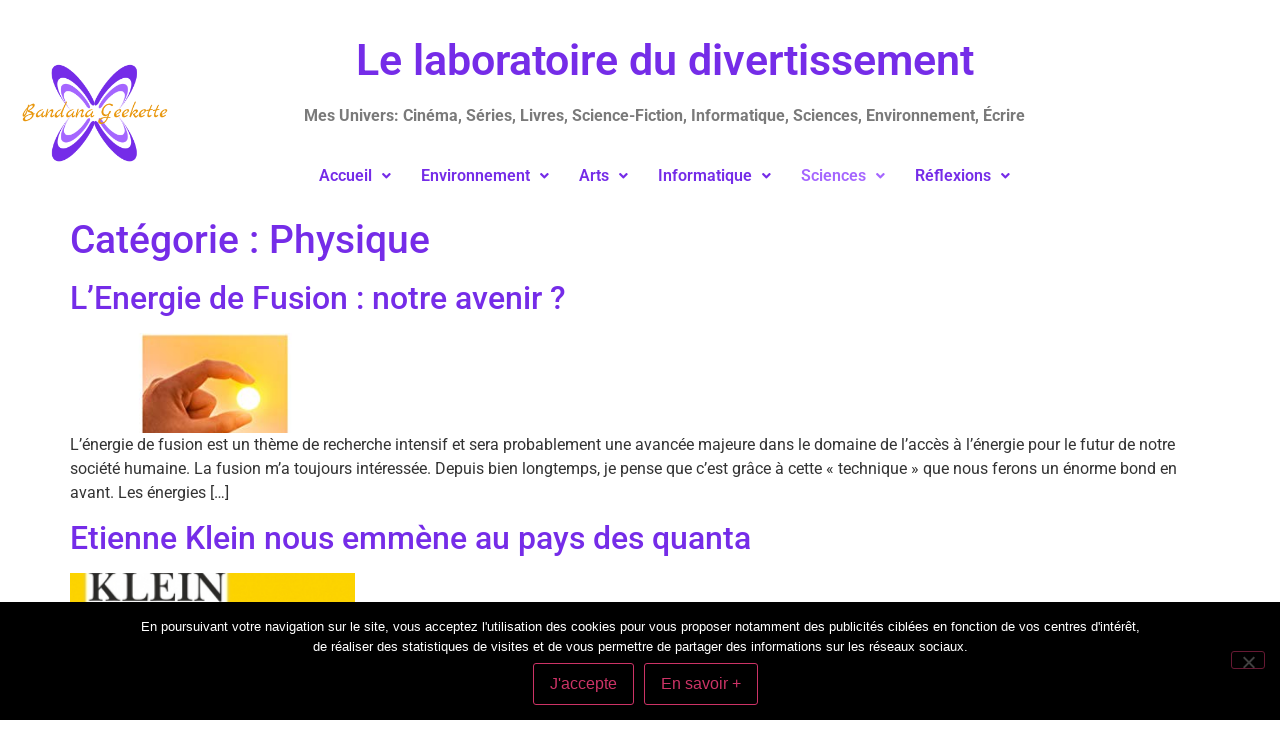

--- FILE ---
content_type: text/html; charset=UTF-8
request_url: https://bandana-geekette.fr/category/science/physique/
body_size: 20358
content:
<!DOCTYPE html>
<html dir="ltr" lang="fr-FR" prefix="og: https://ogp.me/ns#">
<head>
	<meta charset="UTF-8" />
	<meta name="viewport" content="width=device-width, initial-scale=1" />
	<link rel="profile" href="https://gmpg.org/xfn/11" />
	<link rel="pingback" href="https://bandana-geekette.fr/xmlrpc.php" />
	
		<!-- All in One SEO 4.9.3 - aioseo.com -->
	<meta name="robots" content="max-image-preview:large" />
	<link rel="canonical" href="https://bandana-geekette.fr/category/science/physique/" />
	<meta name="generator" content="All in One SEO (AIOSEO) 4.9.3" />
		<script type="application/ld+json" class="aioseo-schema">
			{"@context":"https:\/\/schema.org","@graph":[{"@type":"BreadcrumbList","@id":"https:\/\/bandana-geekette.fr\/category\/science\/physique\/#breadcrumblist","itemListElement":[{"@type":"ListItem","@id":"https:\/\/bandana-geekette.fr#listItem","position":1,"name":"Home","item":"https:\/\/bandana-geekette.fr","nextItem":{"@type":"ListItem","@id":"https:\/\/bandana-geekette.fr\/category\/science\/#listItem","name":"Sciences"}},{"@type":"ListItem","@id":"https:\/\/bandana-geekette.fr\/category\/science\/#listItem","position":2,"name":"Sciences","item":"https:\/\/bandana-geekette.fr\/category\/science\/","nextItem":{"@type":"ListItem","@id":"https:\/\/bandana-geekette.fr\/category\/science\/physique\/#listItem","name":"Physique"},"previousItem":{"@type":"ListItem","@id":"https:\/\/bandana-geekette.fr#listItem","name":"Home"}},{"@type":"ListItem","@id":"https:\/\/bandana-geekette.fr\/category\/science\/physique\/#listItem","position":3,"name":"Physique","previousItem":{"@type":"ListItem","@id":"https:\/\/bandana-geekette.fr\/category\/science\/#listItem","name":"Sciences"}}]},{"@type":"CollectionPage","@id":"https:\/\/bandana-geekette.fr\/category\/science\/physique\/#collectionpage","url":"https:\/\/bandana-geekette.fr\/category\/science\/physique\/","name":"Physique - Le laboratoire du divertissement","inLanguage":"fr-FR","isPartOf":{"@id":"https:\/\/bandana-geekette.fr\/#website"},"breadcrumb":{"@id":"https:\/\/bandana-geekette.fr\/category\/science\/physique\/#breadcrumblist"}},{"@type":"Organization","@id":"https:\/\/bandana-geekette.fr\/#organization","name":"Le laboratoire du divertissement","description":"Mes Univers: Cin\u00e9ma, S\u00e9ries, Livres, Science-Fiction, Informatique, Sciences, Environnement, \u00c9crire","url":"https:\/\/bandana-geekette.fr\/"},{"@type":"WebSite","@id":"https:\/\/bandana-geekette.fr\/#website","url":"https:\/\/bandana-geekette.fr\/","name":"Le laboratoire du divertissement","description":"Mes Univers: Cin\u00e9ma, S\u00e9ries, Livres, Science-Fiction, Informatique, Sciences, Environnement, \u00c9crire","inLanguage":"fr-FR","publisher":{"@id":"https:\/\/bandana-geekette.fr\/#organization"}}]}
		</script>
		<!-- All in One SEO -->


<!-- Social Warfare v4.5.6 https://warfareplugins.com - BEGINNING OF OUTPUT -->
<style>
	@font-face {
		font-family: "sw-icon-font";
		src:url("https://bandana-geekette.fr/wp-content/plugins/social-warfare/assets/fonts/sw-icon-font.eot?ver=4.5.6");
		src:url("https://bandana-geekette.fr/wp-content/plugins/social-warfare/assets/fonts/sw-icon-font.eot?ver=4.5.6#iefix") format("embedded-opentype"),
		url("https://bandana-geekette.fr/wp-content/plugins/social-warfare/assets/fonts/sw-icon-font.woff?ver=4.5.6") format("woff"),
		url("https://bandana-geekette.fr/wp-content/plugins/social-warfare/assets/fonts/sw-icon-font.ttf?ver=4.5.6") format("truetype"),
		url("https://bandana-geekette.fr/wp-content/plugins/social-warfare/assets/fonts/sw-icon-font.svg?ver=4.5.6#1445203416") format("svg");
		font-weight: normal;
		font-style: normal;
		font-display:block;
	}
</style>
<!-- Social Warfare v4.5.6 https://warfareplugins.com - END OF OUTPUT -->


	<!-- This site is optimized with the Yoast SEO plugin v26.8 - https://yoast.com/product/yoast-seo-wordpress/ -->
	<title>Physique - Le laboratoire du divertissement</title>
	<link rel="canonical" href="https://bandana-geekette.fr/category/science/physique/" />
	<meta property="og:locale" content="fr_FR" />
	<meta property="og:type" content="article" />
	<meta property="og:title" content="Archives des Physique - Le laboratoire du divertissement" />
	<meta property="og:url" content="https://bandana-geekette.fr/category/science/physique/" />
	<meta property="og:site_name" content="Le laboratoire du divertissement" />
	<meta name="twitter:card" content="summary_large_image" />
	<script type="application/ld+json" class="yoast-schema-graph">{"@context":"https://schema.org","@graph":[{"@type":"CollectionPage","@id":"https://bandana-geekette.fr/category/science/physique/","url":"https://bandana-geekette.fr/category/science/physique/","name":"Archives des Physique - Le laboratoire du divertissement","isPartOf":{"@id":"https://bandana-geekette.fr/#website"},"primaryImageOfPage":{"@id":"https://bandana-geekette.fr/category/science/physique/#primaryimage"},"image":{"@id":"https://bandana-geekette.fr/category/science/physique/#primaryimage"},"thumbnailUrl":"https://bandana-geekette.fr/wp-content/uploads/2020/08/alain-becoulet-l-energie-de-fusion.jpg","breadcrumb":{"@id":"https://bandana-geekette.fr/category/science/physique/#breadcrumb"},"inLanguage":"fr-FR"},{"@type":"ImageObject","inLanguage":"fr-FR","@id":"https://bandana-geekette.fr/category/science/physique/#primaryimage","url":"https://bandana-geekette.fr/wp-content/uploads/2020/08/alain-becoulet-l-energie-de-fusion.jpg","contentUrl":"https://bandana-geekette.fr/wp-content/uploads/2020/08/alain-becoulet-l-energie-de-fusion.jpg","width":330,"height":500,"caption":"Alain Bécoulet - L'énergie de fusion"},{"@type":"BreadcrumbList","@id":"https://bandana-geekette.fr/category/science/physique/#breadcrumb","itemListElement":[{"@type":"ListItem","position":1,"name":"Accueil","item":"https://bandana-geekette.fr/"},{"@type":"ListItem","position":2,"name":"Sciences","item":"https://bandana-geekette.fr/category/science/"},{"@type":"ListItem","position":3,"name":"Physique"}]},{"@type":"WebSite","@id":"https://bandana-geekette.fr/#website","url":"https://bandana-geekette.fr/","name":"Le laboratoire du divertissement","description":"Mes Univers: Cinéma, Séries, Livres, Science-Fiction, Informatique, Sciences, Environnement, Écrire","potentialAction":[{"@type":"SearchAction","target":{"@type":"EntryPoint","urlTemplate":"https://bandana-geekette.fr/?s={search_term_string}"},"query-input":{"@type":"PropertyValueSpecification","valueRequired":true,"valueName":"search_term_string"}}],"inLanguage":"fr-FR"}]}</script>
	<!-- / Yoast SEO plugin. -->


<link rel='dns-prefetch' href='//www.googletagmanager.com' />
<link rel="alternate" type="application/rss+xml" title="Le laboratoire du divertissement &raquo; Flux" href="https://bandana-geekette.fr/feed/" />
<link rel="alternate" type="application/rss+xml" title="Le laboratoire du divertissement &raquo; Flux des commentaires" href="https://bandana-geekette.fr/comments/feed/" />
<link rel="alternate" type="application/rss+xml" title="Le laboratoire du divertissement &raquo; Flux de la catégorie Physique" href="https://bandana-geekette.fr/category/science/physique/feed/" />
<style id='wp-img-auto-sizes-contain-inline-css'>
img:is([sizes=auto i],[sizes^="auto," i]){contain-intrinsic-size:3000px 1500px}
/*# sourceURL=wp-img-auto-sizes-contain-inline-css */
</style>
<link rel='stylesheet' id='social-warfare-block-css-css' href='https://bandana-geekette.fr/wp-content/plugins/social-warfare/assets/js/post-editor/dist/blocks.style.build.css?ver=6.9' media='all' />
<link rel='stylesheet' id='hfe-widgets-style-css' href='https://bandana-geekette.fr/wp-content/plugins/header-footer-elementor/inc/widgets-css/frontend.css?ver=2.8.1' media='all' />
<style id='wp-emoji-styles-inline-css'>

	img.wp-smiley, img.emoji {
		display: inline !important;
		border: none !important;
		box-shadow: none !important;
		height: 1em !important;
		width: 1em !important;
		margin: 0 0.07em !important;
		vertical-align: -0.1em !important;
		background: none !important;
		padding: 0 !important;
	}
/*# sourceURL=wp-emoji-styles-inline-css */
</style>
<style id='wp-block-library-inline-css'>
:root{--wp-block-synced-color:#7a00df;--wp-block-synced-color--rgb:122,0,223;--wp-bound-block-color:var(--wp-block-synced-color);--wp-editor-canvas-background:#ddd;--wp-admin-theme-color:#007cba;--wp-admin-theme-color--rgb:0,124,186;--wp-admin-theme-color-darker-10:#006ba1;--wp-admin-theme-color-darker-10--rgb:0,107,160.5;--wp-admin-theme-color-darker-20:#005a87;--wp-admin-theme-color-darker-20--rgb:0,90,135;--wp-admin-border-width-focus:2px}@media (min-resolution:192dpi){:root{--wp-admin-border-width-focus:1.5px}}.wp-element-button{cursor:pointer}:root .has-very-light-gray-background-color{background-color:#eee}:root .has-very-dark-gray-background-color{background-color:#313131}:root .has-very-light-gray-color{color:#eee}:root .has-very-dark-gray-color{color:#313131}:root .has-vivid-green-cyan-to-vivid-cyan-blue-gradient-background{background:linear-gradient(135deg,#00d084,#0693e3)}:root .has-purple-crush-gradient-background{background:linear-gradient(135deg,#34e2e4,#4721fb 50%,#ab1dfe)}:root .has-hazy-dawn-gradient-background{background:linear-gradient(135deg,#faaca8,#dad0ec)}:root .has-subdued-olive-gradient-background{background:linear-gradient(135deg,#fafae1,#67a671)}:root .has-atomic-cream-gradient-background{background:linear-gradient(135deg,#fdd79a,#004a59)}:root .has-nightshade-gradient-background{background:linear-gradient(135deg,#330968,#31cdcf)}:root .has-midnight-gradient-background{background:linear-gradient(135deg,#020381,#2874fc)}:root{--wp--preset--font-size--normal:16px;--wp--preset--font-size--huge:42px}.has-regular-font-size{font-size:1em}.has-larger-font-size{font-size:2.625em}.has-normal-font-size{font-size:var(--wp--preset--font-size--normal)}.has-huge-font-size{font-size:var(--wp--preset--font-size--huge)}.has-text-align-center{text-align:center}.has-text-align-left{text-align:left}.has-text-align-right{text-align:right}.has-fit-text{white-space:nowrap!important}#end-resizable-editor-section{display:none}.aligncenter{clear:both}.items-justified-left{justify-content:flex-start}.items-justified-center{justify-content:center}.items-justified-right{justify-content:flex-end}.items-justified-space-between{justify-content:space-between}.screen-reader-text{border:0;clip-path:inset(50%);height:1px;margin:-1px;overflow:hidden;padding:0;position:absolute;width:1px;word-wrap:normal!important}.screen-reader-text:focus{background-color:#ddd;clip-path:none;color:#444;display:block;font-size:1em;height:auto;left:5px;line-height:normal;padding:15px 23px 14px;text-decoration:none;top:5px;width:auto;z-index:100000}html :where(.has-border-color){border-style:solid}html :where([style*=border-top-color]){border-top-style:solid}html :where([style*=border-right-color]){border-right-style:solid}html :where([style*=border-bottom-color]){border-bottom-style:solid}html :where([style*=border-left-color]){border-left-style:solid}html :where([style*=border-width]){border-style:solid}html :where([style*=border-top-width]){border-top-style:solid}html :where([style*=border-right-width]){border-right-style:solid}html :where([style*=border-bottom-width]){border-bottom-style:solid}html :where([style*=border-left-width]){border-left-style:solid}html :where(img[class*=wp-image-]){height:auto;max-width:100%}:where(figure){margin:0 0 1em}html :where(.is-position-sticky){--wp-admin--admin-bar--position-offset:var(--wp-admin--admin-bar--height,0px)}@media screen and (max-width:600px){html :where(.is-position-sticky){--wp-admin--admin-bar--position-offset:0px}}
/*# sourceURL=/wp-includes/css/dist/block-library/common.min.css */
</style>
<link rel='stylesheet' id='contact-form-7-css' href='https://bandana-geekette.fr/wp-content/plugins/contact-form-7/includes/css/styles.css?ver=6.1.4' media='all' />
<link rel='stylesheet' id='cookie-notice-front-css' href='https://bandana-geekette.fr/wp-content/plugins/cookie-notice/css/front.min.css?ver=2.5.11' media='all' />
<link rel='stylesheet' id='easy-sidebar-menu-widget-css-css' href='https://bandana-geekette.fr/wp-content/plugins/easy-sidebar-menu-widget/assets/css/easy-sidebar-menu-widget.css?ver=6.9' media='all' />
<link rel='stylesheet' id='ls_bw_style-css' href='https://bandana-geekette.fr/wp-content/plugins/loomisoft-button-widget/css/style.css?ver=1.2.1' media='all' />
<link rel='stylesheet' id='rt-fontawsome-css' href='https://bandana-geekette.fr/wp-content/plugins/the-post-grid/assets/vendor/font-awesome/css/font-awesome.min.css?ver=7.8.8' media='all' />
<link rel='stylesheet' id='rt-tpg-css' href='https://bandana-geekette.fr/wp-content/plugins/the-post-grid/assets/css/thepostgrid.min.css?ver=7.8.8' media='all' />
<link rel='stylesheet' id='SFSIPLUSmainCss-css' href='https://bandana-geekette.fr/wp-content/plugins/ultimate-social-media-plus/css/sfsi-style.css?ver=3.7.1' media='all' />
<link rel='stylesheet' id='hfe-style-css' href='https://bandana-geekette.fr/wp-content/plugins/header-footer-elementor/assets/css/header-footer-elementor.css?ver=2.8.1' media='all' />
<link rel='stylesheet' id='elementor-icons-css' href='https://bandana-geekette.fr/wp-content/plugins/elementor/assets/lib/eicons/css/elementor-icons.min.css?ver=5.46.0' media='all' />
<link rel='stylesheet' id='elementor-frontend-css' href='https://bandana-geekette.fr/wp-content/plugins/elementor/assets/css/frontend.min.css?ver=3.34.2' media='all' />
<link rel='stylesheet' id='elementor-post-2410-css' href='https://bandana-geekette.fr/wp-content/uploads/elementor/css/post-2410.css?ver=1769368995' media='all' />
<link rel='stylesheet' id='elementor-post-2413-css' href='https://bandana-geekette.fr/wp-content/uploads/elementor/css/post-2413.css?ver=1769368995' media='all' />
<link rel='stylesheet' id='social_warfare-css' href='https://bandana-geekette.fr/wp-content/plugins/social-warfare/assets/css/style.min.css?ver=4.5.6' media='all' />
<link rel='stylesheet' id='hello-elementor-css' href='https://bandana-geekette.fr/wp-content/themes/hello-elementor/assets/css/reset.css?ver=3.4.5' media='all' />
<link rel='stylesheet' id='hello-elementor-theme-style-css' href='https://bandana-geekette.fr/wp-content/themes/hello-elementor/assets/css/theme.css?ver=3.4.5' media='all' />
<link rel='stylesheet' id='hello-elementor-header-footer-css' href='https://bandana-geekette.fr/wp-content/themes/hello-elementor/assets/css/header-footer.css?ver=3.4.5' media='all' />
<link rel='stylesheet' id='recent-posts-widget-with-thumbnails-public-style-css' href='https://bandana-geekette.fr/wp-content/plugins/recent-posts-widget-with-thumbnails/public.css?ver=7.1.1' media='all' />
<link rel='stylesheet' id='newsletter-css' href='https://bandana-geekette.fr/wp-content/plugins/newsletter/style.css?ver=9.1.1' media='all' />
<link rel='stylesheet' id='hfe-elementor-icons-css' href='https://bandana-geekette.fr/wp-content/plugins/elementor/assets/lib/eicons/css/elementor-icons.min.css?ver=5.34.0' media='all' />
<link rel='stylesheet' id='hfe-icons-list-css' href='https://bandana-geekette.fr/wp-content/plugins/elementor/assets/css/widget-icon-list.min.css?ver=3.24.3' media='all' />
<link rel='stylesheet' id='hfe-social-icons-css' href='https://bandana-geekette.fr/wp-content/plugins/elementor/assets/css/widget-social-icons.min.css?ver=3.24.0' media='all' />
<link rel='stylesheet' id='hfe-social-share-icons-brands-css' href='https://bandana-geekette.fr/wp-content/plugins/elementor/assets/lib/font-awesome/css/brands.css?ver=5.15.3' media='all' />
<link rel='stylesheet' id='hfe-social-share-icons-fontawesome-css' href='https://bandana-geekette.fr/wp-content/plugins/elementor/assets/lib/font-awesome/css/fontawesome.css?ver=5.15.3' media='all' />
<link rel='stylesheet' id='hfe-nav-menu-icons-css' href='https://bandana-geekette.fr/wp-content/plugins/elementor/assets/lib/font-awesome/css/solid.css?ver=5.15.3' media='all' />
<link rel='stylesheet' id='__EPYT__style-css' href='https://bandana-geekette.fr/wp-content/plugins/youtube-embed-plus/styles/ytprefs.min.css?ver=14.2.4' media='all' />
<style id='__EPYT__style-inline-css'>

                .epyt-gallery-thumb {
                        width: 33.333%;
                }
                
/*# sourceURL=__EPYT__style-inline-css */
</style>
<link rel='stylesheet' id='chld_thm_cfg_child-css' href='https://bandana-geekette.fr/wp-content/themes/hello-elementor-child/style.css?ver=2.8.1.1692193903' media='all' />
<link rel='stylesheet' id='elementor-gf-local-roboto-css' href='https://bandana-geekette.fr/wp-content/uploads/elementor/google-fonts/css/roboto.css?ver=1742294060' media='all' />
<link rel='stylesheet' id='elementor-gf-local-robotoslab-css' href='https://bandana-geekette.fr/wp-content/uploads/elementor/google-fonts/css/robotoslab.css?ver=1742294064' media='all' />
<link rel='stylesheet' id='elementor-icons-shared-0-css' href='https://bandana-geekette.fr/wp-content/plugins/elementor/assets/lib/font-awesome/css/fontawesome.min.css?ver=5.15.3' media='all' />
<link rel='stylesheet' id='elementor-icons-fa-solid-css' href='https://bandana-geekette.fr/wp-content/plugins/elementor/assets/lib/font-awesome/css/solid.min.css?ver=5.15.3' media='all' />
<link rel='stylesheet' id='elementor-icons-fa-regular-css' href='https://bandana-geekette.fr/wp-content/plugins/elementor/assets/lib/font-awesome/css/regular.min.css?ver=5.15.3' media='all' />
<script id="cookie-notice-front-js-before">
var cnArgs = {"ajaxUrl":"https:\/\/bandana-geekette.fr\/wp-admin\/admin-ajax.php","nonce":"5bdf274051","hideEffect":"fade","position":"bottom","onScroll":false,"onScrollOffset":100,"onClick":false,"cookieName":"cookie_notice_accepted","cookieTime":2592000,"cookieTimeRejected":2592000,"globalCookie":false,"redirection":false,"cache":false,"revokeCookies":false,"revokeCookiesOpt":"automatic"};

//# sourceURL=cookie-notice-front-js-before
</script>
<script src="https://bandana-geekette.fr/wp-content/plugins/cookie-notice/js/front.min.js?ver=2.5.11" id="cookie-notice-front-js"></script>
<script src="https://bandana-geekette.fr/wp-includes/js/jquery/jquery.min.js?ver=3.7.1" id="jquery-core-js"></script>
<script src="https://bandana-geekette.fr/wp-includes/js/jquery/jquery-migrate.min.js?ver=3.4.1" id="jquery-migrate-js"></script>
<script id="jquery-js-after">
!function($){"use strict";$(document).ready(function(){$(this).scrollTop()>100&&$(".hfe-scroll-to-top-wrap").removeClass("hfe-scroll-to-top-hide"),$(window).scroll(function(){$(this).scrollTop()<100?$(".hfe-scroll-to-top-wrap").fadeOut(300):$(".hfe-scroll-to-top-wrap").fadeIn(300)}),$(".hfe-scroll-to-top-wrap").on("click",function(){$("html, body").animate({scrollTop:0},300);return!1})})}(jQuery);
!function($){'use strict';$(document).ready(function(){var bar=$('.hfe-reading-progress-bar');if(!bar.length)return;$(window).on('scroll',function(){var s=$(window).scrollTop(),d=$(document).height()-$(window).height(),p=d? s/d*100:0;bar.css('width',p+'%')});});}(jQuery);
//# sourceURL=jquery-js-after
</script>
<script id="__ytprefs__-js-extra">
var _EPYT_ = {"ajaxurl":"https://bandana-geekette.fr/wp-admin/admin-ajax.php","security":"4a60e66dd6","gallery_scrolloffset":"20","eppathtoscripts":"https://bandana-geekette.fr/wp-content/plugins/youtube-embed-plus/scripts/","eppath":"https://bandana-geekette.fr/wp-content/plugins/youtube-embed-plus/","epresponsiveselector":"[\"iframe.__youtube_prefs__\",\"iframe[src*='youtube.com']\",\"iframe[src*='youtube-nocookie.com']\",\"iframe[data-ep-src*='youtube.com']\",\"iframe[data-ep-src*='youtube-nocookie.com']\",\"iframe[data-ep-gallerysrc*='youtube.com']\"]","epdovol":"1","version":"14.2.4","evselector":"iframe.__youtube_prefs__[src], iframe[src*=\"youtube.com/embed/\"], iframe[src*=\"youtube-nocookie.com/embed/\"]","ajax_compat":"","maxres_facade":"eager","ytapi_load":"light","pause_others":"","stopMobileBuffer":"1","facade_mode":"","not_live_on_channel":""};
//# sourceURL=__ytprefs__-js-extra
</script>
<script src="https://bandana-geekette.fr/wp-content/plugins/youtube-embed-plus/scripts/ytprefs.min.js?ver=14.2.4" id="__ytprefs__-js"></script>
<link rel="https://api.w.org/" href="https://bandana-geekette.fr/wp-json/" /><link rel="alternate" title="JSON" type="application/json" href="https://bandana-geekette.fr/wp-json/wp/v2/categories/22" /><link rel="EditURI" type="application/rsd+xml" title="RSD" href="https://bandana-geekette.fr/xmlrpc.php?rsd" />
<meta name="generator" content="WordPress 6.9" />

		<!-- GA Google Analytics @ https://m0n.co/ga -->
		<script>
			(function(i,s,o,g,r,a,m){i['GoogleAnalyticsObject']=r;i[r]=i[r]||function(){
			(i[r].q=i[r].q||[]).push(arguments)},i[r].l=1*new Date();a=s.createElement(o),
			m=s.getElementsByTagName(o)[0];a.async=1;a.src=g;m.parentNode.insertBefore(a,m)
			})(window,document,'script','https://www.google-analytics.com/analytics.js','ga');
			ga('create', 'UA-114278798-1', 'auto');
			ga('send', 'pageview');
		</script>

	<meta name="generator" content="Site Kit by Google 1.170.0" />        <style>
            :root {
                --tpg-primary-color: #0d6efd;
                --tpg-secondary-color: #0654c4;
                --tpg-primary-light: #c4d0ff
            }

                    </style>
			<script>
		window.addEventListener("sfsi_plus_functions_loaded", function() {
			var body = document.getElementsByTagName('body')[0];
			// console.log(body);
			body.classList.add("sfsi_plus_3.53");
		})
		// window.addEventListener('sfsi_plus_functions_loaded',function(e) {
		// 	jQuery("body").addClass("sfsi_plus_3.53")
		// });
		jQuery(document).ready(function(e) {
			jQuery("body").addClass("sfsi_plus_3.53")
		});

		function sfsi_plus_processfurther(ref) {
			var feed_id = '[base64]';
			var feedtype = 8;
			var email = jQuery(ref).find('input[name="email"]').val();
			var filter = /^(([^<>()[\]\\.,;:\s@\"]+(\.[^<>()[\]\\.,;:\s@\"]+)*)|(\".+\"))@((\[[0-9]{1,3}\.[0-9]{1,3}\.[0-9]{1,3}\.[0-9]{1,3}\])|(([a-zA-Z\-0-9]+\.)+[a-zA-Z]{2,}))$/;
			if ((email != "Enter your email") && (filter.test(email))) {
				if (feedtype == "8") {
					var url = "https://api.follow.it/subscription-form/" + feed_id + "/" + feedtype;
					window.open(url, "popupwindow", "scrollbars=yes,width=1080,height=760");
					return true;
				}
			} else {
				alert("Please enter email address");
				jQuery(ref).find('input[name="email"]').focus();
				return false;
			}
		}
	</script>
	<style>
		.sfsi_plus_subscribe_Popinner {
			width: 100% !important;
			height: auto !important;
			border: 1px solid #b5b5b5 !important;
			padding: 18px 0px !important;
			background-color: #ffffff !important;
		}

		.sfsi_plus_subscribe_Popinner form {
			margin: 0 20px !important;
		}

		.sfsi_plus_subscribe_Popinner h5 {
			font-family: Helvetica,Arial,sans-serif !important;

			font-weight: bold !important;
			color: #000000 !important;
			font-size: 16px !important;
			text-align: center !important;
			margin: 0 0 10px !important;
			padding: 0 !important;
		}

		.sfsi_plus_subscription_form_field {
			margin: 5px 0 !important;
			width: 100% !important;
			display: inline-flex;
			display: -webkit-inline-flex;
		}

		.sfsi_plus_subscription_form_field input {
			width: 100% !important;
			padding: 10px 0px !important;
		}

		.sfsi_plus_subscribe_Popinner input[type=email] {
			font-family: Helvetica,Arial,sans-serif !important;

			font-style: normal !important;
			color:  !important;
			font-size: 14px !important;
			text-align: center !important;
		}

		.sfsi_plus_subscribe_Popinner input[type=email]::-webkit-input-placeholder {
			font-family: Helvetica,Arial,sans-serif !important;

			font-style: normal !important;
			color:  !important;
			font-size: 14px !important;
			text-align: center !important;
		}

		.sfsi_plus_subscribe_Popinner input[type=email]:-moz-placeholder {
			/* Firefox 18- */
			font-family: Helvetica,Arial,sans-serif !important;

			font-style: normal !important;
			color:  !important;
			font-size: 14px !important;
			text-align: center !important;
		}

		.sfsi_plus_subscribe_Popinner input[type=email]::-moz-placeholder {
			/* Firefox 19+ */
			font-family: Helvetica,Arial,sans-serif !important;

			font-style: normal !important;
			color:  !important;
			font-size: 14px !important;
			text-align: center !important;
		}

		.sfsi_plus_subscribe_Popinner input[type=email]:-ms-input-placeholder {
			font-family: Helvetica,Arial,sans-serif !important;

			font-style: normal !important;
			color:  !important;
			font-size: 14px !important;
			text-align: center !important;
		}

		.sfsi_plus_subscribe_Popinner input[type=submit] {
			font-family: Helvetica,Arial,sans-serif !important;

			font-weight: bold !important;
			color: #000000 !important;
			font-size: 16px !important;
			text-align: center !important;
			background-color: #dedede !important;
		}
	</style>
	<meta name="follow.[base64]" content="MKBFlHFUNEy6ThpsVcL1"/><meta name="generator" content="Elementor 3.34.2; features: additional_custom_breakpoints; settings: css_print_method-external, google_font-enabled, font_display-swap">
			<style>
				.e-con.e-parent:nth-of-type(n+4):not(.e-lazyloaded):not(.e-no-lazyload),
				.e-con.e-parent:nth-of-type(n+4):not(.e-lazyloaded):not(.e-no-lazyload) * {
					background-image: none !important;
				}
				@media screen and (max-height: 1024px) {
					.e-con.e-parent:nth-of-type(n+3):not(.e-lazyloaded):not(.e-no-lazyload),
					.e-con.e-parent:nth-of-type(n+3):not(.e-lazyloaded):not(.e-no-lazyload) * {
						background-image: none !important;
					}
				}
				@media screen and (max-height: 640px) {
					.e-con.e-parent:nth-of-type(n+2):not(.e-lazyloaded):not(.e-no-lazyload),
					.e-con.e-parent:nth-of-type(n+2):not(.e-lazyloaded):not(.e-no-lazyload) * {
						background-image: none !important;
					}
				}
			</style>
			<link rel="icon" href="https://bandana-geekette.fr/wp-content/uploads/2018/07/cropped-Logo-512-512-32x32.png" sizes="32x32" />
<link rel="icon" href="https://bandana-geekette.fr/wp-content/uploads/2018/07/cropped-Logo-512-512-192x192.png" sizes="192x192" />
<link rel="apple-touch-icon" href="https://bandana-geekette.fr/wp-content/uploads/2018/07/cropped-Logo-512-512-180x180.png" />
<meta name="msapplication-TileImage" content="https://bandana-geekette.fr/wp-content/uploads/2018/07/cropped-Logo-512-512-270x270.png" />
				<style type="text/css" id="c4wp-checkout-css">
					.woocommerce-checkout .c4wp_captcha_field {
						margin-bottom: 10px;
						margin-top: 15px;
						position: relative;
						display: inline-block;
					}
				</style>
								<style type="text/css" id="c4wp-v3-lp-form-css">
					.login #login, .login #lostpasswordform {
						min-width: 350px !important;
					}
					.wpforms-field-c4wp iframe {
						width: 100% !important;
					}
				</style>
							<style type="text/css" id="c4wp-v3-lp-form-css">
				.login #login, .login #lostpasswordform {
					min-width: 350px !important;
				}
				.wpforms-field-c4wp iframe {
					width: 100% !important;
				}
			</style>
			</head>

<body class="archive category category-physique category-22 wp-embed-responsive wp-theme-hello-elementor wp-child-theme-hello-elementor-child cookies-not-set rttpg rttpg-7.8.8 radius-frontend rttpg-body-wrap rttpg-flaticon sfsi_plus_actvite_theme_cute ehf-header ehf-template-hello-elementor ehf-stylesheet-hello-elementor-child metaslider-plugin hello-elementor-default elementor-default elementor-kit-2410">
<div id="page" class="hfeed site">

		<header id="masthead" itemscope="itemscope" itemtype="https://schema.org/WPHeader">
			<p class="main-title bhf-hidden" itemprop="headline"><a href="https://bandana-geekette.fr" title="Le laboratoire du divertissement" rel="home">Le laboratoire du divertissement</a></p>
					<div data-elementor-type="wp-post" data-elementor-id="2413" class="elementor elementor-2413">
						<section class="elementor-section elementor-top-section elementor-element elementor-element-cc9c3f5 elementor-section-boxed elementor-section-height-default elementor-section-height-default" data-id="cc9c3f5" data-element_type="section">
						<div class="elementor-container elementor-column-gap-default">
					<div class="elementor-column elementor-col-50 elementor-top-column elementor-element elementor-element-831e63f" data-id="831e63f" data-element_type="column">
			<div class="elementor-widget-wrap elementor-element-populated">
						<div class="elementor-element elementor-element-d84ac0a elementor-widget elementor-widget-spacer" data-id="d84ac0a" data-element_type="widget" data-widget_type="spacer.default">
				<div class="elementor-widget-container">
							<div class="elementor-spacer">
			<div class="elementor-spacer-inner"></div>
		</div>
						</div>
				</div>
				<div class="elementor-element elementor-element-2efd4a0 elementor-widget elementor-widget-image" data-id="2efd4a0" data-element_type="widget" data-widget_type="image.default">
				<div class="elementor-widget-container">
																<a href="https://bandana-geekette.fr/">
							<img fetchpriority="high" width="512" height="512" src="https://bandana-geekette.fr/wp-content/uploads/2018/07/cropped-Logo-512-512-4.png" class="attachment-full size-full wp-image-1794" alt="" srcset="https://bandana-geekette.fr/wp-content/uploads/2018/07/cropped-Logo-512-512-4.png 512w, https://bandana-geekette.fr/wp-content/uploads/2018/07/cropped-Logo-512-512-4-300x300.png 300w, https://bandana-geekette.fr/wp-content/uploads/2018/07/cropped-Logo-512-512-4-150x150.png 150w" sizes="(max-width: 512px) 100vw, 512px" />								</a>
															</div>
				</div>
					</div>
		</div>
				<div class="elementor-column elementor-col-50 elementor-top-column elementor-element elementor-element-458549b" data-id="458549b" data-element_type="column">
			<div class="elementor-widget-wrap elementor-element-populated">
						<div class="elementor-element elementor-element-f6f0156 elementor-widget elementor-widget-spacer" data-id="f6f0156" data-element_type="widget" data-widget_type="spacer.default">
				<div class="elementor-widget-container">
							<div class="elementor-spacer">
			<div class="elementor-spacer-inner"></div>
		</div>
						</div>
				</div>
				<div class="elementor-element elementor-element-b3de10c elementor-widget elementor-widget-text-editor" data-id="b3de10c" data-element_type="widget" data-widget_type="text-editor.default">
				<div class="elementor-widget-container">
									<p>Le laboratoire du divertissement</p>								</div>
				</div>
				<div class="elementor-element elementor-element-b40468c elementor-widget elementor-widget-text-editor" data-id="b40468c" data-element_type="widget" data-widget_type="text-editor.default">
				<div class="elementor-widget-container">
									<p><strong>Mes Univers: Cinéma, Séries, Livres, Science-Fiction, Informatique, Sciences, Environnement, Écrire</strong></p>								</div>
				</div>
				<div class="elementor-element elementor-element-08b9002 hfe-nav-menu__align-center hfe-submenu-icon-arrow hfe-submenu-animation-none hfe-link-redirect-child hfe-nav-menu__breakpoint-tablet elementor-widget elementor-widget-navigation-menu" data-id="08b9002" data-element_type="widget" data-settings="{&quot;padding_horizontal_menu_item&quot;:{&quot;unit&quot;:&quot;px&quot;,&quot;size&quot;:15,&quot;sizes&quot;:[]},&quot;padding_horizontal_menu_item_tablet&quot;:{&quot;unit&quot;:&quot;px&quot;,&quot;size&quot;:&quot;&quot;,&quot;sizes&quot;:[]},&quot;padding_horizontal_menu_item_mobile&quot;:{&quot;unit&quot;:&quot;px&quot;,&quot;size&quot;:&quot;&quot;,&quot;sizes&quot;:[]},&quot;padding_vertical_menu_item&quot;:{&quot;unit&quot;:&quot;px&quot;,&quot;size&quot;:15,&quot;sizes&quot;:[]},&quot;padding_vertical_menu_item_tablet&quot;:{&quot;unit&quot;:&quot;px&quot;,&quot;size&quot;:&quot;&quot;,&quot;sizes&quot;:[]},&quot;padding_vertical_menu_item_mobile&quot;:{&quot;unit&quot;:&quot;px&quot;,&quot;size&quot;:&quot;&quot;,&quot;sizes&quot;:[]},&quot;menu_space_between&quot;:{&quot;unit&quot;:&quot;px&quot;,&quot;size&quot;:&quot;&quot;,&quot;sizes&quot;:[]},&quot;menu_space_between_tablet&quot;:{&quot;unit&quot;:&quot;px&quot;,&quot;size&quot;:&quot;&quot;,&quot;sizes&quot;:[]},&quot;menu_space_between_mobile&quot;:{&quot;unit&quot;:&quot;px&quot;,&quot;size&quot;:&quot;&quot;,&quot;sizes&quot;:[]},&quot;menu_row_space&quot;:{&quot;unit&quot;:&quot;px&quot;,&quot;size&quot;:&quot;&quot;,&quot;sizes&quot;:[]},&quot;menu_row_space_tablet&quot;:{&quot;unit&quot;:&quot;px&quot;,&quot;size&quot;:&quot;&quot;,&quot;sizes&quot;:[]},&quot;menu_row_space_mobile&quot;:{&quot;unit&quot;:&quot;px&quot;,&quot;size&quot;:&quot;&quot;,&quot;sizes&quot;:[]},&quot;dropdown_border_radius&quot;:{&quot;unit&quot;:&quot;px&quot;,&quot;top&quot;:&quot;&quot;,&quot;right&quot;:&quot;&quot;,&quot;bottom&quot;:&quot;&quot;,&quot;left&quot;:&quot;&quot;,&quot;isLinked&quot;:true},&quot;dropdown_border_radius_tablet&quot;:{&quot;unit&quot;:&quot;px&quot;,&quot;top&quot;:&quot;&quot;,&quot;right&quot;:&quot;&quot;,&quot;bottom&quot;:&quot;&quot;,&quot;left&quot;:&quot;&quot;,&quot;isLinked&quot;:true},&quot;dropdown_border_radius_mobile&quot;:{&quot;unit&quot;:&quot;px&quot;,&quot;top&quot;:&quot;&quot;,&quot;right&quot;:&quot;&quot;,&quot;bottom&quot;:&quot;&quot;,&quot;left&quot;:&quot;&quot;,&quot;isLinked&quot;:true},&quot;width_dropdown_item&quot;:{&quot;unit&quot;:&quot;px&quot;,&quot;size&quot;:&quot;220&quot;,&quot;sizes&quot;:[]},&quot;width_dropdown_item_tablet&quot;:{&quot;unit&quot;:&quot;px&quot;,&quot;size&quot;:&quot;&quot;,&quot;sizes&quot;:[]},&quot;width_dropdown_item_mobile&quot;:{&quot;unit&quot;:&quot;px&quot;,&quot;size&quot;:&quot;&quot;,&quot;sizes&quot;:[]},&quot;padding_horizontal_dropdown_item&quot;:{&quot;unit&quot;:&quot;px&quot;,&quot;size&quot;:&quot;&quot;,&quot;sizes&quot;:[]},&quot;padding_horizontal_dropdown_item_tablet&quot;:{&quot;unit&quot;:&quot;px&quot;,&quot;size&quot;:&quot;&quot;,&quot;sizes&quot;:[]},&quot;padding_horizontal_dropdown_item_mobile&quot;:{&quot;unit&quot;:&quot;px&quot;,&quot;size&quot;:&quot;&quot;,&quot;sizes&quot;:[]},&quot;padding_vertical_dropdown_item&quot;:{&quot;unit&quot;:&quot;px&quot;,&quot;size&quot;:15,&quot;sizes&quot;:[]},&quot;padding_vertical_dropdown_item_tablet&quot;:{&quot;unit&quot;:&quot;px&quot;,&quot;size&quot;:&quot;&quot;,&quot;sizes&quot;:[]},&quot;padding_vertical_dropdown_item_mobile&quot;:{&quot;unit&quot;:&quot;px&quot;,&quot;size&quot;:&quot;&quot;,&quot;sizes&quot;:[]},&quot;distance_from_menu&quot;:{&quot;unit&quot;:&quot;px&quot;,&quot;size&quot;:&quot;&quot;,&quot;sizes&quot;:[]},&quot;distance_from_menu_tablet&quot;:{&quot;unit&quot;:&quot;px&quot;,&quot;size&quot;:&quot;&quot;,&quot;sizes&quot;:[]},&quot;distance_from_menu_mobile&quot;:{&quot;unit&quot;:&quot;px&quot;,&quot;size&quot;:&quot;&quot;,&quot;sizes&quot;:[]},&quot;toggle_size&quot;:{&quot;unit&quot;:&quot;px&quot;,&quot;size&quot;:&quot;&quot;,&quot;sizes&quot;:[]},&quot;toggle_size_tablet&quot;:{&quot;unit&quot;:&quot;px&quot;,&quot;size&quot;:&quot;&quot;,&quot;sizes&quot;:[]},&quot;toggle_size_mobile&quot;:{&quot;unit&quot;:&quot;px&quot;,&quot;size&quot;:&quot;&quot;,&quot;sizes&quot;:[]},&quot;toggle_border_width&quot;:{&quot;unit&quot;:&quot;px&quot;,&quot;size&quot;:&quot;&quot;,&quot;sizes&quot;:[]},&quot;toggle_border_width_tablet&quot;:{&quot;unit&quot;:&quot;px&quot;,&quot;size&quot;:&quot;&quot;,&quot;sizes&quot;:[]},&quot;toggle_border_width_mobile&quot;:{&quot;unit&quot;:&quot;px&quot;,&quot;size&quot;:&quot;&quot;,&quot;sizes&quot;:[]},&quot;toggle_border_radius&quot;:{&quot;unit&quot;:&quot;px&quot;,&quot;size&quot;:&quot;&quot;,&quot;sizes&quot;:[]},&quot;toggle_border_radius_tablet&quot;:{&quot;unit&quot;:&quot;px&quot;,&quot;size&quot;:&quot;&quot;,&quot;sizes&quot;:[]},&quot;toggle_border_radius_mobile&quot;:{&quot;unit&quot;:&quot;px&quot;,&quot;size&quot;:&quot;&quot;,&quot;sizes&quot;:[]}}" data-widget_type="navigation-menu.default">
				<div class="elementor-widget-container">
								<div class="hfe-nav-menu hfe-layout-horizontal hfe-nav-menu-layout horizontal hfe-pointer__none" data-layout="horizontal">
				<div role="button" class="hfe-nav-menu__toggle elementor-clickable" tabindex="0" aria-label="Menu Toggle">
					<span class="screen-reader-text">Menu</span>
					<div class="hfe-nav-menu-icon">
						<i aria-hidden="true"  class="fas fa-align-justify"></i>					</div>
				</div>
				<nav class="hfe-nav-menu__layout-horizontal hfe-nav-menu__submenu-arrow" data-toggle-icon="&lt;i aria-hidden=&quot;true&quot; tabindex=&quot;0&quot; class=&quot;fas fa-align-justify&quot;&gt;&lt;/i&gt;" data-close-icon="&lt;i aria-hidden=&quot;true&quot; tabindex=&quot;0&quot; class=&quot;far fa-window-close&quot;&gt;&lt;/i&gt;" data-full-width="yes">
					<ul id="menu-1-08b9002" class="hfe-nav-menu"><li id="menu-item-291" class="menu-item menu-item-type-post_type menu-item-object-page menu-item-has-children parent hfe-has-submenu hfe-creative-menu"><div class="hfe-has-submenu-container" tabindex="0" role="button" aria-haspopup="true" aria-expanded="false"><a href="https://bandana-geekette.fr/accueil/" class = "hfe-menu-item">Accueil<span class='hfe-menu-toggle sub-arrow hfe-menu-child-0'><i class='fa'></i></span></a></div>
<ul class="sub-menu">
	<li id="menu-item-1004" class="menu-item menu-item-type-post_type menu-item-object-page hfe-creative-menu"><a href="https://bandana-geekette.fr/accueil/" class = "hfe-sub-menu-item">Bienvenue</a></li>
	<li id="menu-item-1058" class="menu-item menu-item-type-post_type menu-item-object-page hfe-creative-menu"><a href="https://bandana-geekette.fr/politique-de-confidentialite/" class = "hfe-sub-menu-item">Politique de confidentialité et mentions légales</a></li>
	<li id="menu-item-1112" class="menu-item menu-item-type-post_type menu-item-object-page hfe-creative-menu"><a href="https://bandana-geekette.fr/contact/" class = "hfe-sub-menu-item">Contact</a></li>
</ul>
</li>
<li id="menu-item-1754" class="menu-item menu-item-type-post_type menu-item-object-page menu-item-has-children parent hfe-has-submenu hfe-creative-menu"><div class="hfe-has-submenu-container" tabindex="0" role="button" aria-haspopup="true" aria-expanded="false"><a href="https://bandana-geekette.fr/environnement/" class = "hfe-menu-item">Environnement<span class='hfe-menu-toggle sub-arrow hfe-menu-child-0'><i class='fa'></i></span></a></div>
<ul class="sub-menu">
	<li id="menu-item-985" class="menu-item menu-item-type-post_type menu-item-object-page menu-item-has-children hfe-has-submenu hfe-creative-menu"><div class="hfe-has-submenu-container" tabindex="0" role="button" aria-haspopup="true" aria-expanded="false"><a href="https://bandana-geekette.fr/fleurir-son-balcon-en-ville-pour-insectes-et-les-abeilles/" class = "hfe-sub-menu-item">Abeilles et insectes<span class='hfe-menu-toggle sub-arrow hfe-menu-child-1'><i class='fa'></i></span></a></div>
	<ul class="sub-menu">
		<li id="menu-item-1576" class="menu-item menu-item-type-post_type menu-item-object-page hfe-creative-menu"><a href="https://bandana-geekette.fr/fleurir-son-balcon-2019/" class = "hfe-sub-menu-item">Fleurir son balcon – 2019</a></li>
	</ul>
</li>
	<li id="menu-item-1765" class="menu-item menu-item-type-post_type menu-item-object-page hfe-creative-menu"><a href="https://bandana-geekette.fr/climato-engagement/" class = "hfe-sub-menu-item">Climato-Engagement</a></li>
	<li id="menu-item-1649" class="menu-item menu-item-type-post_type menu-item-object-page hfe-creative-menu"><a href="https://bandana-geekette.fr/le-petit-colibri/" class = "hfe-sub-menu-item">Le petit Colibri</a></li>
	<li id="menu-item-1760" class="menu-item menu-item-type-post_type menu-item-object-page hfe-creative-menu"><a href="https://bandana-geekette.fr/quelques-pas-vers-le-zero-dechet/" class = "hfe-sub-menu-item">Quelques pas vers le Zéro Déchet</a></li>
</ul>
</li>
<li id="menu-item-453" class="menu-item menu-item-type-taxonomy menu-item-object-category menu-item-has-children parent hfe-has-submenu hfe-creative-menu"><div class="hfe-has-submenu-container" tabindex="0" role="button" aria-haspopup="true" aria-expanded="false"><a href="https://bandana-geekette.fr/category/arts/" class = "hfe-menu-item">Arts<span class='hfe-menu-toggle sub-arrow hfe-menu-child-0'><i class='fa'></i></span></a></div>
<ul class="sub-menu">
	<li id="menu-item-370" class="menu-item menu-item-type-post_type menu-item-object-page menu-item-has-children hfe-has-submenu hfe-creative-menu"><div class="hfe-has-submenu-container" tabindex="0" role="button" aria-haspopup="true" aria-expanded="false"><a href="https://bandana-geekette.fr/cinema/" class = "hfe-sub-menu-item">Cinema<span class='hfe-menu-toggle sub-arrow hfe-menu-child-1'><i class='fa'></i></span></a></div>
	<ul class="sub-menu">
		<li id="menu-item-245" class="menu-item menu-item-type-taxonomy menu-item-object-category menu-item-has-children hfe-has-submenu hfe-creative-menu"><div class="hfe-has-submenu-container" tabindex="0" role="button" aria-haspopup="true" aria-expanded="false"><a href="https://bandana-geekette.fr/category/cinema/science-fiction/" class = "hfe-sub-menu-item">Science-Fiction<span class='hfe-menu-toggle sub-arrow hfe-menu-child-2'><i class='fa'></i></span></a></div>
		<ul class="sub-menu">
			<li id="menu-item-743" class="menu-item menu-item-type-taxonomy menu-item-object-category hfe-creative-menu"><a href="https://bandana-geekette.fr/category/cinema/science-fiction/realite-virtuelle/" class = "hfe-sub-menu-item">Réalité virtuelle</a></li>
			<li id="menu-item-742" class="menu-item menu-item-type-taxonomy menu-item-object-category hfe-creative-menu"><a href="https://bandana-geekette.fr/category/cinema/science-fiction/sf-dans-l-espace/" class = "hfe-sub-menu-item">Dans l&rsquo;espace</a></li>
			<li id="menu-item-740" class="menu-item menu-item-type-taxonomy menu-item-object-category hfe-creative-menu"><a href="https://bandana-geekette.fr/category/cinema/science-fiction/star-wars/" class = "hfe-sub-menu-item">Star Wars</a></li>
		</ul>
</li>
		<li id="menu-item-741" class="menu-item menu-item-type-taxonomy menu-item-object-category hfe-creative-menu"><a href="https://bandana-geekette.fr/category/cinema/epouvante-horreur/" class = "hfe-sub-menu-item">Epouvante-horreur</a></li>
		<li id="menu-item-491" class="menu-item menu-item-type-taxonomy menu-item-object-category hfe-creative-menu"><a href="https://bandana-geekette.fr/category/cinema/historique/" class = "hfe-sub-menu-item">Historique</a></li>
		<li id="menu-item-1076" class="menu-item menu-item-type-taxonomy menu-item-object-category menu-item-has-children hfe-has-submenu hfe-creative-menu"><div class="hfe-has-submenu-container" tabindex="0" role="button" aria-haspopup="true" aria-expanded="false"><a href="https://bandana-geekette.fr/category/cinema/jeunesse/" class = "hfe-sub-menu-item">Jeunesse<span class='hfe-menu-toggle sub-arrow hfe-menu-child-2'><i class='fa'></i></span></a></div>
		<ul class="sub-menu">
			<li id="menu-item-2234" class="menu-item menu-item-type-taxonomy menu-item-object-category hfe-creative-menu"><a href="https://bandana-geekette.fr/category/cinema/jeunesse/pixar/" class = "hfe-sub-menu-item">Pixar</a></li>
			<li id="menu-item-207" class="menu-item menu-item-type-taxonomy menu-item-object-category hfe-creative-menu"><a href="https://bandana-geekette.fr/category/cinema/jeunesse/walt-disney/" class = "hfe-sub-menu-item">Walt Disney</a></li>
		</ul>
</li>
		<li id="menu-item-1192" class="menu-item menu-item-type-taxonomy menu-item-object-category hfe-creative-menu"><a href="https://bandana-geekette.fr/category/cinema/action/" class = "hfe-sub-menu-item">Action</a></li>
		<li id="menu-item-557" class="menu-item menu-item-type-taxonomy menu-item-object-category hfe-creative-menu"><a href="https://bandana-geekette.fr/category/cinema/realisateurs/" class = "hfe-sub-menu-item">Réalisateurs</a></li>
		<li id="menu-item-552" class="menu-item menu-item-type-taxonomy menu-item-object-category hfe-creative-menu"><a href="https://bandana-geekette.fr/category/cinema/des-films-a-la-volee/" class = "hfe-sub-menu-item">Des films à la volée</a></li>
	</ul>
</li>
	<li id="menu-item-183" class="menu-item menu-item-type-taxonomy menu-item-object-category menu-item-has-children hfe-has-submenu hfe-creative-menu"><div class="hfe-has-submenu-container" tabindex="0" role="button" aria-haspopup="true" aria-expanded="false"><a href="https://bandana-geekette.fr/category/series/" class = "hfe-sub-menu-item">Séries<span class='hfe-menu-toggle sub-arrow hfe-menu-child-1'><i class='fa'></i></span></a></div>
	<ul class="sub-menu">
		<li id="menu-item-1503" class="menu-item menu-item-type-post_type menu-item-object-page hfe-creative-menu"><a href="https://bandana-geekette.fr/les-series-de-science-fiction/" class = "hfe-sub-menu-item">Science-Fiction</a></li>
		<li id="menu-item-423" class="menu-item menu-item-type-taxonomy menu-item-object-category hfe-creative-menu"><a href="https://bandana-geekette.fr/category/series/dystopie/" class = "hfe-sub-menu-item">Dystopie</a></li>
		<li id="menu-item-930" class="menu-item menu-item-type-taxonomy menu-item-object-category hfe-creative-menu"><a href="https://bandana-geekette.fr/category/series/series-epouvante-horreur/" class = "hfe-sub-menu-item">Epouvante-horreur</a></li>
		<li id="menu-item-405" class="menu-item menu-item-type-taxonomy menu-item-object-category hfe-creative-menu"><a href="https://bandana-geekette.fr/category/series/les-dieux/" class = "hfe-sub-menu-item">Les dieux</a></li>
		<li id="menu-item-301" class="menu-item menu-item-type-taxonomy menu-item-object-category hfe-creative-menu"><a href="https://bandana-geekette.fr/category/series/policier/" class = "hfe-sub-menu-item">Policier</a></li>
	</ul>
</li>
	<li id="menu-item-519" class="menu-item menu-item-type-post_type menu-item-object-page menu-item-has-children hfe-has-submenu hfe-creative-menu"><div class="hfe-has-submenu-container" tabindex="0" role="button" aria-haspopup="true" aria-expanded="false"><a href="https://bandana-geekette.fr/litterature/" class = "hfe-sub-menu-item">Littérature<span class='hfe-menu-toggle sub-arrow hfe-menu-child-1'><i class='fa'></i></span></a></div>
	<ul class="sub-menu">
		<li id="menu-item-1664" class="menu-item menu-item-type-post_type menu-item-object-page hfe-creative-menu"><a href="https://bandana-geekette.fr/la-passion-des-livres/" class = "hfe-sub-menu-item">La passion des livres</a></li>
		<li id="menu-item-1485" class="menu-item menu-item-type-post_type menu-item-object-page hfe-creative-menu"><a href="https://bandana-geekette.fr/auteurs/" class = "hfe-sub-menu-item">Auteurs</a></li>
		<li id="menu-item-2036" class="menu-item menu-item-type-post_type menu-item-object-page hfe-creative-menu"><a href="https://bandana-geekette.fr/litterature/litterature-science-fiction/" class = "hfe-sub-menu-item">Science-Fiction</a></li>
		<li id="menu-item-1717" class="menu-item menu-item-type-taxonomy menu-item-object-category hfe-creative-menu"><a href="https://bandana-geekette.fr/category/litterature/litterature-fantastique/" class = "hfe-sub-menu-item">Fantastique</a></li>
		<li id="menu-item-263" class="menu-item menu-item-type-taxonomy menu-item-object-category hfe-creative-menu"><a href="https://bandana-geekette.fr/category/litterature/thriller/" class = "hfe-sub-menu-item">Thriller</a></li>
		<li id="menu-item-2243" class="menu-item menu-item-type-taxonomy menu-item-object-category hfe-creative-menu"><a href="https://bandana-geekette.fr/category/litterature/classique/" class = "hfe-sub-menu-item">Classique</a></li>
		<li id="menu-item-2387" class="menu-item menu-item-type-taxonomy menu-item-object-category hfe-creative-menu"><a href="https://bandana-geekette.fr/category/litterature/scenes-de-vie/" class = "hfe-sub-menu-item">Scènes de vie</a></li>
		<li id="menu-item-1312" class="menu-item menu-item-type-post_type menu-item-object-page hfe-creative-menu"><a href="https://bandana-geekette.fr/litterature/salon-fantasy-en-beaujolais/" class = "hfe-sub-menu-item">Salon Fantasy en Beaujolais</a></li>
	</ul>
</li>
	<li id="menu-item-79" class="menu-item menu-item-type-taxonomy menu-item-object-category menu-item-has-children hfe-has-submenu hfe-creative-menu"><div class="hfe-has-submenu-container" tabindex="0" role="button" aria-haspopup="true" aria-expanded="false"><a href="https://bandana-geekette.fr/category/super-heros/" class = "hfe-sub-menu-item">Super Héros<span class='hfe-menu-toggle sub-arrow hfe-menu-child-1'><i class='fa'></i></span></a></div>
	<ul class="sub-menu">
		<li id="menu-item-182" class="menu-item menu-item-type-taxonomy menu-item-object-category hfe-creative-menu"><a href="https://bandana-geekette.fr/category/super-heros/dc-comics/" class = "hfe-sub-menu-item">DC Comics</a></li>
		<li id="menu-item-80" class="menu-item menu-item-type-taxonomy menu-item-object-category hfe-creative-menu"><a href="https://bandana-geekette.fr/category/super-heros/marvel/" class = "hfe-sub-menu-item">Marvel</a></li>
	</ul>
</li>
</ul>
</li>
<li id="menu-item-169" class="menu-item menu-item-type-taxonomy menu-item-object-category menu-item-has-children parent hfe-has-submenu hfe-creative-menu"><div class="hfe-has-submenu-container" tabindex="0" role="button" aria-haspopup="true" aria-expanded="false"><a href="https://bandana-geekette.fr/category/informatique/" class = "hfe-menu-item">Informatique<span class='hfe-menu-toggle sub-arrow hfe-menu-child-0'><i class='fa'></i></span></a></div>
<ul class="sub-menu">
	<li id="menu-item-191" class="menu-item menu-item-type-taxonomy menu-item-object-category hfe-creative-menu"><a href="https://bandana-geekette.fr/category/informatique/finances/" class = "hfe-sub-menu-item">Finances</a></li>
</ul>
</li>
<li id="menu-item-276" class="menu-item menu-item-type-taxonomy menu-item-object-category current-category-ancestor current-menu-ancestor current-menu-parent current-category-parent menu-item-has-children parent hfe-has-submenu hfe-creative-menu"><div class="hfe-has-submenu-container" tabindex="0" role="button" aria-haspopup="true" aria-expanded="false"><a href="https://bandana-geekette.fr/category/science/" class = "hfe-menu-item">Sciences<span class='hfe-menu-toggle sub-arrow hfe-menu-child-0'><i class='fa'></i></span></a></div>
<ul class="sub-menu">
	<li id="menu-item-277" class="menu-item menu-item-type-taxonomy menu-item-object-category current-menu-item hfe-creative-menu"><a href="https://bandana-geekette.fr/category/science/physique/" class = "hfe-sub-menu-item hfe-sub-menu-item-active">Physique</a></li>
	<li id="menu-item-628" class="menu-item menu-item-type-post_type menu-item-object-page menu-item-has-children hfe-has-submenu hfe-creative-menu"><div class="hfe-has-submenu-container" tabindex="0" role="button" aria-haspopup="true" aria-expanded="false"><a href="https://bandana-geekette.fr/mathematiques/" class = "hfe-sub-menu-item">Mathématiques<span class='hfe-menu-toggle sub-arrow hfe-menu-child-1'><i class='fa'></i></span></a></div>
	<ul class="sub-menu">
		<li id="menu-item-661" class="menu-item menu-item-type-post_type menu-item-object-page hfe-creative-menu"><a href="https://bandana-geekette.fr/mathematiques/mathematiques-du-chaos/" class = "hfe-sub-menu-item">Mathématiques du chaos</a></li>
	</ul>
</li>
	<li id="menu-item-1350" class="menu-item menu-item-type-custom menu-item-object-custom menu-item-has-children hfe-has-submenu hfe-creative-menu"><div class="hfe-has-submenu-container" tabindex="0" role="button" aria-haspopup="true" aria-expanded="false"><a class = "hfe-sub-menu-item">La science à notre portée<span class='hfe-menu-toggle sub-arrow hfe-menu-child-1'><i class='fa'></i></span></a></div>
	<ul class="sub-menu">
		<li id="menu-item-1837" class="menu-item menu-item-type-taxonomy menu-item-object-category hfe-creative-menu"><a href="https://bandana-geekette.fr/category/science/livre-vulgarisation-scientifique/" class = "hfe-sub-menu-item">Livres vulgarisation scientifique</a></li>
		<li id="menu-item-1351" class="menu-item menu-item-type-post_type menu-item-object-page hfe-creative-menu"><a href="https://bandana-geekette.fr/christophe-galfard-pour-nous-faire-aimer-les-mysteres-du-cosmos/" class = "hfe-sub-menu-item">Christophe Galfard</a></li>
	</ul>
</li>
	<li id="menu-item-975" class="menu-item menu-item-type-taxonomy menu-item-object-category hfe-creative-menu"><a href="https://bandana-geekette.fr/category/science/ecologie/" class = "hfe-sub-menu-item">Ecologie</a></li>
</ul>
</li>
<li id="menu-item-319" class="menu-item menu-item-type-taxonomy menu-item-object-category menu-item-has-children parent hfe-has-submenu hfe-creative-menu"><div class="hfe-has-submenu-container" tabindex="0" role="button" aria-haspopup="true" aria-expanded="false"><a href="https://bandana-geekette.fr/category/reflexions/" class = "hfe-menu-item">Réflexions<span class='hfe-menu-toggle sub-arrow hfe-menu-child-0'><i class='fa'></i></span></a></div>
<ul class="sub-menu">
	<li id="menu-item-61" class="menu-item menu-item-type-taxonomy menu-item-object-category hfe-creative-menu"><a href="https://bandana-geekette.fr/category/reflexions/reflexions-diverses/" class = "hfe-sub-menu-item">Diverses et variées</a></li>
	<li id="menu-item-329" class="menu-item menu-item-type-taxonomy menu-item-object-category hfe-creative-menu"><a href="https://bandana-geekette.fr/category/reflexions/surdoues/" class = "hfe-sub-menu-item">Surdoués</a></li>
</ul>
</li>
</ul> 
				</nav>
			</div>
							</div>
				</div>
					</div>
		</div>
					</div>
		</section>
				</div>
				</header>

	<main id="content" class="site-main">

			<div class="page-header">
			<h1 class="entry-title">Catégorie : <span>Physique</span></h1>		</div>
	
	<div class="page-content">
					<article class="post">
				<h2 class="entry-title"><a href="https://bandana-geekette.fr/l-energie-de-fusion-notre-avenir/">L&rsquo;Energie de Fusion : notre avenir ?</a></h2><a href="https://bandana-geekette.fr/l-energie-de-fusion-notre-avenir/"><img width="330" height="500" src="https://bandana-geekette.fr/wp-content/uploads/2020/08/alain-becoulet-l-energie-de-fusion.jpg" class="attachment-large size-large wp-post-image" alt="Alain Bécoulet - L&#039;énergie de fusion" decoding="async" srcset="https://bandana-geekette.fr/wp-content/uploads/2020/08/alain-becoulet-l-energie-de-fusion.jpg 330w, https://bandana-geekette.fr/wp-content/uploads/2020/08/alain-becoulet-l-energie-de-fusion-198x300.jpg 198w" sizes="(max-width: 330px) 100vw, 330px" /></a><p>L&rsquo;énergie de fusion est un thème de recherche intensif et sera probablement une avancée majeure dans le domaine de l&rsquo;accès à l&rsquo;énergie pour le futur de notre société humaine. La fusion m&rsquo;a toujours intéressée. Depuis bien longtemps, je pense que c&rsquo;est grâce à cette « technique » que nous ferons un énorme bond en avant. Les énergies [&hellip;]</p>
			</article>
					<article class="post">
				<h2 class="entry-title"><a href="https://bandana-geekette.fr/etienne-klein-nous-emmene-au-pays-des-quanta/">Etienne Klein nous emmène au pays des quanta</a></h2><a href="https://bandana-geekette.fr/etienne-klein-nous-emmene-au-pays-des-quanta/"><img width="277" height="172" src="https://bandana-geekette.fr/wp-content/uploads/2020/07/etienne-klein-petit-voyage-dans-le-monde-des-quanta-01.jpg" class="attachment-large size-large wp-post-image" alt="" decoding="async" /></a><p>Le livre d&rsquo;Etienne Klein, Petit voyage dans le monde des quanta, permet de comprendre plusieurs concepts de la physique quantique, sujet bien compliqué en lui-même. Etienne Klein, philosophe des sciences, a publié plusieurs ouvrages permettant une réflexion sur tout ce qui touche les sciences et en particulier la physique, son domaine de prédilection.J&rsquo;ai abordé cet [&hellip;]</p>
			</article>
					<article class="post">
				<h2 class="entry-title"><a href="https://bandana-geekette.fr/le-deplacement-des-particules-la-mythologie-de-lobservateur/">Le déplacement des particules&#8230;la mythologie de l&rsquo;observateur</a></h2><p>Voici mon premier article de vulgarisation scientifique&#8230;ça ne va par être facile ! L&rsquo;idée de cet article me vient de la lecture du début du livre d&rsquo;Etienne Klein, « Petit voyage dans le monde des quanta ». J&rsquo;ai regardé pas mal de conférence de E. Klein, sur Youtube, que je trouve faciles à suivre mais la lecture [&hellip;]</p>
			</article>
			</div>

	
</main>
<footer id="site-footer" class="site-footer dynamic-footer footer-has-copyright">
	<div class="footer-inner">
		<div class="site-branding show-logo">
							<p class="site-description show">
					Mes Univers: Cinéma, Séries, Livres, Science-Fiction, Informatique, Sciences, Environnement, Écrire				</p>
					</div>

		
					<div class="copyright show">
				<p>Tous droits réservés</p>
			</div>
			</div>
</footer>

<script type="speculationrules">
{"prefetch":[{"source":"document","where":{"and":[{"href_matches":"/*"},{"not":{"href_matches":["/wp-*.php","/wp-admin/*","/wp-content/uploads/*","/wp-content/*","/wp-content/plugins/*","/wp-content/themes/hello-elementor-child/*","/wp-content/themes/hello-elementor/*","/*\\?(.+)"]}},{"not":{"selector_matches":"a[rel~=\"nofollow\"]"}},{"not":{"selector_matches":".no-prefetch, .no-prefetch a"}}]},"eagerness":"conservative"}]}
</script>
<script>
	window.addEventListener('sfsi_plus_functions_loaded', function() {
		if (typeof sfsi_plus_responsive_toggle == 'function') {
			sfsi_plus_responsive_toggle(0);
			// console.log('sfsi_plus_responsive_toggle');
		}
	})
</script>

			<script>
				const lazyloadRunObserver = () => {
					const lazyloadBackgrounds = document.querySelectorAll( `.e-con.e-parent:not(.e-lazyloaded)` );
					const lazyloadBackgroundObserver = new IntersectionObserver( ( entries ) => {
						entries.forEach( ( entry ) => {
							if ( entry.isIntersecting ) {
								let lazyloadBackground = entry.target;
								if( lazyloadBackground ) {
									lazyloadBackground.classList.add( 'e-lazyloaded' );
								}
								lazyloadBackgroundObserver.unobserve( entry.target );
							}
						});
					}, { rootMargin: '200px 0px 200px 0px' } );
					lazyloadBackgrounds.forEach( ( lazyloadBackground ) => {
						lazyloadBackgroundObserver.observe( lazyloadBackground );
					} );
				};
				const events = [
					'DOMContentLoaded',
					'elementor/lazyload/observe',
				];
				events.forEach( ( event ) => {
					document.addEventListener( event, lazyloadRunObserver );
				} );
			</script>
			<link rel='stylesheet' id='widget-spacer-css' href='https://bandana-geekette.fr/wp-content/plugins/elementor/assets/css/widget-spacer.min.css?ver=3.34.2' media='all' />
<link rel='stylesheet' id='widget-image-css' href='https://bandana-geekette.fr/wp-content/plugins/elementor/assets/css/widget-image.min.css?ver=3.34.2' media='all' />
<style id='wp-block-heading-inline-css'>
h1:where(.wp-block-heading).has-background,h2:where(.wp-block-heading).has-background,h3:where(.wp-block-heading).has-background,h4:where(.wp-block-heading).has-background,h5:where(.wp-block-heading).has-background,h6:where(.wp-block-heading).has-background{padding:1.25em 2.375em}h1.has-text-align-left[style*=writing-mode]:where([style*=vertical-lr]),h1.has-text-align-right[style*=writing-mode]:where([style*=vertical-rl]),h2.has-text-align-left[style*=writing-mode]:where([style*=vertical-lr]),h2.has-text-align-right[style*=writing-mode]:where([style*=vertical-rl]),h3.has-text-align-left[style*=writing-mode]:where([style*=vertical-lr]),h3.has-text-align-right[style*=writing-mode]:where([style*=vertical-rl]),h4.has-text-align-left[style*=writing-mode]:where([style*=vertical-lr]),h4.has-text-align-right[style*=writing-mode]:where([style*=vertical-rl]),h5.has-text-align-left[style*=writing-mode]:where([style*=vertical-lr]),h5.has-text-align-right[style*=writing-mode]:where([style*=vertical-rl]),h6.has-text-align-left[style*=writing-mode]:where([style*=vertical-lr]),h6.has-text-align-right[style*=writing-mode]:where([style*=vertical-rl]){rotate:180deg}
/*# sourceURL=https://bandana-geekette.fr/wp-includes/blocks/heading/style.min.css */
</style>
<style id='wp-block-paragraph-inline-css'>
.is-small-text{font-size:.875em}.is-regular-text{font-size:1em}.is-large-text{font-size:2.25em}.is-larger-text{font-size:3em}.has-drop-cap:not(:focus):first-letter{float:left;font-size:8.4em;font-style:normal;font-weight:100;line-height:.68;margin:.05em .1em 0 0;text-transform:uppercase}body.rtl .has-drop-cap:not(:focus):first-letter{float:none;margin-left:.1em}p.has-drop-cap.has-background{overflow:hidden}:root :where(p.has-background){padding:1.25em 2.375em}:where(p.has-text-color:not(.has-link-color)) a{color:inherit}p.has-text-align-left[style*="writing-mode:vertical-lr"],p.has-text-align-right[style*="writing-mode:vertical-rl"]{rotate:180deg}
/*# sourceURL=https://bandana-geekette.fr/wp-includes/blocks/paragraph/style.min.css */
</style>
<style id='global-styles-inline-css'>
:root{--wp--preset--aspect-ratio--square: 1;--wp--preset--aspect-ratio--4-3: 4/3;--wp--preset--aspect-ratio--3-4: 3/4;--wp--preset--aspect-ratio--3-2: 3/2;--wp--preset--aspect-ratio--2-3: 2/3;--wp--preset--aspect-ratio--16-9: 16/9;--wp--preset--aspect-ratio--9-16: 9/16;--wp--preset--color--black: #000000;--wp--preset--color--cyan-bluish-gray: #abb8c3;--wp--preset--color--white: #ffffff;--wp--preset--color--pale-pink: #f78da7;--wp--preset--color--vivid-red: #cf2e2e;--wp--preset--color--luminous-vivid-orange: #ff6900;--wp--preset--color--luminous-vivid-amber: #fcb900;--wp--preset--color--light-green-cyan: #7bdcb5;--wp--preset--color--vivid-green-cyan: #00d084;--wp--preset--color--pale-cyan-blue: #8ed1fc;--wp--preset--color--vivid-cyan-blue: #0693e3;--wp--preset--color--vivid-purple: #9b51e0;--wp--preset--gradient--vivid-cyan-blue-to-vivid-purple: linear-gradient(135deg,rgb(6,147,227) 0%,rgb(155,81,224) 100%);--wp--preset--gradient--light-green-cyan-to-vivid-green-cyan: linear-gradient(135deg,rgb(122,220,180) 0%,rgb(0,208,130) 100%);--wp--preset--gradient--luminous-vivid-amber-to-luminous-vivid-orange: linear-gradient(135deg,rgb(252,185,0) 0%,rgb(255,105,0) 100%);--wp--preset--gradient--luminous-vivid-orange-to-vivid-red: linear-gradient(135deg,rgb(255,105,0) 0%,rgb(207,46,46) 100%);--wp--preset--gradient--very-light-gray-to-cyan-bluish-gray: linear-gradient(135deg,rgb(238,238,238) 0%,rgb(169,184,195) 100%);--wp--preset--gradient--cool-to-warm-spectrum: linear-gradient(135deg,rgb(74,234,220) 0%,rgb(151,120,209) 20%,rgb(207,42,186) 40%,rgb(238,44,130) 60%,rgb(251,105,98) 80%,rgb(254,248,76) 100%);--wp--preset--gradient--blush-light-purple: linear-gradient(135deg,rgb(255,206,236) 0%,rgb(152,150,240) 100%);--wp--preset--gradient--blush-bordeaux: linear-gradient(135deg,rgb(254,205,165) 0%,rgb(254,45,45) 50%,rgb(107,0,62) 100%);--wp--preset--gradient--luminous-dusk: linear-gradient(135deg,rgb(255,203,112) 0%,rgb(199,81,192) 50%,rgb(65,88,208) 100%);--wp--preset--gradient--pale-ocean: linear-gradient(135deg,rgb(255,245,203) 0%,rgb(182,227,212) 50%,rgb(51,167,181) 100%);--wp--preset--gradient--electric-grass: linear-gradient(135deg,rgb(202,248,128) 0%,rgb(113,206,126) 100%);--wp--preset--gradient--midnight: linear-gradient(135deg,rgb(2,3,129) 0%,rgb(40,116,252) 100%);--wp--preset--font-size--small: 13px;--wp--preset--font-size--medium: 20px;--wp--preset--font-size--large: 36px;--wp--preset--font-size--x-large: 42px;--wp--preset--spacing--20: 0.44rem;--wp--preset--spacing--30: 0.67rem;--wp--preset--spacing--40: 1rem;--wp--preset--spacing--50: 1.5rem;--wp--preset--spacing--60: 2.25rem;--wp--preset--spacing--70: 3.38rem;--wp--preset--spacing--80: 5.06rem;--wp--preset--shadow--natural: 6px 6px 9px rgba(0, 0, 0, 0.2);--wp--preset--shadow--deep: 12px 12px 50px rgba(0, 0, 0, 0.4);--wp--preset--shadow--sharp: 6px 6px 0px rgba(0, 0, 0, 0.2);--wp--preset--shadow--outlined: 6px 6px 0px -3px rgb(255, 255, 255), 6px 6px rgb(0, 0, 0);--wp--preset--shadow--crisp: 6px 6px 0px rgb(0, 0, 0);}:root { --wp--style--global--content-size: 800px;--wp--style--global--wide-size: 1200px; }:where(body) { margin: 0; }.wp-site-blocks > .alignleft { float: left; margin-right: 2em; }.wp-site-blocks > .alignright { float: right; margin-left: 2em; }.wp-site-blocks > .aligncenter { justify-content: center; margin-left: auto; margin-right: auto; }:where(.wp-site-blocks) > * { margin-block-start: 24px; margin-block-end: 0; }:where(.wp-site-blocks) > :first-child { margin-block-start: 0; }:where(.wp-site-blocks) > :last-child { margin-block-end: 0; }:root { --wp--style--block-gap: 24px; }:root :where(.is-layout-flow) > :first-child{margin-block-start: 0;}:root :where(.is-layout-flow) > :last-child{margin-block-end: 0;}:root :where(.is-layout-flow) > *{margin-block-start: 24px;margin-block-end: 0;}:root :where(.is-layout-constrained) > :first-child{margin-block-start: 0;}:root :where(.is-layout-constrained) > :last-child{margin-block-end: 0;}:root :where(.is-layout-constrained) > *{margin-block-start: 24px;margin-block-end: 0;}:root :where(.is-layout-flex){gap: 24px;}:root :where(.is-layout-grid){gap: 24px;}.is-layout-flow > .alignleft{float: left;margin-inline-start: 0;margin-inline-end: 2em;}.is-layout-flow > .alignright{float: right;margin-inline-start: 2em;margin-inline-end: 0;}.is-layout-flow > .aligncenter{margin-left: auto !important;margin-right: auto !important;}.is-layout-constrained > .alignleft{float: left;margin-inline-start: 0;margin-inline-end: 2em;}.is-layout-constrained > .alignright{float: right;margin-inline-start: 2em;margin-inline-end: 0;}.is-layout-constrained > .aligncenter{margin-left: auto !important;margin-right: auto !important;}.is-layout-constrained > :where(:not(.alignleft):not(.alignright):not(.alignfull)){max-width: var(--wp--style--global--content-size);margin-left: auto !important;margin-right: auto !important;}.is-layout-constrained > .alignwide{max-width: var(--wp--style--global--wide-size);}body .is-layout-flex{display: flex;}.is-layout-flex{flex-wrap: wrap;align-items: center;}.is-layout-flex > :is(*, div){margin: 0;}body .is-layout-grid{display: grid;}.is-layout-grid > :is(*, div){margin: 0;}body{padding-top: 0px;padding-right: 0px;padding-bottom: 0px;padding-left: 0px;}a:where(:not(.wp-element-button)){text-decoration: underline;}:root :where(.wp-element-button, .wp-block-button__link){background-color: #32373c;border-width: 0;color: #fff;font-family: inherit;font-size: inherit;font-style: inherit;font-weight: inherit;letter-spacing: inherit;line-height: inherit;padding-top: calc(0.667em + 2px);padding-right: calc(1.333em + 2px);padding-bottom: calc(0.667em + 2px);padding-left: calc(1.333em + 2px);text-decoration: none;text-transform: inherit;}.has-black-color{color: var(--wp--preset--color--black) !important;}.has-cyan-bluish-gray-color{color: var(--wp--preset--color--cyan-bluish-gray) !important;}.has-white-color{color: var(--wp--preset--color--white) !important;}.has-pale-pink-color{color: var(--wp--preset--color--pale-pink) !important;}.has-vivid-red-color{color: var(--wp--preset--color--vivid-red) !important;}.has-luminous-vivid-orange-color{color: var(--wp--preset--color--luminous-vivid-orange) !important;}.has-luminous-vivid-amber-color{color: var(--wp--preset--color--luminous-vivid-amber) !important;}.has-light-green-cyan-color{color: var(--wp--preset--color--light-green-cyan) !important;}.has-vivid-green-cyan-color{color: var(--wp--preset--color--vivid-green-cyan) !important;}.has-pale-cyan-blue-color{color: var(--wp--preset--color--pale-cyan-blue) !important;}.has-vivid-cyan-blue-color{color: var(--wp--preset--color--vivid-cyan-blue) !important;}.has-vivid-purple-color{color: var(--wp--preset--color--vivid-purple) !important;}.has-black-background-color{background-color: var(--wp--preset--color--black) !important;}.has-cyan-bluish-gray-background-color{background-color: var(--wp--preset--color--cyan-bluish-gray) !important;}.has-white-background-color{background-color: var(--wp--preset--color--white) !important;}.has-pale-pink-background-color{background-color: var(--wp--preset--color--pale-pink) !important;}.has-vivid-red-background-color{background-color: var(--wp--preset--color--vivid-red) !important;}.has-luminous-vivid-orange-background-color{background-color: var(--wp--preset--color--luminous-vivid-orange) !important;}.has-luminous-vivid-amber-background-color{background-color: var(--wp--preset--color--luminous-vivid-amber) !important;}.has-light-green-cyan-background-color{background-color: var(--wp--preset--color--light-green-cyan) !important;}.has-vivid-green-cyan-background-color{background-color: var(--wp--preset--color--vivid-green-cyan) !important;}.has-pale-cyan-blue-background-color{background-color: var(--wp--preset--color--pale-cyan-blue) !important;}.has-vivid-cyan-blue-background-color{background-color: var(--wp--preset--color--vivid-cyan-blue) !important;}.has-vivid-purple-background-color{background-color: var(--wp--preset--color--vivid-purple) !important;}.has-black-border-color{border-color: var(--wp--preset--color--black) !important;}.has-cyan-bluish-gray-border-color{border-color: var(--wp--preset--color--cyan-bluish-gray) !important;}.has-white-border-color{border-color: var(--wp--preset--color--white) !important;}.has-pale-pink-border-color{border-color: var(--wp--preset--color--pale-pink) !important;}.has-vivid-red-border-color{border-color: var(--wp--preset--color--vivid-red) !important;}.has-luminous-vivid-orange-border-color{border-color: var(--wp--preset--color--luminous-vivid-orange) !important;}.has-luminous-vivid-amber-border-color{border-color: var(--wp--preset--color--luminous-vivid-amber) !important;}.has-light-green-cyan-border-color{border-color: var(--wp--preset--color--light-green-cyan) !important;}.has-vivid-green-cyan-border-color{border-color: var(--wp--preset--color--vivid-green-cyan) !important;}.has-pale-cyan-blue-border-color{border-color: var(--wp--preset--color--pale-cyan-blue) !important;}.has-vivid-cyan-blue-border-color{border-color: var(--wp--preset--color--vivid-cyan-blue) !important;}.has-vivid-purple-border-color{border-color: var(--wp--preset--color--vivid-purple) !important;}.has-vivid-cyan-blue-to-vivid-purple-gradient-background{background: var(--wp--preset--gradient--vivid-cyan-blue-to-vivid-purple) !important;}.has-light-green-cyan-to-vivid-green-cyan-gradient-background{background: var(--wp--preset--gradient--light-green-cyan-to-vivid-green-cyan) !important;}.has-luminous-vivid-amber-to-luminous-vivid-orange-gradient-background{background: var(--wp--preset--gradient--luminous-vivid-amber-to-luminous-vivid-orange) !important;}.has-luminous-vivid-orange-to-vivid-red-gradient-background{background: var(--wp--preset--gradient--luminous-vivid-orange-to-vivid-red) !important;}.has-very-light-gray-to-cyan-bluish-gray-gradient-background{background: var(--wp--preset--gradient--very-light-gray-to-cyan-bluish-gray) !important;}.has-cool-to-warm-spectrum-gradient-background{background: var(--wp--preset--gradient--cool-to-warm-spectrum) !important;}.has-blush-light-purple-gradient-background{background: var(--wp--preset--gradient--blush-light-purple) !important;}.has-blush-bordeaux-gradient-background{background: var(--wp--preset--gradient--blush-bordeaux) !important;}.has-luminous-dusk-gradient-background{background: var(--wp--preset--gradient--luminous-dusk) !important;}.has-pale-ocean-gradient-background{background: var(--wp--preset--gradient--pale-ocean) !important;}.has-electric-grass-gradient-background{background: var(--wp--preset--gradient--electric-grass) !important;}.has-midnight-gradient-background{background: var(--wp--preset--gradient--midnight) !important;}.has-small-font-size{font-size: var(--wp--preset--font-size--small) !important;}.has-medium-font-size{font-size: var(--wp--preset--font-size--medium) !important;}.has-large-font-size{font-size: var(--wp--preset--font-size--large) !important;}.has-x-large-font-size{font-size: var(--wp--preset--font-size--x-large) !important;}
/*# sourceURL=global-styles-inline-css */
</style>
<script src="https://bandana-geekette.fr/wp-includes/js/dist/hooks.min.js?ver=dd5603f07f9220ed27f1" id="wp-hooks-js"></script>
<script src="https://bandana-geekette.fr/wp-includes/js/dist/i18n.min.js?ver=c26c3dc7bed366793375" id="wp-i18n-js"></script>
<script id="wp-i18n-js-after">
wp.i18n.setLocaleData( { 'text direction\u0004ltr': [ 'ltr' ] } );
//# sourceURL=wp-i18n-js-after
</script>
<script src="https://bandana-geekette.fr/wp-content/plugins/contact-form-7/includes/swv/js/index.js?ver=6.1.4" id="swv-js"></script>
<script id="contact-form-7-js-translations">
( function( domain, translations ) {
	var localeData = translations.locale_data[ domain ] || translations.locale_data.messages;
	localeData[""].domain = domain;
	wp.i18n.setLocaleData( localeData, domain );
} )( "contact-form-7", {"translation-revision-date":"2025-02-06 12:02:14+0000","generator":"GlotPress\/4.0.1","domain":"messages","locale_data":{"messages":{"":{"domain":"messages","plural-forms":"nplurals=2; plural=n > 1;","lang":"fr"},"This contact form is placed in the wrong place.":["Ce formulaire de contact est plac\u00e9 dans un mauvais endroit."],"Error:":["Erreur\u00a0:"]}},"comment":{"reference":"includes\/js\/index.js"}} );
//# sourceURL=contact-form-7-js-translations
</script>
<script id="contact-form-7-js-before">
var wpcf7 = {
    "api": {
        "root": "https:\/\/bandana-geekette.fr\/wp-json\/",
        "namespace": "contact-form-7\/v1"
    }
};
//# sourceURL=contact-form-7-js-before
</script>
<script src="https://bandana-geekette.fr/wp-content/plugins/contact-form-7/includes/js/index.js?ver=6.1.4" id="contact-form-7-js"></script>
<script src="https://bandana-geekette.fr/wp-content/plugins/easy-sidebar-menu-widget/assets/js/jquery.easy-sidebar-menu-widget.min.js?ver=6.9" id="jquery-easy-sidebar-menu-widget-js"></script>
<script src="https://bandana-geekette.fr/wp-includes/js/jquery/ui/core.min.js?ver=1.13.3" id="jquery-ui-core-js"></script>
<script src="https://bandana-geekette.fr/wp-content/plugins/ultimate-social-media-plus/js/shuffle/modernizr.custom.min.js?ver=6.9" id="SFSIPLUSjqueryModernizr-js"></script>
<script id="SFSIPLUSCustomJs-js-extra">
var sfsi_plus_ajax_object = {"ajax_url":"https://bandana-geekette.fr/wp-admin/admin-ajax.php","plugin_url":"https://bandana-geekette.fr/wp-content/plugins/ultimate-social-media-plus/","rest_url":"https://bandana-geekette.fr/wp-json/"};
var sfsi_plus_links = {"admin_url":"https://bandana-geekette.fr/wp-admin/","plugin_dir_url":"https://bandana-geekette.fr/wp-content/plugins/ultimate-social-media-plus/","rest_url":"https://bandana-geekette.fr/wp-json/","pretty_perma":"yes"};
//# sourceURL=SFSIPLUSCustomJs-js-extra
</script>
<script src="https://bandana-geekette.fr/wp-content/plugins/ultimate-social-media-plus/js/custom.js?ver=3.7.1" id="SFSIPLUSCustomJs-js"></script>
<script id="social_warfare_script-js-extra">
var socialWarfare = {"addons":[],"post_id":"1908","variables":{"emphasizeIcons":false,"powered_by_toggle":false,"affiliate_link":"https://warfareplugins.com"},"floatBeforeContent":""};
//# sourceURL=social_warfare_script-js-extra
</script>
<script src="https://bandana-geekette.fr/wp-content/plugins/social-warfare/assets/js/script.min.js?ver=4.5.6" id="social_warfare_script-js"></script>
<script src="https://bandana-geekette.fr/wp-content/themes/hello-elementor/assets/js/hello-frontend.js?ver=3.4.5" id="hello-theme-frontend-js"></script>
<script id="newsletter-js-extra">
var newsletter_data = {"action_url":"https://bandana-geekette.fr/wp-admin/admin-ajax.php"};
//# sourceURL=newsletter-js-extra
</script>
<script src="https://bandana-geekette.fr/wp-content/plugins/newsletter/main.js?ver=9.1.1" id="newsletter-js"></script>
<script src="https://www.google.com/recaptcha/api.js?render=6Lc3a6MZAAAAACicUYWYcmgNhj-xrnqyqj7UDgbL&amp;ver=3.0" id="google-recaptcha-js"></script>
<script src="https://bandana-geekette.fr/wp-includes/js/dist/vendor/wp-polyfill.min.js?ver=3.15.0" id="wp-polyfill-js"></script>
<script id="wpcf7-recaptcha-js-before">
var wpcf7_recaptcha = {
    "sitekey": "6Lc3a6MZAAAAACicUYWYcmgNhj-xrnqyqj7UDgbL",
    "actions": {
        "homepage": "homepage",
        "contactform": "contactform"
    }
};
//# sourceURL=wpcf7-recaptcha-js-before
</script>
<script src="https://bandana-geekette.fr/wp-content/plugins/contact-form-7/modules/recaptcha/index.js?ver=6.1.4" id="wpcf7-recaptcha-js"></script>
<script src="https://bandana-geekette.fr/wp-content/plugins/youtube-embed-plus/scripts/fitvids.min.js?ver=14.2.4" id="__ytprefsfitvids__-js"></script>
<script src="https://bandana-geekette.fr/wp-content/plugins/elementor/assets/js/webpack.runtime.min.js?ver=3.34.2" id="elementor-webpack-runtime-js"></script>
<script src="https://bandana-geekette.fr/wp-content/plugins/elementor/assets/js/frontend-modules.min.js?ver=3.34.2" id="elementor-frontend-modules-js"></script>
<script id="elementor-frontend-js-before">
var elementorFrontendConfig = {"environmentMode":{"edit":false,"wpPreview":false,"isScriptDebug":false},"i18n":{"shareOnFacebook":"Partager sur Facebook","shareOnTwitter":"Partager sur Twitter","pinIt":"L\u2019\u00e9pingler","download":"T\u00e9l\u00e9charger","downloadImage":"T\u00e9l\u00e9charger une image","fullscreen":"Plein \u00e9cran","zoom":"Zoom","share":"Partager","playVideo":"Lire la vid\u00e9o","previous":"Pr\u00e9c\u00e9dent","next":"Suivant","close":"Fermer","a11yCarouselPrevSlideMessage":"Diapositive pr\u00e9c\u00e9dente","a11yCarouselNextSlideMessage":"Diapositive suivante","a11yCarouselFirstSlideMessage":"Ceci est la premi\u00e8re diapositive","a11yCarouselLastSlideMessage":"Ceci est la derni\u00e8re diapositive","a11yCarouselPaginationBulletMessage":"Aller \u00e0 la diapositive"},"is_rtl":false,"breakpoints":{"xs":0,"sm":480,"md":768,"lg":1025,"xl":1440,"xxl":1600},"responsive":{"breakpoints":{"mobile":{"label":"Portrait mobile","value":767,"default_value":767,"direction":"max","is_enabled":true},"mobile_extra":{"label":"Mobile Paysage","value":880,"default_value":880,"direction":"max","is_enabled":false},"tablet":{"label":"Tablette en mode portrait","value":1024,"default_value":1024,"direction":"max","is_enabled":true},"tablet_extra":{"label":"Tablette en mode paysage","value":1200,"default_value":1200,"direction":"max","is_enabled":false},"laptop":{"label":"Portable","value":1366,"default_value":1366,"direction":"max","is_enabled":false},"widescreen":{"label":"\u00c9cran large","value":2400,"default_value":2400,"direction":"min","is_enabled":false}},"hasCustomBreakpoints":false},"version":"3.34.2","is_static":false,"experimentalFeatures":{"additional_custom_breakpoints":true,"hello-theme-header-footer":true,"home_screen":true,"global_classes_should_enforce_capabilities":true,"e_variables":true,"cloud-library":true,"e_opt_in_v4_page":true,"e_interactions":true,"e_editor_one":true,"import-export-customization":true},"urls":{"assets":"https:\/\/bandana-geekette.fr\/wp-content\/plugins\/elementor\/assets\/","ajaxurl":"https:\/\/bandana-geekette.fr\/wp-admin\/admin-ajax.php","uploadUrl":"https:\/\/bandana-geekette.fr\/wp-content\/uploads"},"nonces":{"floatingButtonsClickTracking":"43d316efec"},"swiperClass":"swiper","settings":{"editorPreferences":[]},"kit":{"active_breakpoints":["viewport_mobile","viewport_tablet"],"global_image_lightbox":"yes","lightbox_enable_counter":"yes","lightbox_enable_fullscreen":"yes","lightbox_enable_zoom":"yes","lightbox_enable_share":"yes","lightbox_title_src":"title","lightbox_description_src":"description","hello_header_logo_type":"title","hello_header_menu_layout":"horizontal","hello_footer_logo_type":"logo"},"post":{"id":0,"title":"Physique - Le laboratoire du divertissement","excerpt":""}};
//# sourceURL=elementor-frontend-js-before
</script>
<script src="https://bandana-geekette.fr/wp-content/plugins/elementor/assets/js/frontend.min.js?ver=3.34.2" id="elementor-frontend-js"></script>
<script src="https://bandana-geekette.fr/wp-content/plugins/header-footer-elementor/inc/js/frontend.js?ver=2.8.1" id="hfe-frontend-js-js"></script>
<script id="wp-emoji-settings" type="application/json">
{"baseUrl":"https://s.w.org/images/core/emoji/17.0.2/72x72/","ext":".png","svgUrl":"https://s.w.org/images/core/emoji/17.0.2/svg/","svgExt":".svg","source":{"concatemoji":"https://bandana-geekette.fr/wp-includes/js/wp-emoji-release.min.js?ver=6.9"}}
</script>
<script type="module">
/*! This file is auto-generated */
const a=JSON.parse(document.getElementById("wp-emoji-settings").textContent),o=(window._wpemojiSettings=a,"wpEmojiSettingsSupports"),s=["flag","emoji"];function i(e){try{var t={supportTests:e,timestamp:(new Date).valueOf()};sessionStorage.setItem(o,JSON.stringify(t))}catch(e){}}function c(e,t,n){e.clearRect(0,0,e.canvas.width,e.canvas.height),e.fillText(t,0,0);t=new Uint32Array(e.getImageData(0,0,e.canvas.width,e.canvas.height).data);e.clearRect(0,0,e.canvas.width,e.canvas.height),e.fillText(n,0,0);const a=new Uint32Array(e.getImageData(0,0,e.canvas.width,e.canvas.height).data);return t.every((e,t)=>e===a[t])}function p(e,t){e.clearRect(0,0,e.canvas.width,e.canvas.height),e.fillText(t,0,0);var n=e.getImageData(16,16,1,1);for(let e=0;e<n.data.length;e++)if(0!==n.data[e])return!1;return!0}function u(e,t,n,a){switch(t){case"flag":return n(e,"\ud83c\udff3\ufe0f\u200d\u26a7\ufe0f","\ud83c\udff3\ufe0f\u200b\u26a7\ufe0f")?!1:!n(e,"\ud83c\udde8\ud83c\uddf6","\ud83c\udde8\u200b\ud83c\uddf6")&&!n(e,"\ud83c\udff4\udb40\udc67\udb40\udc62\udb40\udc65\udb40\udc6e\udb40\udc67\udb40\udc7f","\ud83c\udff4\u200b\udb40\udc67\u200b\udb40\udc62\u200b\udb40\udc65\u200b\udb40\udc6e\u200b\udb40\udc67\u200b\udb40\udc7f");case"emoji":return!a(e,"\ud83e\u1fac8")}return!1}function f(e,t,n,a){let r;const o=(r="undefined"!=typeof WorkerGlobalScope&&self instanceof WorkerGlobalScope?new OffscreenCanvas(300,150):document.createElement("canvas")).getContext("2d",{willReadFrequently:!0}),s=(o.textBaseline="top",o.font="600 32px Arial",{});return e.forEach(e=>{s[e]=t(o,e,n,a)}),s}function r(e){var t=document.createElement("script");t.src=e,t.defer=!0,document.head.appendChild(t)}a.supports={everything:!0,everythingExceptFlag:!0},new Promise(t=>{let n=function(){try{var e=JSON.parse(sessionStorage.getItem(o));if("object"==typeof e&&"number"==typeof e.timestamp&&(new Date).valueOf()<e.timestamp+604800&&"object"==typeof e.supportTests)return e.supportTests}catch(e){}return null}();if(!n){if("undefined"!=typeof Worker&&"undefined"!=typeof OffscreenCanvas&&"undefined"!=typeof URL&&URL.createObjectURL&&"undefined"!=typeof Blob)try{var e="postMessage("+f.toString()+"("+[JSON.stringify(s),u.toString(),c.toString(),p.toString()].join(",")+"));",a=new Blob([e],{type:"text/javascript"});const r=new Worker(URL.createObjectURL(a),{name:"wpTestEmojiSupports"});return void(r.onmessage=e=>{i(n=e.data),r.terminate(),t(n)})}catch(e){}i(n=f(s,u,c,p))}t(n)}).then(e=>{for(const n in e)a.supports[n]=e[n],a.supports.everything=a.supports.everything&&a.supports[n],"flag"!==n&&(a.supports.everythingExceptFlag=a.supports.everythingExceptFlag&&a.supports[n]);var t;a.supports.everythingExceptFlag=a.supports.everythingExceptFlag&&!a.supports.flag,a.supports.everything||((t=a.source||{}).concatemoji?r(t.concatemoji):t.wpemoji&&t.twemoji&&(r(t.twemoji),r(t.wpemoji)))});
//# sourceURL=https://bandana-geekette.fr/wp-includes/js/wp-emoji-loader.min.js
</script>
<script type="text/javascript"> var swp_nonce = "097438ecc7";var swpFloatBeforeContent = false; var swp_ajax_url = "https://bandana-geekette.fr/wp-admin/admin-ajax.php";var swpClickTracking = false;</script>
		<!-- Cookie Notice plugin v2.5.11 by Hu-manity.co https://hu-manity.co/ -->
		<div id="cookie-notice" role="dialog" class="cookie-notice-hidden cookie-revoke-hidden cn-position-bottom" aria-label="Cookie Notice" style="background-color: rgba(0,0,0,1);"><div class="cookie-notice-container" style="color: #fff"><span id="cn-notice-text" class="cn-text-container">En poursuivant votre navigation sur le site, vous acceptez l'utilisation des cookies pour vous proposer notamment des publicités ciblées en fonction de vos centres d'intérêt, <br>de réaliser des statistiques de visites et de vous permettre de partager des informations sur les réseaux sociaux. </span><span id="cn-notice-buttons" class="cn-buttons-container"><button id="cn-accept-cookie" data-cookie-set="accept" class="cn-set-cookie cn-button cn-button-custom button" aria-label="J&#039;accepte">J&#039;accepte</button><button data-link-url="https://bandana-geekette.fr/politique-de-confidentialite/" data-link-target="_blank" id="cn-more-info" class="cn-more-info cn-button cn-button-custom button" aria-label="En savoir +">En savoir +</button></span><button type="button" id="cn-close-notice" data-cookie-set="accept" class="cn-close-icon" aria-label="Je refuse"></button></div>
			
		</div>
		<!-- / Cookie Notice plugin --><!-- CAPTCHA added with CAPTCHA 4WP plugin. More information: https://captcha4wp.com -->			<script  id="c4wp-recaptcha-js" src="https://www.google.com/recaptcha/api.js?render=6Lc3a6MZAAAAACicUYWYcmgNhj-xrnqyqj7UDgbL&#038;hl=en"></script>
			<script id="c4wp-inline-js" type="text/javascript">
				/* @v3-js:start */
					let c4wp_onloadCallback = function() {
						for ( var i = 0; i < document.forms.length; i++ ) {
							let form 		   = document.forms[i];
							let captcha_div    = form.querySelector( '.c4wp_captcha_field_div:not(.rendered)' );
							let jetpack_sso    = form.querySelector( '#jetpack-sso-wrap' );
							var wcblock_submit = form.querySelector( '.wc-block-components-checkout-place-order-button' );
							var has_wc_submit  = null !== wcblock_submit;
							
							if ( null === captcha_div && ! has_wc_submit || form.id == 'create-group-form' ) {	
								if ( ! form.parentElement.classList.contains( 'nf-form-layout' ) ) {
									continue;
								}
							
							}
							if ( ! has_wc_submit ) {
								if ( !( captcha_div.offsetWidth || captcha_div.offsetHeight || captcha_div.getClientRects().length ) ) {					    	
									if ( jetpack_sso == null && ! form.classList.contains( 'woocommerce-form-login' ) ) {
										continue;
									}
								}
							}

							let alreadyCloned = form.querySelector( '.c4wp-submit' );
							if ( null != alreadyCloned ) {
								continue;
							}

							let foundSubmitBtn = form.querySelector( '#signup-form [type=submit], [type=submit]:not(#group-creation-create):not([name="signup_submit"]):not([name="ac_form_submit"]):not(.verify-captcha)' );
							let cloned = false;
							let clone  = false;

							// Submit button found, clone it.
							if ( foundSubmitBtn ) {
								clone = foundSubmitBtn.cloneNode(true);
								clone.classList.add( 'c4wp-submit' );
								clone.removeAttribute( 'onclick' );
								clone.removeAttribute( 'onkeypress' );
								if ( foundSubmitBtn.parentElement.form === null ) {
									foundSubmitBtn.parentElement.prepend(clone);
								} else {
									foundSubmitBtn.parentElement.insertBefore( clone, foundSubmitBtn );
								}
								foundSubmitBtn.style.display = "none";
								captcha_div                  = form.querySelector( '.c4wp_captcha_field_div' );
								cloned = true;
							}

							// WC block checkout clone btn.
							if ( has_wc_submit && ! form.classList.contains( 'c4wp-primed' ) ) {
								clone = wcblock_submit.cloneNode(true);
								clone.classList.add( 'c4wp-submit' );
								clone.classList.add( 'c4wp-clone' );
								clone.removeAttribute( 'onclick' );
								clone.removeAttribute( 'onkeypress' );
								if ( wcblock_submit.parentElement.form === null ) {
									wcblock_submit.parentElement.prepend(clone);
								} else {
									wcblock_submit.parentElement.insertBefore( clone, wcblock_submit );
								}
								wcblock_submit.style.display = "none";

								clone.addEventListener('click', function( e ){
									if ( form.classList.contains( 'c4wp_v2_fallback_active' ) ) {
										jQuery( form ).find( '.wc-block-components-checkout-place-order-button:not(.c4wp-submit)' ).click(); 
										return true;
									} else {
										grecaptcha.execute( '6Lc3a6MZAAAAACicUYWYcmgNhj-xrnqyqj7UDgbL', ).then( function( data ) {
											form.classList.add( 'c4wp-primed' );
										});	
									}

								});
								foundSubmitBtn = wcblock_submit;
								cloned = true;
							}
							
							// Clone created, listen to its click.
							if ( cloned ) {
								clone.addEventListener( 'click', function ( event ) {
									logSubmit( event, 'cloned', form, foundSubmitBtn );
								});
							// No clone, execute and watch for form submission.
							} else {
								grecaptcha.execute(
									'6Lc3a6MZAAAAACicUYWYcmgNhj-xrnqyqj7UDgbL',
								).then( function( data ) {
									var responseElem = form.querySelector( '.c4wp_response' );
									if ( responseElem == null ) {
										var responseElem = document.querySelector( '.c4wp_response' );
									}
									if ( responseElem != null ) {
										responseElem.setAttribute( 'value', data );	
									}									
								});

								// Anything else.
								form.addEventListener( 'submit', function ( event ) {
									logSubmit( event, 'other', form );
								});	
							}

							function logSubmit( event, form_type = '', form, foundSubmitBtn ) {
								// Standard v3 check.
								if ( ! form.classList.contains( 'c4wp_v2_fallback_active' ) && ! form.classList.contains( 'c4wp_verified' ) ) {
									event.preventDefault();
									try {
										grecaptcha.execute(
											'6Lc3a6MZAAAAACicUYWYcmgNhj-xrnqyqj7UDgbL',
										).then( function( data ) {	
											var responseElem = form.querySelector( '.c4wp_response' );
											if ( responseElem == null ) {
												var responseElem = document.querySelector( '.c4wp_response' );
											}
											
											responseElem.setAttribute( 'value', data );	

											if ( form.classList.contains( 'wc-block-checkout__form' ) ) {
												// WC block checkout.
												let input = document.querySelector('input[id*="c4wp-wc-checkout"]'); 
												let lastValue = input.value;
												var token = data;
												input.value = token;
												let event = new Event('input', { bubbles: true });
												event.simulated = true;
												let tracker = input._valueTracker;
												if (tracker) {
													tracker.setValue( lastValue );
												}
												input.dispatchEvent(event)												
											}

											
											// Submit as usual.
											if ( foundSubmitBtn ) {
												foundSubmitBtn.click();
											} else if ( form.classList.contains( 'wc-block-checkout__form' ) ) {
												jQuery( form ).find( '.wc-block-components-checkout-place-order-button:not(.c4wp-submit)' ).click(); 
											} else {
												
												if ( typeof form.submit === 'function' ) {
													form.submit();
												} else {
													HTMLFormElement.prototype.submit.call(form);
												}
											}

											return true;
										});
									} catch (e) {
										// Silence.
									}
								// V2 fallback.
								} else {
									if ( form.classList.contains( 'wpforms-form' ) || form.classList.contains( 'frm-fluent-form' ) || form.classList.contains( 'woocommerce-checkout' ) ) {
										return true;
									}

									if ( form.parentElement.classList.contains( 'nf-form-layout' ) ) {
										return false;
									}
									
									if ( form.classList.contains( 'wc-block-checkout__form' ) ) {
										return;
									}
									
									// Submit as usual.
									if ( typeof form.submit === 'function' ) {
										form.submit();
									} else {
										HTMLFormElement.prototype.submit.call(form);
									}

									return true;
								}
							};
						}
					};

					grecaptcha.ready( c4wp_onloadCallback );

					if ( typeof jQuery !== 'undefined' ) {
						jQuery( 'body' ).on( 'click', '.acomment-reply.bp-primary-action', function ( e ) {
							c4wp_onloadCallback();
						});	
					}

					//token is valid for 2 minutes, So get new token every after 1 minutes 50 seconds
					setInterval(c4wp_onloadCallback, 110000);

					
					window.addEventListener("load", (event) => {
						if ( typeof jQuery !== 'undefined' && jQuery( 'input[id*="c4wp-wc-checkout"]' ).length ) {
							var element = document.createElement('div');
							var html = '<div class="c4wp_captcha_field" style="margin-bottom: 10px" data-nonce="d30fce66cc"><div id="c4wp_captcha_field_0" class="c4wp_captcha_field_div"><input type="hidden" name="g-recaptcha-response" class="c4wp_response" aria-label="do not use" aria-readonly="true" value="" /></div></div>';
							element.innerHTML = html;
							jQuery( '[class*="c4wp-wc-checkout"]' ).append( element );
							jQuery( '[class*="c4wp-wc-checkout"]' ).find('*').off();
							c4wp_onloadCallback();
						}
					});
				/* @v3-js:end */
			</script>
			<!-- / CAPTCHA by CAPTCHA 4WP plugin -->
<script defer src="https://static.cloudflareinsights.com/beacon.min.js/vcd15cbe7772f49c399c6a5babf22c1241717689176015" integrity="sha512-ZpsOmlRQV6y907TI0dKBHq9Md29nnaEIPlkf84rnaERnq6zvWvPUqr2ft8M1aS28oN72PdrCzSjY4U6VaAw1EQ==" data-cf-beacon='{"version":"2024.11.0","token":"5d87140bca784eb8916f1748147d98dd","r":1,"server_timing":{"name":{"cfCacheStatus":true,"cfEdge":true,"cfExtPri":true,"cfL4":true,"cfOrigin":true,"cfSpeedBrain":true},"location_startswith":null}}' crossorigin="anonymous"></script>
</body>
</html>


--- FILE ---
content_type: text/html; charset=utf-8
request_url: https://www.google.com/recaptcha/api2/anchor?ar=1&k=6Lc3a6MZAAAAACicUYWYcmgNhj-xrnqyqj7UDgbL&co=aHR0cHM6Ly9iYW5kYW5hLWdlZWtldHRlLmZyOjQ0Mw..&hl=en&v=N67nZn4AqZkNcbeMu4prBgzg&size=invisible&anchor-ms=20000&execute-ms=30000&cb=b4rbtymj9578
body_size: 48745
content:
<!DOCTYPE HTML><html dir="ltr" lang="en"><head><meta http-equiv="Content-Type" content="text/html; charset=UTF-8">
<meta http-equiv="X-UA-Compatible" content="IE=edge">
<title>reCAPTCHA</title>
<style type="text/css">
/* cyrillic-ext */
@font-face {
  font-family: 'Roboto';
  font-style: normal;
  font-weight: 400;
  font-stretch: 100%;
  src: url(//fonts.gstatic.com/s/roboto/v48/KFO7CnqEu92Fr1ME7kSn66aGLdTylUAMa3GUBHMdazTgWw.woff2) format('woff2');
  unicode-range: U+0460-052F, U+1C80-1C8A, U+20B4, U+2DE0-2DFF, U+A640-A69F, U+FE2E-FE2F;
}
/* cyrillic */
@font-face {
  font-family: 'Roboto';
  font-style: normal;
  font-weight: 400;
  font-stretch: 100%;
  src: url(//fonts.gstatic.com/s/roboto/v48/KFO7CnqEu92Fr1ME7kSn66aGLdTylUAMa3iUBHMdazTgWw.woff2) format('woff2');
  unicode-range: U+0301, U+0400-045F, U+0490-0491, U+04B0-04B1, U+2116;
}
/* greek-ext */
@font-face {
  font-family: 'Roboto';
  font-style: normal;
  font-weight: 400;
  font-stretch: 100%;
  src: url(//fonts.gstatic.com/s/roboto/v48/KFO7CnqEu92Fr1ME7kSn66aGLdTylUAMa3CUBHMdazTgWw.woff2) format('woff2');
  unicode-range: U+1F00-1FFF;
}
/* greek */
@font-face {
  font-family: 'Roboto';
  font-style: normal;
  font-weight: 400;
  font-stretch: 100%;
  src: url(//fonts.gstatic.com/s/roboto/v48/KFO7CnqEu92Fr1ME7kSn66aGLdTylUAMa3-UBHMdazTgWw.woff2) format('woff2');
  unicode-range: U+0370-0377, U+037A-037F, U+0384-038A, U+038C, U+038E-03A1, U+03A3-03FF;
}
/* math */
@font-face {
  font-family: 'Roboto';
  font-style: normal;
  font-weight: 400;
  font-stretch: 100%;
  src: url(//fonts.gstatic.com/s/roboto/v48/KFO7CnqEu92Fr1ME7kSn66aGLdTylUAMawCUBHMdazTgWw.woff2) format('woff2');
  unicode-range: U+0302-0303, U+0305, U+0307-0308, U+0310, U+0312, U+0315, U+031A, U+0326-0327, U+032C, U+032F-0330, U+0332-0333, U+0338, U+033A, U+0346, U+034D, U+0391-03A1, U+03A3-03A9, U+03B1-03C9, U+03D1, U+03D5-03D6, U+03F0-03F1, U+03F4-03F5, U+2016-2017, U+2034-2038, U+203C, U+2040, U+2043, U+2047, U+2050, U+2057, U+205F, U+2070-2071, U+2074-208E, U+2090-209C, U+20D0-20DC, U+20E1, U+20E5-20EF, U+2100-2112, U+2114-2115, U+2117-2121, U+2123-214F, U+2190, U+2192, U+2194-21AE, U+21B0-21E5, U+21F1-21F2, U+21F4-2211, U+2213-2214, U+2216-22FF, U+2308-230B, U+2310, U+2319, U+231C-2321, U+2336-237A, U+237C, U+2395, U+239B-23B7, U+23D0, U+23DC-23E1, U+2474-2475, U+25AF, U+25B3, U+25B7, U+25BD, U+25C1, U+25CA, U+25CC, U+25FB, U+266D-266F, U+27C0-27FF, U+2900-2AFF, U+2B0E-2B11, U+2B30-2B4C, U+2BFE, U+3030, U+FF5B, U+FF5D, U+1D400-1D7FF, U+1EE00-1EEFF;
}
/* symbols */
@font-face {
  font-family: 'Roboto';
  font-style: normal;
  font-weight: 400;
  font-stretch: 100%;
  src: url(//fonts.gstatic.com/s/roboto/v48/KFO7CnqEu92Fr1ME7kSn66aGLdTylUAMaxKUBHMdazTgWw.woff2) format('woff2');
  unicode-range: U+0001-000C, U+000E-001F, U+007F-009F, U+20DD-20E0, U+20E2-20E4, U+2150-218F, U+2190, U+2192, U+2194-2199, U+21AF, U+21E6-21F0, U+21F3, U+2218-2219, U+2299, U+22C4-22C6, U+2300-243F, U+2440-244A, U+2460-24FF, U+25A0-27BF, U+2800-28FF, U+2921-2922, U+2981, U+29BF, U+29EB, U+2B00-2BFF, U+4DC0-4DFF, U+FFF9-FFFB, U+10140-1018E, U+10190-1019C, U+101A0, U+101D0-101FD, U+102E0-102FB, U+10E60-10E7E, U+1D2C0-1D2D3, U+1D2E0-1D37F, U+1F000-1F0FF, U+1F100-1F1AD, U+1F1E6-1F1FF, U+1F30D-1F30F, U+1F315, U+1F31C, U+1F31E, U+1F320-1F32C, U+1F336, U+1F378, U+1F37D, U+1F382, U+1F393-1F39F, U+1F3A7-1F3A8, U+1F3AC-1F3AF, U+1F3C2, U+1F3C4-1F3C6, U+1F3CA-1F3CE, U+1F3D4-1F3E0, U+1F3ED, U+1F3F1-1F3F3, U+1F3F5-1F3F7, U+1F408, U+1F415, U+1F41F, U+1F426, U+1F43F, U+1F441-1F442, U+1F444, U+1F446-1F449, U+1F44C-1F44E, U+1F453, U+1F46A, U+1F47D, U+1F4A3, U+1F4B0, U+1F4B3, U+1F4B9, U+1F4BB, U+1F4BF, U+1F4C8-1F4CB, U+1F4D6, U+1F4DA, U+1F4DF, U+1F4E3-1F4E6, U+1F4EA-1F4ED, U+1F4F7, U+1F4F9-1F4FB, U+1F4FD-1F4FE, U+1F503, U+1F507-1F50B, U+1F50D, U+1F512-1F513, U+1F53E-1F54A, U+1F54F-1F5FA, U+1F610, U+1F650-1F67F, U+1F687, U+1F68D, U+1F691, U+1F694, U+1F698, U+1F6AD, U+1F6B2, U+1F6B9-1F6BA, U+1F6BC, U+1F6C6-1F6CF, U+1F6D3-1F6D7, U+1F6E0-1F6EA, U+1F6F0-1F6F3, U+1F6F7-1F6FC, U+1F700-1F7FF, U+1F800-1F80B, U+1F810-1F847, U+1F850-1F859, U+1F860-1F887, U+1F890-1F8AD, U+1F8B0-1F8BB, U+1F8C0-1F8C1, U+1F900-1F90B, U+1F93B, U+1F946, U+1F984, U+1F996, U+1F9E9, U+1FA00-1FA6F, U+1FA70-1FA7C, U+1FA80-1FA89, U+1FA8F-1FAC6, U+1FACE-1FADC, U+1FADF-1FAE9, U+1FAF0-1FAF8, U+1FB00-1FBFF;
}
/* vietnamese */
@font-face {
  font-family: 'Roboto';
  font-style: normal;
  font-weight: 400;
  font-stretch: 100%;
  src: url(//fonts.gstatic.com/s/roboto/v48/KFO7CnqEu92Fr1ME7kSn66aGLdTylUAMa3OUBHMdazTgWw.woff2) format('woff2');
  unicode-range: U+0102-0103, U+0110-0111, U+0128-0129, U+0168-0169, U+01A0-01A1, U+01AF-01B0, U+0300-0301, U+0303-0304, U+0308-0309, U+0323, U+0329, U+1EA0-1EF9, U+20AB;
}
/* latin-ext */
@font-face {
  font-family: 'Roboto';
  font-style: normal;
  font-weight: 400;
  font-stretch: 100%;
  src: url(//fonts.gstatic.com/s/roboto/v48/KFO7CnqEu92Fr1ME7kSn66aGLdTylUAMa3KUBHMdazTgWw.woff2) format('woff2');
  unicode-range: U+0100-02BA, U+02BD-02C5, U+02C7-02CC, U+02CE-02D7, U+02DD-02FF, U+0304, U+0308, U+0329, U+1D00-1DBF, U+1E00-1E9F, U+1EF2-1EFF, U+2020, U+20A0-20AB, U+20AD-20C0, U+2113, U+2C60-2C7F, U+A720-A7FF;
}
/* latin */
@font-face {
  font-family: 'Roboto';
  font-style: normal;
  font-weight: 400;
  font-stretch: 100%;
  src: url(//fonts.gstatic.com/s/roboto/v48/KFO7CnqEu92Fr1ME7kSn66aGLdTylUAMa3yUBHMdazQ.woff2) format('woff2');
  unicode-range: U+0000-00FF, U+0131, U+0152-0153, U+02BB-02BC, U+02C6, U+02DA, U+02DC, U+0304, U+0308, U+0329, U+2000-206F, U+20AC, U+2122, U+2191, U+2193, U+2212, U+2215, U+FEFF, U+FFFD;
}
/* cyrillic-ext */
@font-face {
  font-family: 'Roboto';
  font-style: normal;
  font-weight: 500;
  font-stretch: 100%;
  src: url(//fonts.gstatic.com/s/roboto/v48/KFO7CnqEu92Fr1ME7kSn66aGLdTylUAMa3GUBHMdazTgWw.woff2) format('woff2');
  unicode-range: U+0460-052F, U+1C80-1C8A, U+20B4, U+2DE0-2DFF, U+A640-A69F, U+FE2E-FE2F;
}
/* cyrillic */
@font-face {
  font-family: 'Roboto';
  font-style: normal;
  font-weight: 500;
  font-stretch: 100%;
  src: url(//fonts.gstatic.com/s/roboto/v48/KFO7CnqEu92Fr1ME7kSn66aGLdTylUAMa3iUBHMdazTgWw.woff2) format('woff2');
  unicode-range: U+0301, U+0400-045F, U+0490-0491, U+04B0-04B1, U+2116;
}
/* greek-ext */
@font-face {
  font-family: 'Roboto';
  font-style: normal;
  font-weight: 500;
  font-stretch: 100%;
  src: url(//fonts.gstatic.com/s/roboto/v48/KFO7CnqEu92Fr1ME7kSn66aGLdTylUAMa3CUBHMdazTgWw.woff2) format('woff2');
  unicode-range: U+1F00-1FFF;
}
/* greek */
@font-face {
  font-family: 'Roboto';
  font-style: normal;
  font-weight: 500;
  font-stretch: 100%;
  src: url(//fonts.gstatic.com/s/roboto/v48/KFO7CnqEu92Fr1ME7kSn66aGLdTylUAMa3-UBHMdazTgWw.woff2) format('woff2');
  unicode-range: U+0370-0377, U+037A-037F, U+0384-038A, U+038C, U+038E-03A1, U+03A3-03FF;
}
/* math */
@font-face {
  font-family: 'Roboto';
  font-style: normal;
  font-weight: 500;
  font-stretch: 100%;
  src: url(//fonts.gstatic.com/s/roboto/v48/KFO7CnqEu92Fr1ME7kSn66aGLdTylUAMawCUBHMdazTgWw.woff2) format('woff2');
  unicode-range: U+0302-0303, U+0305, U+0307-0308, U+0310, U+0312, U+0315, U+031A, U+0326-0327, U+032C, U+032F-0330, U+0332-0333, U+0338, U+033A, U+0346, U+034D, U+0391-03A1, U+03A3-03A9, U+03B1-03C9, U+03D1, U+03D5-03D6, U+03F0-03F1, U+03F4-03F5, U+2016-2017, U+2034-2038, U+203C, U+2040, U+2043, U+2047, U+2050, U+2057, U+205F, U+2070-2071, U+2074-208E, U+2090-209C, U+20D0-20DC, U+20E1, U+20E5-20EF, U+2100-2112, U+2114-2115, U+2117-2121, U+2123-214F, U+2190, U+2192, U+2194-21AE, U+21B0-21E5, U+21F1-21F2, U+21F4-2211, U+2213-2214, U+2216-22FF, U+2308-230B, U+2310, U+2319, U+231C-2321, U+2336-237A, U+237C, U+2395, U+239B-23B7, U+23D0, U+23DC-23E1, U+2474-2475, U+25AF, U+25B3, U+25B7, U+25BD, U+25C1, U+25CA, U+25CC, U+25FB, U+266D-266F, U+27C0-27FF, U+2900-2AFF, U+2B0E-2B11, U+2B30-2B4C, U+2BFE, U+3030, U+FF5B, U+FF5D, U+1D400-1D7FF, U+1EE00-1EEFF;
}
/* symbols */
@font-face {
  font-family: 'Roboto';
  font-style: normal;
  font-weight: 500;
  font-stretch: 100%;
  src: url(//fonts.gstatic.com/s/roboto/v48/KFO7CnqEu92Fr1ME7kSn66aGLdTylUAMaxKUBHMdazTgWw.woff2) format('woff2');
  unicode-range: U+0001-000C, U+000E-001F, U+007F-009F, U+20DD-20E0, U+20E2-20E4, U+2150-218F, U+2190, U+2192, U+2194-2199, U+21AF, U+21E6-21F0, U+21F3, U+2218-2219, U+2299, U+22C4-22C6, U+2300-243F, U+2440-244A, U+2460-24FF, U+25A0-27BF, U+2800-28FF, U+2921-2922, U+2981, U+29BF, U+29EB, U+2B00-2BFF, U+4DC0-4DFF, U+FFF9-FFFB, U+10140-1018E, U+10190-1019C, U+101A0, U+101D0-101FD, U+102E0-102FB, U+10E60-10E7E, U+1D2C0-1D2D3, U+1D2E0-1D37F, U+1F000-1F0FF, U+1F100-1F1AD, U+1F1E6-1F1FF, U+1F30D-1F30F, U+1F315, U+1F31C, U+1F31E, U+1F320-1F32C, U+1F336, U+1F378, U+1F37D, U+1F382, U+1F393-1F39F, U+1F3A7-1F3A8, U+1F3AC-1F3AF, U+1F3C2, U+1F3C4-1F3C6, U+1F3CA-1F3CE, U+1F3D4-1F3E0, U+1F3ED, U+1F3F1-1F3F3, U+1F3F5-1F3F7, U+1F408, U+1F415, U+1F41F, U+1F426, U+1F43F, U+1F441-1F442, U+1F444, U+1F446-1F449, U+1F44C-1F44E, U+1F453, U+1F46A, U+1F47D, U+1F4A3, U+1F4B0, U+1F4B3, U+1F4B9, U+1F4BB, U+1F4BF, U+1F4C8-1F4CB, U+1F4D6, U+1F4DA, U+1F4DF, U+1F4E3-1F4E6, U+1F4EA-1F4ED, U+1F4F7, U+1F4F9-1F4FB, U+1F4FD-1F4FE, U+1F503, U+1F507-1F50B, U+1F50D, U+1F512-1F513, U+1F53E-1F54A, U+1F54F-1F5FA, U+1F610, U+1F650-1F67F, U+1F687, U+1F68D, U+1F691, U+1F694, U+1F698, U+1F6AD, U+1F6B2, U+1F6B9-1F6BA, U+1F6BC, U+1F6C6-1F6CF, U+1F6D3-1F6D7, U+1F6E0-1F6EA, U+1F6F0-1F6F3, U+1F6F7-1F6FC, U+1F700-1F7FF, U+1F800-1F80B, U+1F810-1F847, U+1F850-1F859, U+1F860-1F887, U+1F890-1F8AD, U+1F8B0-1F8BB, U+1F8C0-1F8C1, U+1F900-1F90B, U+1F93B, U+1F946, U+1F984, U+1F996, U+1F9E9, U+1FA00-1FA6F, U+1FA70-1FA7C, U+1FA80-1FA89, U+1FA8F-1FAC6, U+1FACE-1FADC, U+1FADF-1FAE9, U+1FAF0-1FAF8, U+1FB00-1FBFF;
}
/* vietnamese */
@font-face {
  font-family: 'Roboto';
  font-style: normal;
  font-weight: 500;
  font-stretch: 100%;
  src: url(//fonts.gstatic.com/s/roboto/v48/KFO7CnqEu92Fr1ME7kSn66aGLdTylUAMa3OUBHMdazTgWw.woff2) format('woff2');
  unicode-range: U+0102-0103, U+0110-0111, U+0128-0129, U+0168-0169, U+01A0-01A1, U+01AF-01B0, U+0300-0301, U+0303-0304, U+0308-0309, U+0323, U+0329, U+1EA0-1EF9, U+20AB;
}
/* latin-ext */
@font-face {
  font-family: 'Roboto';
  font-style: normal;
  font-weight: 500;
  font-stretch: 100%;
  src: url(//fonts.gstatic.com/s/roboto/v48/KFO7CnqEu92Fr1ME7kSn66aGLdTylUAMa3KUBHMdazTgWw.woff2) format('woff2');
  unicode-range: U+0100-02BA, U+02BD-02C5, U+02C7-02CC, U+02CE-02D7, U+02DD-02FF, U+0304, U+0308, U+0329, U+1D00-1DBF, U+1E00-1E9F, U+1EF2-1EFF, U+2020, U+20A0-20AB, U+20AD-20C0, U+2113, U+2C60-2C7F, U+A720-A7FF;
}
/* latin */
@font-face {
  font-family: 'Roboto';
  font-style: normal;
  font-weight: 500;
  font-stretch: 100%;
  src: url(//fonts.gstatic.com/s/roboto/v48/KFO7CnqEu92Fr1ME7kSn66aGLdTylUAMa3yUBHMdazQ.woff2) format('woff2');
  unicode-range: U+0000-00FF, U+0131, U+0152-0153, U+02BB-02BC, U+02C6, U+02DA, U+02DC, U+0304, U+0308, U+0329, U+2000-206F, U+20AC, U+2122, U+2191, U+2193, U+2212, U+2215, U+FEFF, U+FFFD;
}
/* cyrillic-ext */
@font-face {
  font-family: 'Roboto';
  font-style: normal;
  font-weight: 900;
  font-stretch: 100%;
  src: url(//fonts.gstatic.com/s/roboto/v48/KFO7CnqEu92Fr1ME7kSn66aGLdTylUAMa3GUBHMdazTgWw.woff2) format('woff2');
  unicode-range: U+0460-052F, U+1C80-1C8A, U+20B4, U+2DE0-2DFF, U+A640-A69F, U+FE2E-FE2F;
}
/* cyrillic */
@font-face {
  font-family: 'Roboto';
  font-style: normal;
  font-weight: 900;
  font-stretch: 100%;
  src: url(//fonts.gstatic.com/s/roboto/v48/KFO7CnqEu92Fr1ME7kSn66aGLdTylUAMa3iUBHMdazTgWw.woff2) format('woff2');
  unicode-range: U+0301, U+0400-045F, U+0490-0491, U+04B0-04B1, U+2116;
}
/* greek-ext */
@font-face {
  font-family: 'Roboto';
  font-style: normal;
  font-weight: 900;
  font-stretch: 100%;
  src: url(//fonts.gstatic.com/s/roboto/v48/KFO7CnqEu92Fr1ME7kSn66aGLdTylUAMa3CUBHMdazTgWw.woff2) format('woff2');
  unicode-range: U+1F00-1FFF;
}
/* greek */
@font-face {
  font-family: 'Roboto';
  font-style: normal;
  font-weight: 900;
  font-stretch: 100%;
  src: url(//fonts.gstatic.com/s/roboto/v48/KFO7CnqEu92Fr1ME7kSn66aGLdTylUAMa3-UBHMdazTgWw.woff2) format('woff2');
  unicode-range: U+0370-0377, U+037A-037F, U+0384-038A, U+038C, U+038E-03A1, U+03A3-03FF;
}
/* math */
@font-face {
  font-family: 'Roboto';
  font-style: normal;
  font-weight: 900;
  font-stretch: 100%;
  src: url(//fonts.gstatic.com/s/roboto/v48/KFO7CnqEu92Fr1ME7kSn66aGLdTylUAMawCUBHMdazTgWw.woff2) format('woff2');
  unicode-range: U+0302-0303, U+0305, U+0307-0308, U+0310, U+0312, U+0315, U+031A, U+0326-0327, U+032C, U+032F-0330, U+0332-0333, U+0338, U+033A, U+0346, U+034D, U+0391-03A1, U+03A3-03A9, U+03B1-03C9, U+03D1, U+03D5-03D6, U+03F0-03F1, U+03F4-03F5, U+2016-2017, U+2034-2038, U+203C, U+2040, U+2043, U+2047, U+2050, U+2057, U+205F, U+2070-2071, U+2074-208E, U+2090-209C, U+20D0-20DC, U+20E1, U+20E5-20EF, U+2100-2112, U+2114-2115, U+2117-2121, U+2123-214F, U+2190, U+2192, U+2194-21AE, U+21B0-21E5, U+21F1-21F2, U+21F4-2211, U+2213-2214, U+2216-22FF, U+2308-230B, U+2310, U+2319, U+231C-2321, U+2336-237A, U+237C, U+2395, U+239B-23B7, U+23D0, U+23DC-23E1, U+2474-2475, U+25AF, U+25B3, U+25B7, U+25BD, U+25C1, U+25CA, U+25CC, U+25FB, U+266D-266F, U+27C0-27FF, U+2900-2AFF, U+2B0E-2B11, U+2B30-2B4C, U+2BFE, U+3030, U+FF5B, U+FF5D, U+1D400-1D7FF, U+1EE00-1EEFF;
}
/* symbols */
@font-face {
  font-family: 'Roboto';
  font-style: normal;
  font-weight: 900;
  font-stretch: 100%;
  src: url(//fonts.gstatic.com/s/roboto/v48/KFO7CnqEu92Fr1ME7kSn66aGLdTylUAMaxKUBHMdazTgWw.woff2) format('woff2');
  unicode-range: U+0001-000C, U+000E-001F, U+007F-009F, U+20DD-20E0, U+20E2-20E4, U+2150-218F, U+2190, U+2192, U+2194-2199, U+21AF, U+21E6-21F0, U+21F3, U+2218-2219, U+2299, U+22C4-22C6, U+2300-243F, U+2440-244A, U+2460-24FF, U+25A0-27BF, U+2800-28FF, U+2921-2922, U+2981, U+29BF, U+29EB, U+2B00-2BFF, U+4DC0-4DFF, U+FFF9-FFFB, U+10140-1018E, U+10190-1019C, U+101A0, U+101D0-101FD, U+102E0-102FB, U+10E60-10E7E, U+1D2C0-1D2D3, U+1D2E0-1D37F, U+1F000-1F0FF, U+1F100-1F1AD, U+1F1E6-1F1FF, U+1F30D-1F30F, U+1F315, U+1F31C, U+1F31E, U+1F320-1F32C, U+1F336, U+1F378, U+1F37D, U+1F382, U+1F393-1F39F, U+1F3A7-1F3A8, U+1F3AC-1F3AF, U+1F3C2, U+1F3C4-1F3C6, U+1F3CA-1F3CE, U+1F3D4-1F3E0, U+1F3ED, U+1F3F1-1F3F3, U+1F3F5-1F3F7, U+1F408, U+1F415, U+1F41F, U+1F426, U+1F43F, U+1F441-1F442, U+1F444, U+1F446-1F449, U+1F44C-1F44E, U+1F453, U+1F46A, U+1F47D, U+1F4A3, U+1F4B0, U+1F4B3, U+1F4B9, U+1F4BB, U+1F4BF, U+1F4C8-1F4CB, U+1F4D6, U+1F4DA, U+1F4DF, U+1F4E3-1F4E6, U+1F4EA-1F4ED, U+1F4F7, U+1F4F9-1F4FB, U+1F4FD-1F4FE, U+1F503, U+1F507-1F50B, U+1F50D, U+1F512-1F513, U+1F53E-1F54A, U+1F54F-1F5FA, U+1F610, U+1F650-1F67F, U+1F687, U+1F68D, U+1F691, U+1F694, U+1F698, U+1F6AD, U+1F6B2, U+1F6B9-1F6BA, U+1F6BC, U+1F6C6-1F6CF, U+1F6D3-1F6D7, U+1F6E0-1F6EA, U+1F6F0-1F6F3, U+1F6F7-1F6FC, U+1F700-1F7FF, U+1F800-1F80B, U+1F810-1F847, U+1F850-1F859, U+1F860-1F887, U+1F890-1F8AD, U+1F8B0-1F8BB, U+1F8C0-1F8C1, U+1F900-1F90B, U+1F93B, U+1F946, U+1F984, U+1F996, U+1F9E9, U+1FA00-1FA6F, U+1FA70-1FA7C, U+1FA80-1FA89, U+1FA8F-1FAC6, U+1FACE-1FADC, U+1FADF-1FAE9, U+1FAF0-1FAF8, U+1FB00-1FBFF;
}
/* vietnamese */
@font-face {
  font-family: 'Roboto';
  font-style: normal;
  font-weight: 900;
  font-stretch: 100%;
  src: url(//fonts.gstatic.com/s/roboto/v48/KFO7CnqEu92Fr1ME7kSn66aGLdTylUAMa3OUBHMdazTgWw.woff2) format('woff2');
  unicode-range: U+0102-0103, U+0110-0111, U+0128-0129, U+0168-0169, U+01A0-01A1, U+01AF-01B0, U+0300-0301, U+0303-0304, U+0308-0309, U+0323, U+0329, U+1EA0-1EF9, U+20AB;
}
/* latin-ext */
@font-face {
  font-family: 'Roboto';
  font-style: normal;
  font-weight: 900;
  font-stretch: 100%;
  src: url(//fonts.gstatic.com/s/roboto/v48/KFO7CnqEu92Fr1ME7kSn66aGLdTylUAMa3KUBHMdazTgWw.woff2) format('woff2');
  unicode-range: U+0100-02BA, U+02BD-02C5, U+02C7-02CC, U+02CE-02D7, U+02DD-02FF, U+0304, U+0308, U+0329, U+1D00-1DBF, U+1E00-1E9F, U+1EF2-1EFF, U+2020, U+20A0-20AB, U+20AD-20C0, U+2113, U+2C60-2C7F, U+A720-A7FF;
}
/* latin */
@font-face {
  font-family: 'Roboto';
  font-style: normal;
  font-weight: 900;
  font-stretch: 100%;
  src: url(//fonts.gstatic.com/s/roboto/v48/KFO7CnqEu92Fr1ME7kSn66aGLdTylUAMa3yUBHMdazQ.woff2) format('woff2');
  unicode-range: U+0000-00FF, U+0131, U+0152-0153, U+02BB-02BC, U+02C6, U+02DA, U+02DC, U+0304, U+0308, U+0329, U+2000-206F, U+20AC, U+2122, U+2191, U+2193, U+2212, U+2215, U+FEFF, U+FFFD;
}

</style>
<link rel="stylesheet" type="text/css" href="https://www.gstatic.com/recaptcha/releases/N67nZn4AqZkNcbeMu4prBgzg/styles__ltr.css">
<script nonce="RdLPNShkYMU8ZHly0UPgPA" type="text/javascript">window['__recaptcha_api'] = 'https://www.google.com/recaptcha/api2/';</script>
<script type="text/javascript" src="https://www.gstatic.com/recaptcha/releases/N67nZn4AqZkNcbeMu4prBgzg/recaptcha__en.js" nonce="RdLPNShkYMU8ZHly0UPgPA">
      
    </script></head>
<body><div id="rc-anchor-alert" class="rc-anchor-alert"></div>
<input type="hidden" id="recaptcha-token" value="[base64]">
<script type="text/javascript" nonce="RdLPNShkYMU8ZHly0UPgPA">
      recaptcha.anchor.Main.init("[\x22ainput\x22,[\x22bgdata\x22,\x22\x22,\[base64]/[base64]/[base64]/[base64]/[base64]/[base64]/KGcoTywyNTMsTy5PKSxVRyhPLEMpKTpnKE8sMjUzLEMpLE8pKSxsKSksTykpfSxieT1mdW5jdGlvbihDLE8sdSxsKXtmb3IobD0odT1SKEMpLDApO08+MDtPLS0pbD1sPDw4fFooQyk7ZyhDLHUsbCl9LFVHPWZ1bmN0aW9uKEMsTyl7Qy5pLmxlbmd0aD4xMDQ/[base64]/[base64]/[base64]/[base64]/[base64]/[base64]/[base64]\\u003d\x22,\[base64]\\u003d\x22,\x22MUHCkMKDw4TCp8OgwqYGKsKkWSrCuMKSwpLDn1xgMcKvBjTDokjCq8OsKFY+w4ZOIsOPwonCiENfEX5nwoPCjgXDrMKJw4vCtxzCpcOZJA/DkGQ4w49gw6zCm2vDgsODwozCoMKCdkwvDcO4Xkwaw5LDu8OFZT0nw6o9wqzCrcK/X0Y7NsOiwqUPG8KBICkkw6jDlcOLwpJtUcOtW8KPwrw5w5QTfsOyw70Lw5nClsOaGlbCvsKcw5R6woBpw4nCvsKwEUFbE8OzOcK3HU/DpRnDmcKDwoAawoFVwpzCn0QDfmvCocKhwrTDpsKww5XCrzo8EXwew4Uiw4bCo01+DWPCoXTDvcOCw4rDrTDCgMOmM3DCjMKtSD/Dl8O3w7EHZsOfw4nCnFPDscOEGMKQdMOfwqHDkUfCr8KmXsOdw5DDvBdfw7V/bMOUwp/DpVovwrgCwrjCjn7DvjwEw7nCsnfDkT8mDsKgHinCuXtaK8KZH0oCGMKOL8KOVgfCqT/Dl8OTZUJGw7l/[base64]/w6Fdw77Do8KmScOjGRVPwoRgG21Twp1jwqTCniHDqzPCk8K+wp3DosKURgjDnMKScEtUw6jCmDgTwqw3ajNOw7TDjsOXw6TDqcK5YsKQwoHCh8OnUMOeacOwEcOzwp48RcOqMsKPAcO/N3/CvXrCj3bCsMOyLQfCqMKZa0/Du8O0FMKTR8KiCsOkwpLDux/[base64]/CmMOnw6d6wrrCrMONNcKRwrnChWfCgEQSwq/[base64]/[base64]/w6Y6UxJ6wpXCmcKcw6hnwrjDuSQQwpzCk1IjE8ODEMKJw5rClkgfwo7CrSZMJXHCl2ILw54rwrXDoU5iw6tuMFXDi8O9w5zCu2nDl8OOwrcERsKMbsK0Yj4kwpHDhBvCk8K/TxwMaj0bWiLCpSwnQxYHw48/Wz4QfcKswpk2wpTDmsO8w5rDj8KUJQUpw4zCssOFE0gTwovDgRg1bMKPClRsQjnDlcOgwqjCrMOHFMKqNU8ew4UDaD/Dn8OeQmXDscOfDsKsLEzClMKPcAovIsKmPWzCvMKXRsKdwpbDmykUwqzDk08DCMK6OsOjXgQdwpDDjm1FwqwwPi4eCCUkNsKERFQaw503w4/CgyYESybCnhLCgsKfeXI1w6JawoJHG8OsBGV6w7LDtcKUw4wjw73DrFPDmMOrGxIzfSQzw78ZZMKVw4/DuCEBw57CizwueBXDo8OTw4HCisOKwqwVwoTDqy98wqbCrMOuB8KJwrg/wqbCnCPDn8OAEDVPM8KvwqM6Y0E1w4wKE1w+O8OEP8OHw7TDscOPDCsTMxM3DMKtw69rwoZfHhDCug8sw6rDl2Amw7Uxw5bCtHo4aH3Cq8O+w4xoIMOewqDDv07DiMOnwonDqsOVVsOYw4TCiHoewpdoe8K5w4vDq8ODOH8qw7TDtlLCscOINk3DucO0wq/Dp8OgwqfDrwnDrcKiw6jCuWsOH0IkWx5ELMKVF2IyTlVeBADCmjPDqHlYw6LDqTQXCMOXw58ZwpPCiRXDrx7Dj8KbwptdJXUWQsO4WjjCs8KOGj3CgsKDwo5vwrAoOsOxw5djfcOqaSxnHMO4wprCshdJw7fCmTHDg2vCl1HDo8O6woFWw7/CkSXDnAZqw6sawoLDhMO8woslbhDDsMK+dSdWfHpqwo5EYm3Cv8K7BcKXO30TwpVIwpx9CMKIS8ONw7zDhsKDw77DgH4iXMK3R3nClFduOiM8wqJDakUOfMKyPV5ET3hyVUtjYiIcPMOzHytbwozDoFTCtcKiw7ARw4/DnxPDuWVqecKQw4fCgkwAUMOgM23CgMOwwo8Vw7TCvHYIw5XCusO/w6rCoMKBPsKAwp7DjVJzTcOiwr5CwqEtwp9NClc6M1AtacKhwrnDjcKAE8K7w7LCqTdpw7jCkkdLw6tQw4YAw7IhS8OGJ8OvwrEfMcOMw7AFEz18wpoELkBjw7gXDcOKwpfDr03DlcKmwpPDpirCqirDlsOiYMOMecKuwpc+wq5XQMKjwroyb8KKwpwDw4XCtR/Dvm92axDCuiI7JcKewpDDk8KnfxrCqURKwrY9w4wdwo/ClFEqCGjCucOjwo4bwpjDncK2w4NvVlFhwq7DlMOswpbDqsKRwqUQG8K/w5TDsMKrQsO1McOiPRVLK8Opw4/CkR4lwrvDvl44w41Zw5fDgRJmVsKvOsK6QMKUZMO0w70nUcOSQA3DqcOuE8Kfw7VaaBjDrMOhw67CuR3Csm8gVih0XUtzwqLCuhHDpg/CrsO9LDbDjizDnVzCrhnCo8KLwpcNw6wHWBkAw7jCmFttw5zDhcOVw5/[base64]/wrrDisK3w5zDuzlEBDwCw4oQw7sDJTbCoh0jw6nCh8OxNCglW8KXw6LCjEQww75SVsOzwog0dXXCrlPDuMOLVsKmD00UMsKnwqFvwqbCpQRwUUZGMxpAw7fDoXcIw4orwqZLIV/Du8OWwoHDtScaf8KVCsKvwrcUIVRowos/HcKvesKfZ1sLFS3Dq8KPwoXCisKCOcOYw6bCliQJw6/[base64]/Ez4qWErCg2IJwo0mfcKzw67DvzZ0wrs/wprDiibClmDCuk3DqMK6w55LPcK+Q8KNw54vw4HDuAHDpcOPw6jDn8OMUsOHR8OEOAMowrTCqzXCrDrDoX4nw693w6jDiMOPw5sYO8KSR8OJw43CpMK3ZMKBwpfCnUbCq0zCiQfCqXZpw6dDccKlw4lFagp3wrfDkElqbD/DhAzCkcOudkVdw7jChB7DsWEZw49/wonCs8OQwpg3esO9DMKyQsKfw4AKwqvCgkYMecKfHsKiwojDhcKKwp/Cu8K7YMKowpHCpsOnw7fCucKsw4ccwopdECspO8Kgw5fDhsO9MGV2P1YQw6MZOjDDrMOqeMOJwoHCtcODwqPCocOmHcOWXD3DmcKwRcKUHg3Ct8OPwpR5w4rDhcOfw5LCnBbDj1rCjMKlA37DoWTDpWlmwpHChMOjw40mwpDCr8OQDsKFwoTDiMKfwrl4KcKIw4/[base64]/CiEvDl8KEwqbCu1/CozQFGVwxwpLDqkLCoDhZVsOQwox2MhbDjj0pZsKUw7/DkmdjwqPCrsOOLxfCrHbDtcKiVcOvJUHDtMOBARgZQXMhYWlRwqHChSDCpmh5w5rCojbCgWxwIcK8wr3CnmnDuGMBw5vDv8OfIiPCksOUUcKdK30QTRPCvRUCwq9fwqDDpVnCqXcIwr/DtsOxbMKAM8Kyw4vDq8KVw5xdIsOmB8KyIVrClyPDiGs4LBnCrcKhwqEucFJkw6LCty0cQ3vCnFlHasKsVBMHwoDDkg/[base64]/Cg8OAw40wScK+wq1fKVzCsl/[base64]/[base64]/Cl2DDtcOQV8KDKcOHXhTDsMK0e8OfHcKEXgzClRU+cW/[base64]/DjMOvTsOlORTDu8OGM8K7LQxrYX1VLgvClT9Yw7rCoCjCuGjCm8ONV8OobBY/KX/[base64]/[base64]/UcKTZMOhNn3CksOqwozDuCfCnV15A8Ouw7vDssO9ERjClcKVO8KAw4F9JGLDpyg0w5bDpy5Xw65hw7ZAwq3ClsOkw7rDqAZjwpbCqh5URsK3KlAYfcKmFG5uwoAZw6crLDTCiHXCoMOGw6Row6zDuMO4w4x/w49/w61ZwrrCrMO7bcOhO119CwTCu8Kqwqslwo3DucKpwogQWDFbfXhnw55jWsKAwq90YMKZNQxUwpzCr8Opw6rDpkNRw70QwoDCqQzDrXlHdsK/w6TDvsKawrx/HCjDmAnDrsKTwrx8woRnw7hfwoY9wpsrYw7CpztEezhXI8KVQCbDv8OoPVDComwKIElsw5tbwrvCvDQPw6wLG2LCrhB1wq/DrRJ0wq/DsXXDhyYoIMOxw7zDknQrw77DlkdFw4pBIcOAbsKGXMOHH8KQPcOMLX1Yw5VLw4rDtQscEGY+wrnCksKNazNnwr/Cv2EIwrkvw5PCjyPCu33CmwfDm8Oye8Klw7hFwr0Sw7RHF8O3wqrCowkCdcOtUWrDkmrDh8O9aUDCsjdbFl9uQ8K5NRQBwosHwr7Dt2x0w6bDscK7w7DChSgNEsKNwrrDr8O+w6tywo0DUkAzYiPCq1nDpiHDuGXCl8KbHcKHw4/[base64]/CmMOMFgXCmcOnwqIIHEZaw6kKfR1Ww7NiasOFwpvDgMOyf20uFwHDpsKDw4TDhHfCqMODVsKkDEPCr8KFBWHDqzhUCHFNTsKNwqnDl8KswrHDpDc5L8KpB2bCl2sWwrpuwr7CosOOOxE2EMKUfMOoVQ3DoGPDjcO9eF0tIQIGw47DmB/Ck3jCvD7DgsORBsKtM8KqwpzCjMO2MgU1w4/Cs8OKSgZCw6vCncOdwpvDksKxfMKjcnJuw4kzwqc1wqfDkcOywpIvAivCicKmw6slOz07w4I/FcKiPRHCqV9RSk12w69KdcODRcKZw5ELw5UCLcKmRTJPwopkwqjDuMOtQ01dw4fCmsK3worDgcOPNXXDl1IRw6bDuzcBNsO9Ml87cEfDjCbCmx1Bw7ZrIkRLwplwVsOpcT94w7rDtjbDnsKTwpt1wq7DssKFw6HCqRktaMK2wrrCkMKMWcKQTgXCtTrDoU/DusOudsO3w6M3w7HCsToUwpo2wr/DrW0Fw4TDtkvDqsOZwoLDrsK0N8O/a2dsw5/DnSUvMsK1woxOwp5Ww4BJHzMvS8Klw7gKDzF6w7xww6LDvHUbQMOgVwMqAS/[base64]/DucOWw6LDjcO8woxLwoPDicK8aMOWe8OjOnrCsE3CnnvCmFwiwpbDg8O+w54cwo7CicKvAsOtwqpbw6vCnsKsw7PDtcKYwrDDu1LCjAjDs2JKBsK3IMO5ciR/wotMwoZDwr3DjcOcBUTDknZ8CMKlAgbDhTBWCsOawqXCnsOgwrrCjsOnUGHDncKiwpIOw6zDiQPCt2oZw6DDkGliw7TCscK8fcOOwo/DicKAHBQxwpzCm1IVMcOCwp0gacOow7AYcF9/fcOLecO2ZFrDp0FVw5lQw53Dm8KxwrUcW8OWw6/[base64]/wphsQsKSVU13w6EWwp3Co8O/wr9KwoU8w6kSYmjCmsKvwo7DmcOdwpAkYsOOw5DDllUZwqXCpcK1worDn34sJ8K0wowkVzcPFcO8w4HCiMKgwpdBRg9Xw4sYwpfCuA/[base64]/DkkYiw6TCuCTCvVRuEMOIwoRRwqzCgks+LhPClMO1w4JfHsOBw4rDhcOsC8OEwpwwIjXCs3bCmkBWw5rDsVBsZ8OeK37DnVxcw5BZKcK7OcO3asKEXHlfwqg+wogsw44sw6A2w4bDgQd6c35/YcKHw7xKacKiwqTDicKjFcKbw5LCvE1uGcKxaMKVTiPClCB7w5dbw5rCnXQNaRFKw4fCon86w61YIcOGAcOGCzxLHwRhwrbChXV4w7fClVnCqHbCoMKKDnzDm2sFQMOxwqstw7UOCMKiTUckFcOtMsKHwr8Mw7U5ZRJpZsKmw4fChcOcesK8AT/CvsKOLsKTwpXDo8O6w5kTwoHDu8ONwqZQIgQnwpXDusOWQW7Dk8OFRsOxwp0TXMO2fWwKRAjDmMOoZcKgw6DDg8OPQm/CnhfDmnfCrRx5QsOLK8OSwpzDh8Krwpl5wqQGTDhkOsOiwpsYMcODXgzDgcKAKE/Dihk5Wnp4DVXDusKOwosnTwjCmsKTW2rDkQDCksKswoFjfMKKw6vDgMKLSMO8RmjDmcKjw4ARwpPCpsOOwonDnBjDgQ12w4BWwrAXw7vCrcKnwoHDh8OcRsKZOMORw7VuwrjCrcKwwp1hwr/CkgtMYcK7L8OENgvCjcKVTGTCtsO5wpQsw5JEwpAwJ8OSN8KIw4EWwojCh3XDm8O0w4jCqsOjSGtew7xTRMK/LsK5ZsKoUsO+SQvCoTIbwpPDrsKawpDCgnM7UMOiQxtpWMO9wr1fwqJwaHPDlQwAw69Xw6nDj8ONw5sjJcO1wovCmMOaEWfCscKBw4FMw4xIw4oBB8KqwqNPw5EsERPDlE3CrcKdw4U9w5gVw4PCmMKEBMKGUFnDgcOcG8KpeWXCkMO4UA/DogtASDXDgyvDtXw7R8OgN8K2wpXDosKgfsKJwqQswrYHTHUxwpA+w4PCsMOgf8KHw5kcwoMbB8K3w6PCq8OVwrErM8KCw7t4wovCjm/CksOxw5/CtcKgw5tqHsOSQcKrwoTDmTfCo8K6wogQMwEOXETCmcOzSlwDasKCR0fCkcO0wrLDkyILw4/[base64]/Co8KcLsOWLULDjVvDjh0mw6LCmFU0MsKdwpg/[base64]/Dol7Dr3s4w6DCuMKDKcO5ZcOcfcOeVsOrCsKcdcObOgpbWsOlFh5FEBkfwrFkccO9w7TCusO+wr7CoUvCnhDDkMOrC8KoUnZmwq8UDRRWOMKKw6EtO8Ojw4vCmcK/K38PfcKLwrvCk0duwpnCvF3CpSAKwrV2LQAzw43DrHBAenrCljx3w47CtCvCkGACw7JuN8OUw4nDoz3DlsKQw5ATwrTCgWBywqNvccOCeMK4ZsKEaXPDl1pHCE8LOsObATMrw7TCgVjDv8K4w5/ChcKSVxgmw6NFw6UEVFcjw5bDrQ/ChsKSNFLCkDPCqEXCmsKbLm96DEgWw5DChsOfP8KowrrCr8KTcsKYW8OgGBfCj8OrY0PCm8OEZhxjw6xEV3UZw6hDw5Uyf8Oow4gww6DCrMO4wqRjHmHConlHN0rCpVDDuMK5wpHDhcOqJMK9wr/DlXAQw5pNWsOfw4JOUyLDpcK/[base64]/DqcKoJnrCgMOFwpgZw6PChhsow7XDucK6D0Ybbg7CshtwY8Kfd07DssKpwq7ChXLCp8OOw4/Cv8KOwrAqM8KEVcKQLsO9woTDhx9NwoZ6w7jCslkOT8KhR8KmJS7Cm1oCCMKQwpvDmsO5NhYGLW/CgWnChkDCrEo5EcO8YsO3dzbCpivDvx/Cl3TDncOrc8OFwrfCh8O7wrdUCDjClcO2FsO0w4vCn8K+O8K9YSxTemjDlMO3D8OqBVEcw5N8w7fCtgk0w4vDqsKGwrMiw5xwVWEXXgxVwp8xwpfCsksFaMKbw4/[base64]/[base64]/Dv8O3LMKBdh1YUQ8EEsOyCiHCucOpw7I9MyIgw5rCgm9ewoDDhsO8YgJFRDJQw61swojCscOtw4TCiEjDn8OEEcO6wrfCjz/[base64]/Dn8ONS8OkwqR/wp9ywp/CqwMbwpsPwoTDqwtOw4XDlsOMwo5pbiHDsFovw4bCl0bDkljCocORBsK/[base64]/QcO3J8KTwoYdZsOpcSkKblwnWCjDrjPDnMKyXsO+w7PDtcKEUxDCvMKCWgrDvsK+AA0AAMKcTsO+wqXDuwLDpsKaw6TDucO8wrfDhmIFAAs/[base64]/CtgLCr8OXI8OAScONc1hYCsKYwq/DlsORw5NWMsOwOMKYdcOLBcK/[base64]/DvsOlOisDCMK9EAcBdBI8WznDgSQPw5nCiWwSKMKfEsOZw6nDi0/[base64]/EV4Zc8KxwozCmBvDpyQIe8KMJMOvwpMsIMO5w53Cs8K8wqfCtMOBJhZ4Ry7Dk0XCkMKHwqbCly0xw4TCk8OMASjCm8KZX8KrI8OxwpPCiiTCpng+YnLCjzQCw47CtHE8JMKXSsKtVF7CkkrCgT9Jb8OhI8K/wrHDhVg8w6nCrsK5w6VpBwPDn2hDEyXDnjk7wovDjUHCgWrDrHdVwpsKwqXCsHpbE0kPVMKnPXEeTMOPwp5JwpNiw5MFwrIHdjLDqEJ1OcOsUcKVw7nCqMO2wp/[base64]/[base64]/ClcKawpFUw6lhXC8zw6MnYcKTwpXDlSA4GCogTcOCwqjDt8OVGUPDlmPCtVFKOcOVwrDDkcKHwonCp2Edwq7Ck8Ood8OTwqwfPi3Cm8K4bwUSw4rDqQ/CoTN4woZDLVBCVkHDv2DDgcKMXAXDtMOTw4AdQsKYwqDDmMOmw5fCjsKmwr3CpmLChn3DgcONWmTCgcOAehzDusONwoDCqnjDh8KLBxLCusKIeMK/[base64]/DnMOzwoTDhcOnAcKvIsKuwrrCtcObwq/[base64]/CgsOndsO6wq3DmsKaDsOhJFx/[base64]/fsK3OsO9wqLDtjwPF0rClhc5w5UvwpghSSMNNcKmZcK8wqQOw44+w7dhLsKPw61mwoAwSMK5VsKEwogpwojDpsOhORZQRTDCgMKOwoDDo8OAw7PDssODwpNgI0/DhMOqSMONw7TCkTRKecKrw4ZPO0DCl8O/wrrDti/[base64]/CtcOWwo3ChVg7wo9Rw6HCgcO5YcK6SsOPZlxWOD43f8KbwrQ8w74EIGALUsKOA0cRPzHCuCQ5fcK0JAwOOsKuIVnCtFzCoEIdw6Zgw6zCjcOPw6tlwoHDqiE+ORgjwr/Cs8O1wqjCjEfDh2XDuMKzwrJjw4LCphhFworCiS3Dl8KYw7LDvUEiwpoPw5tTw6fDhnnDlkLDi33DiMKnKgnDh8KgwprCtXUTwpMIC8O5wpwVC8KPVMO1w43CvcOtNw3CscKHwp9iw7p/[base64]/JBZPbsKPwoXClMO6X8OMQcKpwonCtsKGe8O2WMK8wpAlwrAuw5rCpcKqw6ojwrN/w5DDgcKuIsKBQsK8aDbDl8KYw7EuEQbCkcOhGiLCpRLCtmrCqy1SLR/CtFfDpjJ+fBcpSMOdT8Oew4xtIl3CpgQcKMKyaht/wqYYwrbDlcKoN8OhwpfCrcKYw6ZKw6ZbGcKxKWPDkMKcT8Oiw7/DhhbChcOZwow9B8OoNTfCi8OneU1WKMOBw57CrwPDhcO9Ok49wpTDuXTCn8OSwr/Dg8OTchPDhcKDw6/CvnvClncuw4PDlcKLwoo8w7cUwpLCrMKNwr/[base64]/DvMK1BcKvF8OKLsK3OChpw70bw5TCuH/DpMKfCDLDusOzw5LDgMOudsKTNlUWLMK0w4DCoz4dS2w3wqfDocK5M8OsHgYnA8Ksw5/DrMKNw5BHw4nDlMKQKx7DlWJiOQ88YsOSw4pqwoTDhnDCrsKNTcOxJsOwW3Rzw5sbfxw1fDtJw4Azw6zDt8KIHcKowrDClU/CqMOUAMOAw7V6wpIww6wEL1tabVjDnBkzVMKSwp1qMyzDqsOlRmtlw50ifMOqFMK3WXZ/wrAPAsOQw5nCgcKDfBLCkcOvEXEbw616WQV8fsK9wqDCnmtnLsO0w5HCs8KHwoPDsBLDj8OHw6DDjsKXV8OvwpnDusOhMMOdwrPDs8KtwoMFW8OVw68Rw67CiW91wooZwpgUwrQzGzvCqyREw5MbbsOdNMOOfsKOwrV/[base64]/CtcOVwrMpw7oewq/[base64]/DnjFkFcKQwq/CtnXCmwtfw4c6wqwRPlYMw7nCm0fCnU3Cg8Kgw5BOw7kZfcOEwqsOwrHCoMKrMVfDlsO5dcKmKMKdw5/[base64]/NXbDqMKHTELCrMK5w5LDkWxVwpbChMOpwoA0w7PDhcOZw6nCvsKjJMKUfVkbVcOtwr0DG3LCv8K+w4nCv1vDhsOiw4DCsMKQR2hLITLDuiHCgsKDDXvDkD7DlVXDr8KLw7cBw5tMw53Dj8KvwojCkMKLRE7DjsORw41pCiU3wqV/Z8OLHcKNe8KNwpxVwpvDhcOlw49KEcKCwpjDqz8DwrTDkMKWfMKSwrU5XMKPc8KOL8KkbsKVw67DrFXDjsKIbMKbRTXCjB7DhHwdwpw8w6LDk3bDolLCksKfdcOVZAzDqcOXHsKIFsO4NATCgMOdwpPDkH9LKcORHsO/w4DDsxvDu8ODwo7CgsK7VcKhw5bCmsOsw6nDvjhZAsKlXcONLCAObMOMQgDDkxzDhsOAZcOKYcKVwpXDk8KDKjPDicKmwp7CumJfwqjCjBMqQsO1HBNdwqLCrRDDncKzwqHCh8Odw4ombMOrwqDCv8OsN8OQwrsmwqnDrcK4wrnCvcKPPhtqwr5LflbDpV/ClljCoDnDkmLDtsOcZiw3w6PDqFjDgENvRyDCksKiM8Obwr3CvMKfA8OUwrfDg8ORw5JBXEogVmBoSg0Sw6LDi8OHw7fDijcfUgkIwoXCkyl3XcOMfGhbfsOQCVQdViXDg8OHwpwSL1jDq2vDh1/[base64]/[base64]/[base64]/JkXDiALDgcOKwpPCqwN5wpfCi2gKXnMkV8OUwqxyw4hWw4FdJXXCgEEwwp9iOUfCqjjDtgbDtMONw7HCsQ9GLMOKwo7DrsOXI1IzQEYrwqkEZsK6wqDDhURwwqJ+WjE2w4NOw6bCoSIdJhFlw45cXMOwA8OCwqbDiMKIwr1cw5LCmBLDm8O/wogEDcKawoRXw59nFlFnw78vScKHRQLCs8OFF8OQWsKQCcOeJMOeGA3CucO+T8KOw6INPhEuwqjCmF/DozjDgcOXKRrDtH0NwoRaMcKuwqk2w70bRsKpM8K6AAMFBCABw4Yvw5vDlxzDmVYaw6vCgcOQbAAwB8OWwpLCtHEew6cIeMORw7fClsKSwozCrV/Dk3xaSmILXcK3MsKXSMO1XcK4wodzw7tow5gJSsOsw5RNCMKdcUt4a8O8wogaw67Cg0kebTlFw4dzw6rDtxoNwrfDh8O2cCs0JcK6M3/CiDTDssKGeMOzcBbDhE3DmcKyAcKiw7xCwpTChsKYdhPCmsOYa0pvwo5jRjvDk1bDuwjDhAHCiGhvw48Dw5xUw5RNw6kpw7rDt8O6EMKnaMKDw5rDm8OJwpksOcOCDF/CjMKkw4/[base64]/FMO4NsKpw4dFaTrDkG8Gw5YwwpNDw7LDlkPCo8OodQM8CMKQBVt1FWrDo0lDLcKWw6EiPcOpTxfCiTQmGA7DkMOewpLDjsKNw6DDsmbDisOMXELChMOZw53DrcKIw712D10/wrRGI8KEwphiw7Ntd8KYIBXDvsKxw4jDosO4wojDkgNFw445Y8OZw73DvXTDtMO3CsOUwpBCwp4qw7kNw5ECSWHCjxU7w4ZwdsOMw4UjNMK8UcKYKSEYwoPDlCbCsA7CpHzCjz/CunDChQMebAPDnXDDolYYRcOMw5RQwoMowoRmwpIUw55+f8OJJCHDoW9+CMK9w44pZyhywqxGbsKJw5p3wpDClMOuwqNlFsOLwq9cNMK6wq/[base64]/DpcK3wqIQw47DmXRNGcOzwpLCqznCrm9uwpnCmcOHw7TCu8O3w4tsf8K9VnwVUsKfSlJpLxxiw5LDliRnwrZswopNw5LDoyxNwpXCjBsawrhrwqBRXCDDjcKcw6R+w5puIz1nw7RBw5vCoMKlNSpgEWDDoWjCj8KpwpbDpCcrw4gYwoTDpz/ChMONwo7Co243woo6w4dcL8KEwofCrwHCtCVpOl9hw6LChRTDrXbCkTdpwr/CjiPCs0UCw5IQw6vDrTDCtMK0McKvwrbDiMO2w4ZPGntVw41uK8KdwpvCvHPCn8K1w7Ixw6TCjcOpw77CnX8ZwqrDiA8aJMOLaltMwpPDhcK+w6DDvygGIMObJMOIwpxyXsOfEE1Kwo1/SsOAw4VZw7kew7LCi0oUw5vDpMKMw4rCt8O9LmMOB8OsBBnDkm7DmhxIwqXCsMK0wqbDiBXDpsKZOSbDqsKCwq/CtMObZFDChALDhHU3wrTDusKgIMKNA8K0w4Bfw4jDu8OuwqAAwqHCrcKew5rClBjDoFF4Z8OdwqFJH17CjsKpw4nCp8O2woLCv0/Co8Oxw7vCpBTDqcKlwrLCv8Kfw4EtSwFndsOOwpI+w49hDMK3WCwqWcO0WDPDs8OvH8KXw6bDgS7CqiEhZGtWwo3DqwUdcEXCssO6GB/DssKYw794FSzCvjXDucKnw5UUw4TDl8OPRynDh8Oewr0iasKVwrrDhsKFMg0PRXrDklUgwpRYA8KOJMOiwoIvwptHw4jCuMOJE8KVw5Vuwq7CscOUwplkw6vChHDDqMOhMkM2woHCt0wyBsKNZsOpwqDCl8O9w7fDlGHCssKTcVs+woDDkFjCv3/[base64]/Cr8ORw48fXnzDsADDkMO3MhPCqcKbVShSLMOobDQ6wp/DosO2eX8Ww5J5bg40w6ttHjbDh8OQwqcuOsKYw4DCj8O4UzjClsK8wrDDjk7DrMKkw4VkwolNOErCicOofMKdA2nCtMKBHz/Cn8Otwp9fbDQOw7cOMUEoTsOIwqEjworCksONw7tocWzCm38qw5BRw4gqwp4JwqQ1w6jCu8Orw7g/I8KUSyDDmMKUwqZUw5rDs2LCnMK/w4koGjVHw7PDvcOow64UViFzw7zCjnfCncOwdcKYwrvCm11Rwo9/w78Awr7CvcK/w7taN17DlSvDtQLCmMKFCsKcwpwLw6jDpMOSejnCrj7CoTLDggHCnsO0csK8bMK/LgzDkcKdw7LDmsOcesO2wqbDsMOZd8OOOcOmPsKRw51jbsKZLMOrw67CjsKQwqEwwqUaw7sOw5sEw4TDisKBw6bCkMKUXDtwOxx/S091wqcFw6DDtMKxw4jChEHDs8OSbC0iwptFNkIAw6BNVGbDmynCsw8twpNcw5cAwoR4w6MlwrrDjStyasO/w4jDgTx9wo3CtG/[base64]/Cu8K1woDCo25deDgMwownwpPCr23CnVvCqwdawrXCrkvDrHbDnQnDoMK/w6ABw74aI3bDgsOtwq4Sw7U9MsKIw7vDqcOAwp3Clg1EwqDCusKhfcOcwpbDt8O0wrJFwpTCt8O2w6U6woHCqsOiw6Fcw73CtUsfwrnChMOTwrR7w59Xw5AHI8OaJRDDi3jCt8KowoECwo/DgsOfbWnDq8KUwqbClFxGNcKyw5Rwwq7CkcKnasKpIDHCgXPCkwHDiVE6FcKQcCvCmcKtwpZXwp8aS8KawqDCuhLDg8OhK07Dr3YgLcKYVsKcJEjCgAPCrlzDgERyUsK0wr/DsR5wD351eAZIcEBEw68gLyLDkw/DtcKKw5XCtGEbcX7DrRc+Cm3CjsOpw4oGU8KBe1E4wphxXVh+w4PDlMOpw4TCiwIXwqRWXTsEwqpiw5jCoB5bwp8NGcKAwo3CnMOuw5A7w5FnMcOZwrTDl8K5NcOxwqzDllPDoATCrMOqwpDDqxcfdSBfwpnDjAPDnMKTSQ/CrSVRw5LCpQLCvgE0w5ZJwrLDt8OSwrxswqHCgAzDosO7woUgMSYxwrsMFsKfw5TCqW3DgFfCuU7Cs8OGw5dWwofCmsKXwpLCqTNPZMOIwp/[base64]/DjGvCqndDQcK6w6rDisOow43Cig19OMOwKBQiw4ZIw5XDmhHCuMKAw7M2w4PDp8O6YMK7NcKfVMK2asOTwokWX8OlFXUUf8Kcw7XCjsK5wrnCu8Kgw5/DmcOuO1o7KV/[base64]/ZcOPd8Ofw7vDs8OhWRlkw7DDrTB2VB5rLCnDu8KVV8K/YiwrRcOnR8Oew7DDi8OAw6rDpcKcf3fCq8OPRsOJw4jDu8OiP2nCpEUww7jDlsKRYQTCjsOowrzDtljCtcOHL8OXfcOzacKaw7/[base64]/DsR3DujXCmU9NwoTCsj0uw5jCryTDgMOLw5AeKgliGMO7LE/DvMOvwrhseVHDuS0Awp/[base64]/[base64]/[base64]/CrXV9b3U6w6wbw44iSHRoXsOFfsKBPzHDhcOPwq3CkEdIXcKtfXQvwrrDn8KbI8KnRMKkwoZVwqzCrzwowqc/UE7DomUGw5onBkTCuMO/aWwkaF7Cr8OcZwjCuRbDuTZrRTNwwqTDgmPDg3RuwqzDgjoxwr8MwqEYNcOzwphBPUvDu8Ktw4x9HSYKNcKmwqnDijhWdhDCiSDDrMOaw7xQw7bDrmjDuMO3SMKUwovCnMOawqJ/[base64]/DqizCu8KSKcKFwqrCmcKjwo7ClGfDucOPwrwrN13Dn8Kdwr/DmTxNw7BHKRPDqAxAU8Omw6HDoFxaw6RaA13Dl8O+e0RVMGIkw4DDp8ONQ03Cvg1lwr4swr/CvcOcQ8OIDMKZw7tIw41wNsKRwpjCmMKIcCTCtX3Dqh0owofDnxAEFcKlZjpaIWJkwoXCp8KJDGRefCnCtsKxwpIIwonCi8OBJMKKX8K6w6vCpDhrDQjDozwcwoMLw7zDk8K1BR5Fw6/DgXN3wrzCt8K+EMO0VsKeUAdpw47Dr27CmFLCvGdAUsK1w6xzXCwRwpdJYCbCpjAVa8K8wonCvwQ1w63CtRHCvsOqwqbDqybDu8KSHsKFw4PCvinDh8OxwpLCilvCsC9CwpZhwpkWNnjCvMOgwr/DpMOGeMOnMzzCusOHYQQUw5s9QzbDih7CsEoPOMO8blbDgkzCocKswr3CgMKca0o1wqjDl8KMwroIw64fw5zDhi/CgMKHw6R6w41Mw493wpJfY8K+D0/[base64]/DqWU3EG/Cs3vDtADCuMOESjzDlcKmHwhGwqbCg8KJwp5zdMKtw7gyw6ZTwqMQMS5wKcKCwq9Mw4bCpnPDpcKyKRTCpS/[base64]/ClMOMHFUrwqJdMzV6wqsNesO/w4RLVsO4w5bCrRhtw4bDnsOnw5ticQFuZMKbcQw4wroqGMOXw5/Ch8KjwpVKwpzDh29NwopQwpp1MxUaYsOxCFjDqCPCncOJwoYyw592w7BpfXdIH8K4Ll3Cu8KnasOUCkJTYy7DnmJ6wqLDoVkZKMKTw51pwphzw5sUwqdyf0pMLsOiDsONwoJ6wrhTw5vDqMKxPsKJwoxmCDUOUsKJwrggEBQwN0M1wr/Dl8KOAsKxOsO0NTLCjBHCvMOBAMKRDkN7wqjDucOwQcOewpEyNcKFOFXCscONw5nCuDrCsBBjwrzCusO2w5V5PVc2bsKLCS/DjwfChn1CwojCksK0wovDpjzDonN9GAMUTsKhw6x+QsO7w40CwoR9FcOcw4zDtsOtwoktw6HCn1lqDBPDtsO/w6hUDsK4w7LDucOQw6rCojlsw5BqbHY9GUJWw4hJwpRswolDOMK2TsK8w6LDpE5IJMOKw7XDnsO4IwFQw4PCpljDp3vDqQ7CnMKQeA5uOMOUQcOyw4hew57CunXCisOgwqrCksOOw7M/fHVCYsOIRDvClMOGLCoJw7YAwqXDu8O4wqLCm8KCwqHDpARzw4/DocKlw4lBw6LDmV1yw6DDv8Oww4kPwrAIDMOKLsOMw4vClR1cc3NiwojDnMOhwoHDrFLDpVHDqgfCtj/Cpy/DhnEkwrMMACTCqMKIwp/Cr8KhwoJCRTnCkMKGw7PDnkQAKMOSwp7CpBByw6B+A21xwps8JjXDoVMdwqk8aAwgwojCl1huwpQaMcOsRh7DoyDCh8O9w7/Ci8KHW8Ksw4gmwqfCtcOIwq9WCcKvw6LChsKhRsOtewTCjcOTESvChBVbYMOQwoDDn8OoFMKERcKXw43CsBrDi0nDsDjCtF3CrsO7NmkFw5c2w77Cv8KZJXbCuVrCkCQLw7TCmsKIdsK3w4Qdw5tbwr/[base64]/w67DvEfDr8KAw5x0f8O7VyvCqsO1JTw8EDgvwqtxw4FNcFvDhsOmYkXDq8KBIAZ8wp12VsOFw6TCkSDDmVvCjXbDiMKbwoXCgMOTcsKFaEHDmWxAw6dcdsOzw48aw4A0NMOjKRzCrsKRR8Khw5fDvMKje2tDE8KjwozDqG1/wrPCkxzCpcKpDMKBDSfDj0bDvSLCk8K/GFrDr1Now5V1XHRIG8KHw75aLsO5w5rDpVXDlkDDmcK7wqPCpA99wojDqjhXH8Onwp7DkAXCnSl5w6TCgX8Ow7zDg8KaQ8KRXMKzwp/DkEUmXA\\u003d\\u003d\x22],null,[\x22conf\x22,null,\x226Lc3a6MZAAAAACicUYWYcmgNhj-xrnqyqj7UDgbL\x22,0,null,null,null,1,[21,125,63,73,95,87,41,43,42,83,102,105,109,121],[7059694,981],0,null,null,null,null,0,null,0,null,700,1,null,0,\[base64]/76lBhnEnQkZnOKMAhnM8xEZ\x22,0,0,null,null,1,null,0,0,null,null,null,0],\x22https://bandana-geekette.fr:443\x22,null,[3,1,1],null,null,null,1,3600,[\x22https://www.google.com/intl/en/policies/privacy/\x22,\x22https://www.google.com/intl/en/policies/terms/\x22],\x22IxwyvZRaezCNc30LP7TEiunw1AqbVJnyPxlkVd4kSBg\\u003d\x22,1,0,null,1,1769551191043,0,0,[124],null,[128],\x22RC-_OmipopUe96KWg\x22,null,null,null,null,null,\x220dAFcWeA5hrIpNM2ncRY7Ry3tYfHHrLQgOklLkNUYRsoRl8LyvquXFx1o7iOoBqRggtWAWDgMhlLsn9wEk7MLpIt50gcu3et_5YQ\x22,1769633991047]");
    </script></body></html>

--- FILE ---
content_type: text/html; charset=utf-8
request_url: https://www.google.com/recaptcha/api2/anchor?ar=1&k=6Lc3a6MZAAAAACicUYWYcmgNhj-xrnqyqj7UDgbL&co=aHR0cHM6Ly9iYW5kYW5hLWdlZWtldHRlLmZyOjQ0Mw..&hl=en&v=N67nZn4AqZkNcbeMu4prBgzg&size=invisible&anchor-ms=20000&execute-ms=30000&cb=l06hz0tuwey4
body_size: 48617
content:
<!DOCTYPE HTML><html dir="ltr" lang="en"><head><meta http-equiv="Content-Type" content="text/html; charset=UTF-8">
<meta http-equiv="X-UA-Compatible" content="IE=edge">
<title>reCAPTCHA</title>
<style type="text/css">
/* cyrillic-ext */
@font-face {
  font-family: 'Roboto';
  font-style: normal;
  font-weight: 400;
  font-stretch: 100%;
  src: url(//fonts.gstatic.com/s/roboto/v48/KFO7CnqEu92Fr1ME7kSn66aGLdTylUAMa3GUBHMdazTgWw.woff2) format('woff2');
  unicode-range: U+0460-052F, U+1C80-1C8A, U+20B4, U+2DE0-2DFF, U+A640-A69F, U+FE2E-FE2F;
}
/* cyrillic */
@font-face {
  font-family: 'Roboto';
  font-style: normal;
  font-weight: 400;
  font-stretch: 100%;
  src: url(//fonts.gstatic.com/s/roboto/v48/KFO7CnqEu92Fr1ME7kSn66aGLdTylUAMa3iUBHMdazTgWw.woff2) format('woff2');
  unicode-range: U+0301, U+0400-045F, U+0490-0491, U+04B0-04B1, U+2116;
}
/* greek-ext */
@font-face {
  font-family: 'Roboto';
  font-style: normal;
  font-weight: 400;
  font-stretch: 100%;
  src: url(//fonts.gstatic.com/s/roboto/v48/KFO7CnqEu92Fr1ME7kSn66aGLdTylUAMa3CUBHMdazTgWw.woff2) format('woff2');
  unicode-range: U+1F00-1FFF;
}
/* greek */
@font-face {
  font-family: 'Roboto';
  font-style: normal;
  font-weight: 400;
  font-stretch: 100%;
  src: url(//fonts.gstatic.com/s/roboto/v48/KFO7CnqEu92Fr1ME7kSn66aGLdTylUAMa3-UBHMdazTgWw.woff2) format('woff2');
  unicode-range: U+0370-0377, U+037A-037F, U+0384-038A, U+038C, U+038E-03A1, U+03A3-03FF;
}
/* math */
@font-face {
  font-family: 'Roboto';
  font-style: normal;
  font-weight: 400;
  font-stretch: 100%;
  src: url(//fonts.gstatic.com/s/roboto/v48/KFO7CnqEu92Fr1ME7kSn66aGLdTylUAMawCUBHMdazTgWw.woff2) format('woff2');
  unicode-range: U+0302-0303, U+0305, U+0307-0308, U+0310, U+0312, U+0315, U+031A, U+0326-0327, U+032C, U+032F-0330, U+0332-0333, U+0338, U+033A, U+0346, U+034D, U+0391-03A1, U+03A3-03A9, U+03B1-03C9, U+03D1, U+03D5-03D6, U+03F0-03F1, U+03F4-03F5, U+2016-2017, U+2034-2038, U+203C, U+2040, U+2043, U+2047, U+2050, U+2057, U+205F, U+2070-2071, U+2074-208E, U+2090-209C, U+20D0-20DC, U+20E1, U+20E5-20EF, U+2100-2112, U+2114-2115, U+2117-2121, U+2123-214F, U+2190, U+2192, U+2194-21AE, U+21B0-21E5, U+21F1-21F2, U+21F4-2211, U+2213-2214, U+2216-22FF, U+2308-230B, U+2310, U+2319, U+231C-2321, U+2336-237A, U+237C, U+2395, U+239B-23B7, U+23D0, U+23DC-23E1, U+2474-2475, U+25AF, U+25B3, U+25B7, U+25BD, U+25C1, U+25CA, U+25CC, U+25FB, U+266D-266F, U+27C0-27FF, U+2900-2AFF, U+2B0E-2B11, U+2B30-2B4C, U+2BFE, U+3030, U+FF5B, U+FF5D, U+1D400-1D7FF, U+1EE00-1EEFF;
}
/* symbols */
@font-face {
  font-family: 'Roboto';
  font-style: normal;
  font-weight: 400;
  font-stretch: 100%;
  src: url(//fonts.gstatic.com/s/roboto/v48/KFO7CnqEu92Fr1ME7kSn66aGLdTylUAMaxKUBHMdazTgWw.woff2) format('woff2');
  unicode-range: U+0001-000C, U+000E-001F, U+007F-009F, U+20DD-20E0, U+20E2-20E4, U+2150-218F, U+2190, U+2192, U+2194-2199, U+21AF, U+21E6-21F0, U+21F3, U+2218-2219, U+2299, U+22C4-22C6, U+2300-243F, U+2440-244A, U+2460-24FF, U+25A0-27BF, U+2800-28FF, U+2921-2922, U+2981, U+29BF, U+29EB, U+2B00-2BFF, U+4DC0-4DFF, U+FFF9-FFFB, U+10140-1018E, U+10190-1019C, U+101A0, U+101D0-101FD, U+102E0-102FB, U+10E60-10E7E, U+1D2C0-1D2D3, U+1D2E0-1D37F, U+1F000-1F0FF, U+1F100-1F1AD, U+1F1E6-1F1FF, U+1F30D-1F30F, U+1F315, U+1F31C, U+1F31E, U+1F320-1F32C, U+1F336, U+1F378, U+1F37D, U+1F382, U+1F393-1F39F, U+1F3A7-1F3A8, U+1F3AC-1F3AF, U+1F3C2, U+1F3C4-1F3C6, U+1F3CA-1F3CE, U+1F3D4-1F3E0, U+1F3ED, U+1F3F1-1F3F3, U+1F3F5-1F3F7, U+1F408, U+1F415, U+1F41F, U+1F426, U+1F43F, U+1F441-1F442, U+1F444, U+1F446-1F449, U+1F44C-1F44E, U+1F453, U+1F46A, U+1F47D, U+1F4A3, U+1F4B0, U+1F4B3, U+1F4B9, U+1F4BB, U+1F4BF, U+1F4C8-1F4CB, U+1F4D6, U+1F4DA, U+1F4DF, U+1F4E3-1F4E6, U+1F4EA-1F4ED, U+1F4F7, U+1F4F9-1F4FB, U+1F4FD-1F4FE, U+1F503, U+1F507-1F50B, U+1F50D, U+1F512-1F513, U+1F53E-1F54A, U+1F54F-1F5FA, U+1F610, U+1F650-1F67F, U+1F687, U+1F68D, U+1F691, U+1F694, U+1F698, U+1F6AD, U+1F6B2, U+1F6B9-1F6BA, U+1F6BC, U+1F6C6-1F6CF, U+1F6D3-1F6D7, U+1F6E0-1F6EA, U+1F6F0-1F6F3, U+1F6F7-1F6FC, U+1F700-1F7FF, U+1F800-1F80B, U+1F810-1F847, U+1F850-1F859, U+1F860-1F887, U+1F890-1F8AD, U+1F8B0-1F8BB, U+1F8C0-1F8C1, U+1F900-1F90B, U+1F93B, U+1F946, U+1F984, U+1F996, U+1F9E9, U+1FA00-1FA6F, U+1FA70-1FA7C, U+1FA80-1FA89, U+1FA8F-1FAC6, U+1FACE-1FADC, U+1FADF-1FAE9, U+1FAF0-1FAF8, U+1FB00-1FBFF;
}
/* vietnamese */
@font-face {
  font-family: 'Roboto';
  font-style: normal;
  font-weight: 400;
  font-stretch: 100%;
  src: url(//fonts.gstatic.com/s/roboto/v48/KFO7CnqEu92Fr1ME7kSn66aGLdTylUAMa3OUBHMdazTgWw.woff2) format('woff2');
  unicode-range: U+0102-0103, U+0110-0111, U+0128-0129, U+0168-0169, U+01A0-01A1, U+01AF-01B0, U+0300-0301, U+0303-0304, U+0308-0309, U+0323, U+0329, U+1EA0-1EF9, U+20AB;
}
/* latin-ext */
@font-face {
  font-family: 'Roboto';
  font-style: normal;
  font-weight: 400;
  font-stretch: 100%;
  src: url(//fonts.gstatic.com/s/roboto/v48/KFO7CnqEu92Fr1ME7kSn66aGLdTylUAMa3KUBHMdazTgWw.woff2) format('woff2');
  unicode-range: U+0100-02BA, U+02BD-02C5, U+02C7-02CC, U+02CE-02D7, U+02DD-02FF, U+0304, U+0308, U+0329, U+1D00-1DBF, U+1E00-1E9F, U+1EF2-1EFF, U+2020, U+20A0-20AB, U+20AD-20C0, U+2113, U+2C60-2C7F, U+A720-A7FF;
}
/* latin */
@font-face {
  font-family: 'Roboto';
  font-style: normal;
  font-weight: 400;
  font-stretch: 100%;
  src: url(//fonts.gstatic.com/s/roboto/v48/KFO7CnqEu92Fr1ME7kSn66aGLdTylUAMa3yUBHMdazQ.woff2) format('woff2');
  unicode-range: U+0000-00FF, U+0131, U+0152-0153, U+02BB-02BC, U+02C6, U+02DA, U+02DC, U+0304, U+0308, U+0329, U+2000-206F, U+20AC, U+2122, U+2191, U+2193, U+2212, U+2215, U+FEFF, U+FFFD;
}
/* cyrillic-ext */
@font-face {
  font-family: 'Roboto';
  font-style: normal;
  font-weight: 500;
  font-stretch: 100%;
  src: url(//fonts.gstatic.com/s/roboto/v48/KFO7CnqEu92Fr1ME7kSn66aGLdTylUAMa3GUBHMdazTgWw.woff2) format('woff2');
  unicode-range: U+0460-052F, U+1C80-1C8A, U+20B4, U+2DE0-2DFF, U+A640-A69F, U+FE2E-FE2F;
}
/* cyrillic */
@font-face {
  font-family: 'Roboto';
  font-style: normal;
  font-weight: 500;
  font-stretch: 100%;
  src: url(//fonts.gstatic.com/s/roboto/v48/KFO7CnqEu92Fr1ME7kSn66aGLdTylUAMa3iUBHMdazTgWw.woff2) format('woff2');
  unicode-range: U+0301, U+0400-045F, U+0490-0491, U+04B0-04B1, U+2116;
}
/* greek-ext */
@font-face {
  font-family: 'Roboto';
  font-style: normal;
  font-weight: 500;
  font-stretch: 100%;
  src: url(//fonts.gstatic.com/s/roboto/v48/KFO7CnqEu92Fr1ME7kSn66aGLdTylUAMa3CUBHMdazTgWw.woff2) format('woff2');
  unicode-range: U+1F00-1FFF;
}
/* greek */
@font-face {
  font-family: 'Roboto';
  font-style: normal;
  font-weight: 500;
  font-stretch: 100%;
  src: url(//fonts.gstatic.com/s/roboto/v48/KFO7CnqEu92Fr1ME7kSn66aGLdTylUAMa3-UBHMdazTgWw.woff2) format('woff2');
  unicode-range: U+0370-0377, U+037A-037F, U+0384-038A, U+038C, U+038E-03A1, U+03A3-03FF;
}
/* math */
@font-face {
  font-family: 'Roboto';
  font-style: normal;
  font-weight: 500;
  font-stretch: 100%;
  src: url(//fonts.gstatic.com/s/roboto/v48/KFO7CnqEu92Fr1ME7kSn66aGLdTylUAMawCUBHMdazTgWw.woff2) format('woff2');
  unicode-range: U+0302-0303, U+0305, U+0307-0308, U+0310, U+0312, U+0315, U+031A, U+0326-0327, U+032C, U+032F-0330, U+0332-0333, U+0338, U+033A, U+0346, U+034D, U+0391-03A1, U+03A3-03A9, U+03B1-03C9, U+03D1, U+03D5-03D6, U+03F0-03F1, U+03F4-03F5, U+2016-2017, U+2034-2038, U+203C, U+2040, U+2043, U+2047, U+2050, U+2057, U+205F, U+2070-2071, U+2074-208E, U+2090-209C, U+20D0-20DC, U+20E1, U+20E5-20EF, U+2100-2112, U+2114-2115, U+2117-2121, U+2123-214F, U+2190, U+2192, U+2194-21AE, U+21B0-21E5, U+21F1-21F2, U+21F4-2211, U+2213-2214, U+2216-22FF, U+2308-230B, U+2310, U+2319, U+231C-2321, U+2336-237A, U+237C, U+2395, U+239B-23B7, U+23D0, U+23DC-23E1, U+2474-2475, U+25AF, U+25B3, U+25B7, U+25BD, U+25C1, U+25CA, U+25CC, U+25FB, U+266D-266F, U+27C0-27FF, U+2900-2AFF, U+2B0E-2B11, U+2B30-2B4C, U+2BFE, U+3030, U+FF5B, U+FF5D, U+1D400-1D7FF, U+1EE00-1EEFF;
}
/* symbols */
@font-face {
  font-family: 'Roboto';
  font-style: normal;
  font-weight: 500;
  font-stretch: 100%;
  src: url(//fonts.gstatic.com/s/roboto/v48/KFO7CnqEu92Fr1ME7kSn66aGLdTylUAMaxKUBHMdazTgWw.woff2) format('woff2');
  unicode-range: U+0001-000C, U+000E-001F, U+007F-009F, U+20DD-20E0, U+20E2-20E4, U+2150-218F, U+2190, U+2192, U+2194-2199, U+21AF, U+21E6-21F0, U+21F3, U+2218-2219, U+2299, U+22C4-22C6, U+2300-243F, U+2440-244A, U+2460-24FF, U+25A0-27BF, U+2800-28FF, U+2921-2922, U+2981, U+29BF, U+29EB, U+2B00-2BFF, U+4DC0-4DFF, U+FFF9-FFFB, U+10140-1018E, U+10190-1019C, U+101A0, U+101D0-101FD, U+102E0-102FB, U+10E60-10E7E, U+1D2C0-1D2D3, U+1D2E0-1D37F, U+1F000-1F0FF, U+1F100-1F1AD, U+1F1E6-1F1FF, U+1F30D-1F30F, U+1F315, U+1F31C, U+1F31E, U+1F320-1F32C, U+1F336, U+1F378, U+1F37D, U+1F382, U+1F393-1F39F, U+1F3A7-1F3A8, U+1F3AC-1F3AF, U+1F3C2, U+1F3C4-1F3C6, U+1F3CA-1F3CE, U+1F3D4-1F3E0, U+1F3ED, U+1F3F1-1F3F3, U+1F3F5-1F3F7, U+1F408, U+1F415, U+1F41F, U+1F426, U+1F43F, U+1F441-1F442, U+1F444, U+1F446-1F449, U+1F44C-1F44E, U+1F453, U+1F46A, U+1F47D, U+1F4A3, U+1F4B0, U+1F4B3, U+1F4B9, U+1F4BB, U+1F4BF, U+1F4C8-1F4CB, U+1F4D6, U+1F4DA, U+1F4DF, U+1F4E3-1F4E6, U+1F4EA-1F4ED, U+1F4F7, U+1F4F9-1F4FB, U+1F4FD-1F4FE, U+1F503, U+1F507-1F50B, U+1F50D, U+1F512-1F513, U+1F53E-1F54A, U+1F54F-1F5FA, U+1F610, U+1F650-1F67F, U+1F687, U+1F68D, U+1F691, U+1F694, U+1F698, U+1F6AD, U+1F6B2, U+1F6B9-1F6BA, U+1F6BC, U+1F6C6-1F6CF, U+1F6D3-1F6D7, U+1F6E0-1F6EA, U+1F6F0-1F6F3, U+1F6F7-1F6FC, U+1F700-1F7FF, U+1F800-1F80B, U+1F810-1F847, U+1F850-1F859, U+1F860-1F887, U+1F890-1F8AD, U+1F8B0-1F8BB, U+1F8C0-1F8C1, U+1F900-1F90B, U+1F93B, U+1F946, U+1F984, U+1F996, U+1F9E9, U+1FA00-1FA6F, U+1FA70-1FA7C, U+1FA80-1FA89, U+1FA8F-1FAC6, U+1FACE-1FADC, U+1FADF-1FAE9, U+1FAF0-1FAF8, U+1FB00-1FBFF;
}
/* vietnamese */
@font-face {
  font-family: 'Roboto';
  font-style: normal;
  font-weight: 500;
  font-stretch: 100%;
  src: url(//fonts.gstatic.com/s/roboto/v48/KFO7CnqEu92Fr1ME7kSn66aGLdTylUAMa3OUBHMdazTgWw.woff2) format('woff2');
  unicode-range: U+0102-0103, U+0110-0111, U+0128-0129, U+0168-0169, U+01A0-01A1, U+01AF-01B0, U+0300-0301, U+0303-0304, U+0308-0309, U+0323, U+0329, U+1EA0-1EF9, U+20AB;
}
/* latin-ext */
@font-face {
  font-family: 'Roboto';
  font-style: normal;
  font-weight: 500;
  font-stretch: 100%;
  src: url(//fonts.gstatic.com/s/roboto/v48/KFO7CnqEu92Fr1ME7kSn66aGLdTylUAMa3KUBHMdazTgWw.woff2) format('woff2');
  unicode-range: U+0100-02BA, U+02BD-02C5, U+02C7-02CC, U+02CE-02D7, U+02DD-02FF, U+0304, U+0308, U+0329, U+1D00-1DBF, U+1E00-1E9F, U+1EF2-1EFF, U+2020, U+20A0-20AB, U+20AD-20C0, U+2113, U+2C60-2C7F, U+A720-A7FF;
}
/* latin */
@font-face {
  font-family: 'Roboto';
  font-style: normal;
  font-weight: 500;
  font-stretch: 100%;
  src: url(//fonts.gstatic.com/s/roboto/v48/KFO7CnqEu92Fr1ME7kSn66aGLdTylUAMa3yUBHMdazQ.woff2) format('woff2');
  unicode-range: U+0000-00FF, U+0131, U+0152-0153, U+02BB-02BC, U+02C6, U+02DA, U+02DC, U+0304, U+0308, U+0329, U+2000-206F, U+20AC, U+2122, U+2191, U+2193, U+2212, U+2215, U+FEFF, U+FFFD;
}
/* cyrillic-ext */
@font-face {
  font-family: 'Roboto';
  font-style: normal;
  font-weight: 900;
  font-stretch: 100%;
  src: url(//fonts.gstatic.com/s/roboto/v48/KFO7CnqEu92Fr1ME7kSn66aGLdTylUAMa3GUBHMdazTgWw.woff2) format('woff2');
  unicode-range: U+0460-052F, U+1C80-1C8A, U+20B4, U+2DE0-2DFF, U+A640-A69F, U+FE2E-FE2F;
}
/* cyrillic */
@font-face {
  font-family: 'Roboto';
  font-style: normal;
  font-weight: 900;
  font-stretch: 100%;
  src: url(//fonts.gstatic.com/s/roboto/v48/KFO7CnqEu92Fr1ME7kSn66aGLdTylUAMa3iUBHMdazTgWw.woff2) format('woff2');
  unicode-range: U+0301, U+0400-045F, U+0490-0491, U+04B0-04B1, U+2116;
}
/* greek-ext */
@font-face {
  font-family: 'Roboto';
  font-style: normal;
  font-weight: 900;
  font-stretch: 100%;
  src: url(//fonts.gstatic.com/s/roboto/v48/KFO7CnqEu92Fr1ME7kSn66aGLdTylUAMa3CUBHMdazTgWw.woff2) format('woff2');
  unicode-range: U+1F00-1FFF;
}
/* greek */
@font-face {
  font-family: 'Roboto';
  font-style: normal;
  font-weight: 900;
  font-stretch: 100%;
  src: url(//fonts.gstatic.com/s/roboto/v48/KFO7CnqEu92Fr1ME7kSn66aGLdTylUAMa3-UBHMdazTgWw.woff2) format('woff2');
  unicode-range: U+0370-0377, U+037A-037F, U+0384-038A, U+038C, U+038E-03A1, U+03A3-03FF;
}
/* math */
@font-face {
  font-family: 'Roboto';
  font-style: normal;
  font-weight: 900;
  font-stretch: 100%;
  src: url(//fonts.gstatic.com/s/roboto/v48/KFO7CnqEu92Fr1ME7kSn66aGLdTylUAMawCUBHMdazTgWw.woff2) format('woff2');
  unicode-range: U+0302-0303, U+0305, U+0307-0308, U+0310, U+0312, U+0315, U+031A, U+0326-0327, U+032C, U+032F-0330, U+0332-0333, U+0338, U+033A, U+0346, U+034D, U+0391-03A1, U+03A3-03A9, U+03B1-03C9, U+03D1, U+03D5-03D6, U+03F0-03F1, U+03F4-03F5, U+2016-2017, U+2034-2038, U+203C, U+2040, U+2043, U+2047, U+2050, U+2057, U+205F, U+2070-2071, U+2074-208E, U+2090-209C, U+20D0-20DC, U+20E1, U+20E5-20EF, U+2100-2112, U+2114-2115, U+2117-2121, U+2123-214F, U+2190, U+2192, U+2194-21AE, U+21B0-21E5, U+21F1-21F2, U+21F4-2211, U+2213-2214, U+2216-22FF, U+2308-230B, U+2310, U+2319, U+231C-2321, U+2336-237A, U+237C, U+2395, U+239B-23B7, U+23D0, U+23DC-23E1, U+2474-2475, U+25AF, U+25B3, U+25B7, U+25BD, U+25C1, U+25CA, U+25CC, U+25FB, U+266D-266F, U+27C0-27FF, U+2900-2AFF, U+2B0E-2B11, U+2B30-2B4C, U+2BFE, U+3030, U+FF5B, U+FF5D, U+1D400-1D7FF, U+1EE00-1EEFF;
}
/* symbols */
@font-face {
  font-family: 'Roboto';
  font-style: normal;
  font-weight: 900;
  font-stretch: 100%;
  src: url(//fonts.gstatic.com/s/roboto/v48/KFO7CnqEu92Fr1ME7kSn66aGLdTylUAMaxKUBHMdazTgWw.woff2) format('woff2');
  unicode-range: U+0001-000C, U+000E-001F, U+007F-009F, U+20DD-20E0, U+20E2-20E4, U+2150-218F, U+2190, U+2192, U+2194-2199, U+21AF, U+21E6-21F0, U+21F3, U+2218-2219, U+2299, U+22C4-22C6, U+2300-243F, U+2440-244A, U+2460-24FF, U+25A0-27BF, U+2800-28FF, U+2921-2922, U+2981, U+29BF, U+29EB, U+2B00-2BFF, U+4DC0-4DFF, U+FFF9-FFFB, U+10140-1018E, U+10190-1019C, U+101A0, U+101D0-101FD, U+102E0-102FB, U+10E60-10E7E, U+1D2C0-1D2D3, U+1D2E0-1D37F, U+1F000-1F0FF, U+1F100-1F1AD, U+1F1E6-1F1FF, U+1F30D-1F30F, U+1F315, U+1F31C, U+1F31E, U+1F320-1F32C, U+1F336, U+1F378, U+1F37D, U+1F382, U+1F393-1F39F, U+1F3A7-1F3A8, U+1F3AC-1F3AF, U+1F3C2, U+1F3C4-1F3C6, U+1F3CA-1F3CE, U+1F3D4-1F3E0, U+1F3ED, U+1F3F1-1F3F3, U+1F3F5-1F3F7, U+1F408, U+1F415, U+1F41F, U+1F426, U+1F43F, U+1F441-1F442, U+1F444, U+1F446-1F449, U+1F44C-1F44E, U+1F453, U+1F46A, U+1F47D, U+1F4A3, U+1F4B0, U+1F4B3, U+1F4B9, U+1F4BB, U+1F4BF, U+1F4C8-1F4CB, U+1F4D6, U+1F4DA, U+1F4DF, U+1F4E3-1F4E6, U+1F4EA-1F4ED, U+1F4F7, U+1F4F9-1F4FB, U+1F4FD-1F4FE, U+1F503, U+1F507-1F50B, U+1F50D, U+1F512-1F513, U+1F53E-1F54A, U+1F54F-1F5FA, U+1F610, U+1F650-1F67F, U+1F687, U+1F68D, U+1F691, U+1F694, U+1F698, U+1F6AD, U+1F6B2, U+1F6B9-1F6BA, U+1F6BC, U+1F6C6-1F6CF, U+1F6D3-1F6D7, U+1F6E0-1F6EA, U+1F6F0-1F6F3, U+1F6F7-1F6FC, U+1F700-1F7FF, U+1F800-1F80B, U+1F810-1F847, U+1F850-1F859, U+1F860-1F887, U+1F890-1F8AD, U+1F8B0-1F8BB, U+1F8C0-1F8C1, U+1F900-1F90B, U+1F93B, U+1F946, U+1F984, U+1F996, U+1F9E9, U+1FA00-1FA6F, U+1FA70-1FA7C, U+1FA80-1FA89, U+1FA8F-1FAC6, U+1FACE-1FADC, U+1FADF-1FAE9, U+1FAF0-1FAF8, U+1FB00-1FBFF;
}
/* vietnamese */
@font-face {
  font-family: 'Roboto';
  font-style: normal;
  font-weight: 900;
  font-stretch: 100%;
  src: url(//fonts.gstatic.com/s/roboto/v48/KFO7CnqEu92Fr1ME7kSn66aGLdTylUAMa3OUBHMdazTgWw.woff2) format('woff2');
  unicode-range: U+0102-0103, U+0110-0111, U+0128-0129, U+0168-0169, U+01A0-01A1, U+01AF-01B0, U+0300-0301, U+0303-0304, U+0308-0309, U+0323, U+0329, U+1EA0-1EF9, U+20AB;
}
/* latin-ext */
@font-face {
  font-family: 'Roboto';
  font-style: normal;
  font-weight: 900;
  font-stretch: 100%;
  src: url(//fonts.gstatic.com/s/roboto/v48/KFO7CnqEu92Fr1ME7kSn66aGLdTylUAMa3KUBHMdazTgWw.woff2) format('woff2');
  unicode-range: U+0100-02BA, U+02BD-02C5, U+02C7-02CC, U+02CE-02D7, U+02DD-02FF, U+0304, U+0308, U+0329, U+1D00-1DBF, U+1E00-1E9F, U+1EF2-1EFF, U+2020, U+20A0-20AB, U+20AD-20C0, U+2113, U+2C60-2C7F, U+A720-A7FF;
}
/* latin */
@font-face {
  font-family: 'Roboto';
  font-style: normal;
  font-weight: 900;
  font-stretch: 100%;
  src: url(//fonts.gstatic.com/s/roboto/v48/KFO7CnqEu92Fr1ME7kSn66aGLdTylUAMa3yUBHMdazQ.woff2) format('woff2');
  unicode-range: U+0000-00FF, U+0131, U+0152-0153, U+02BB-02BC, U+02C6, U+02DA, U+02DC, U+0304, U+0308, U+0329, U+2000-206F, U+20AC, U+2122, U+2191, U+2193, U+2212, U+2215, U+FEFF, U+FFFD;
}

</style>
<link rel="stylesheet" type="text/css" href="https://www.gstatic.com/recaptcha/releases/N67nZn4AqZkNcbeMu4prBgzg/styles__ltr.css">
<script nonce="2wJNo9ndws1hoe6kH8dHrg" type="text/javascript">window['__recaptcha_api'] = 'https://www.google.com/recaptcha/api2/';</script>
<script type="text/javascript" src="https://www.gstatic.com/recaptcha/releases/N67nZn4AqZkNcbeMu4prBgzg/recaptcha__en.js" nonce="2wJNo9ndws1hoe6kH8dHrg">
      
    </script></head>
<body><div id="rc-anchor-alert" class="rc-anchor-alert"></div>
<input type="hidden" id="recaptcha-token" value="[base64]">
<script type="text/javascript" nonce="2wJNo9ndws1hoe6kH8dHrg">
      recaptcha.anchor.Main.init("[\x22ainput\x22,[\x22bgdata\x22,\x22\x22,\[base64]/[base64]/[base64]/[base64]/[base64]/[base64]/KGcoTywyNTMsTy5PKSxVRyhPLEMpKTpnKE8sMjUzLEMpLE8pKSxsKSksTykpfSxieT1mdW5jdGlvbihDLE8sdSxsKXtmb3IobD0odT1SKEMpLDApO08+MDtPLS0pbD1sPDw4fFooQyk7ZyhDLHUsbCl9LFVHPWZ1bmN0aW9uKEMsTyl7Qy5pLmxlbmd0aD4xMDQ/[base64]/[base64]/[base64]/[base64]/[base64]/[base64]/[base64]\\u003d\x22,\[base64]\\u003d\x22,\x22wrHDmUQ0w48UBMK5V04KH8OOw6I0wrl0RA9AIMOLw487TcKzYsKBXMOmeC3CssOzw7F0w5LDgMOBw6HDo8O0VC7DosKNNsOwCMKrHXPDpxnDrMOsw7nCicOrw4tvwprDpMOTw5zChsO/UkZCCcK7wqZgw5XCj3RqZmnDkWcXRMOEw4bDqMOWw6M3RMKQMsOccMKWw5jCoBhAIMO2w5XDvGjDt8OTTh8+wr3DoSgFA8OidnrCr8Kzw7sBwpJFwr3DvAFDw57DhcO3w7TDn0Jywp/DhcOPGGhNwofCoMKadMKwwpBZcnRnw5Emwq7Di3s1wpnCmiNTaiLDux3ChzvDj8KrPMOswpcFZzjChTjDiB/CiC7Dt0U2wo9Lwr5Fw6/Cjj7DmgnCjcOkb07CpmvDucKKMcKcNj9UC27DvE0uwoXChsKqw7rCnsOcwrrDtTfCoUbDkn7DsQPDksKAZ8K2woomwohNaW9Iwr7Clm9iw5wyClJYw5JhIMKLDATCh1BQwq0RTsKhJ8KhwroBw6/[base64]/CjMKjVMKzDmvDvyvCs8KHbsKTAsOFesOWwo4Gw7/DtVF+w7MpSMO0w6HDlcOseAUGw5DCisOVYsKOfXg5wodiTsO6wol8PsK9LMOIwpwRw7rCpEA1PcK7AcKkKkvDucO4RcOYw5DCvBAfEmFaDH04HgMOw7TDiylGeMOXw4XDqcOiw5PDosOvZcO8wo/Do8Osw4DDvQNKacO3UxbDlcOfw6kew7zDtMOOBMKYaSTDjRHClkxHw73Ch8Knw65VO14OIsONCVLCqcOywpbDgmRnQcOYUCzDvGNbw6/CpcKwcRDDqVpFw4LCtj/ChCRvM1HChiIXBw8GGcKUw6XDljfDi8KefU4YwqpcworCp0U5HsKdNj7DkDUVw4vCmkkUecOiw4HCkSxdbjvCksKcSDk0fBnCsENqwrlbw5oOYlViw6A5LMOhWcK/NwkMEFVqw7bDosKla2jDuCggYzTCrUliX8KsLcKZw5BkUkp2w4Aww7vCnTLCksKTwrB0VF3DnMKMXUrCnQ0tw5toHBpSFipnwoTDm8OVw7bChMKKw6rDt1vChFJvC8OkwpNWW8KPPkrCr3t9wo/CpsKPwovDlMOkw6zDgAjDjVjDnMOuwqAEwp3CsMO0VE5kQMK4w6vDoknDvWPCvA/Ct8KbETFeNms6THVUw7I3w45/wrbChcK7wopww7rCjnTCvU/[base64]/DpS7DuScgKEFwwo5twpXDr8OSwoFjwrfCkjzClsOVEMK0w5zDpsO6QhvDlRvDv8O0wpMobig0w4IhwqZHw5HCjGPDkC4neMOZdjxYw7XCujPChMOLKMO6KcO3KcOhw6XCp8KLwqM6Pwosw6jDqsOxwrTCjMKHw5J3PsKXV8OFw7pBwoLDnyLDpcKyw4HCjHTDmFM9GT/Dr8KOw74Iw5fDpWTCisOMdcKrO8K6w4DDgcKyw4N3wrbDpC/CusKbw57Cl0jCscK4LcO+NMKxd0fCusKwN8OvY0cLwrRAw6LCgw7DscOgwrNsw6MoAnh4wrrCucKrw4PDu8KqwqzDusKGw70iwrtLOsKXTcOFw7XDrMKPw5vDksOOwqspw7DDjw98f3MNfMOtw6UZw6zCr1TDlgPDo8O6wrrDuRDCqMOlwp9Kw4jDsDLDr3k/w6ZSEsKLc8KEY2/DhsK4wqU8GsKJFT0wasKRwohqwojCnGDCsMK/[base64]/CoUrDicKFOHtJw6PDikdWwpdOAwDDuQlBwpHDjiDCv3ovTHhgw4rCm3p8bcOUwrImwoXDjxspw5vClQAhYsOlTcKxMsOUMsOxQmzDjDVvw7nClx7DggNWacK6w70ywrrDuMO/V8O2BVTDjMOGRcOWa8KOw4bDg8KUMj1dfcObw5zClUbCuURUwoINQsKUwpPCisOFOTQsXMO3w5/DqlI8UsKLw6TCj2DDmsOPw7hEUHdvwrzDlVzCksODw5Y3wqLDg8KQwq/DkVhWd0DCjMKxA8KgwqDCgMKKwokPwoHChcKeP1DDnsKFRTLCssK7TwXChCjCqMOedRbCsCLDgsKSw6BkPsOsZcKIL8KyXD/DvcORasOvGcOoQcKywp7DisKFdhB/w6PCt8O9EgzCgsKcG8KqD8OewppEwrlNX8KMw73Dq8ONRsOXPSvCkm3Do8Oow7Emw55fwpNTw6nCqXjDk0/CgyXCiinDhMO1f8OhwqHCpsOKwofDgMODw5LDqU04AcOnd23DkiMowpzCkE5Ow5NOFnrCmUzCsFrCqcO/e8OqT8OmQ8O+dTZ2LFNowpBTEMK9w6XChFoAw5cDwojDuMKBasOfw7pGw6jDgTHDiTo7Ky3DjFfCjQ4iw5FGw6NRRkvCu8O/w5rCrMKaw4lLw5TDgsOQw65OwocqdcOSEcOQBsKlZcOQw6LDvMOIw5fDkcKqI0didCt5wp7Do8KqF1/CkE5rVsOHO8Omw4zCiMKOBsO1ScK3wpTDmsObwo/DiMOQGApUw45kwp0xFcOuJcOMY8Ogw4ZrKMKdJkjCqFfDv8O/wrogbQPCgRTDm8OFUMKAZsOSKMOKw51YKMKzZxYQZXLCt2zDjMKuwrRlCHvCnQs2bXlGbSxCM8OKwp7DrMOVcsOSElNpEF7Cm8OAUcOpJMKgwrgcVcOUwpR/PcKCw54tdycJK2omcmEmZsOQLEvCl2nCsCwQw5QCwpnDkcOQS1UNw6xsXcKdwpzCosKZw7PCgMO/w7bDgMO4HcOuwqMSw4DCsBHDv8OcZsOSAsK4DRjDlhZXw79LKcObwrfDrhZWwrUSH8KlHyXCpMOtw5hNwofCukI8w4XCkVtFw6DDoQoLwoENw5ZhKE7Ch8OiJcKyw5Uvwq/CkMK9w7vCiDfDq8KeQMK6w4TDh8Kzc8O+w7bCjWrDgcOIEAbDk38AYcOAwpjCvsKSABN4w4F5wqcxOEcvRMOtwrbDo8KZwrnCtVvClMO5w7lAPhTCj8K0asKiwq3CtScXwoXCiMOpwpwWBcOwwoxucsKZCCDCp8OiOh/Dgk7CtwHDkz7DqsOsw4oewrvDulJqTGV1w5jDuWTCgj57F0M/SMOuUcK0SVbDp8OdeEdRZBnDtG7DmMOVw4YtworDn8KRwqQCw6E/w5jDjDLCr8KqEGrCpmfDqUsqw43DncKuw5VIc8KYw6TCi3UXw6DCm8Kowp0Gw5zCqX1kMsOLZznDl8KQH8Oow7w+wpkgHmPCvMK9IjjCtExGwrNtVsOqwqnDmDDCjMKwwrpHw4LDtQYaw4Mkw5fDmzfDnVDDicK3w6/CuwfDhsKyw4PCjcOSwoE9w43DoBJpfwhTwqtuXcK/RMKXa8OVwphRUjfCg1fCrw3Dr8KhOlnDp8KYwpjCtgU+w4fCv8O0NADCtlsZb8KgZR/DnG4KP1dCN8ODfUEfanDDkFTDp0nCpMOQw6LDtsOjOcOZNCjDjcOyRBVzHMKVwotEQxTCqnxCBMOhw6DDjMK6OMOzwoDCvCHDisOMw7ZPwrrCvDDDnMOuw4lBwrRQw5/[base64]/[base64]/DoBIAw5XCln5OMVjDnFrDmcORwrHCuGsdfsOpwr8Bw4N1wpTDrsKZwqg6RMO3AXEBwoNGw6nCl8K7PQwOID4dwpgEwrpawprDmGDCl8KDw5IkIsKcw5TCtnXCsQTCqcKRQQ/DvTpmBhLDpcKcRQwMZgvDj8OwVRU7dMO9w6UUB8OFw6vCvTPDlFJ2w55yIBhNw4gYQX7Drn3CoTbDi8Ojw5HCtjAcDl7CiF47w5fCn8KaeFZVG33DnC4WUsKYwrbCmGzChirCo8OYwpzDnR/CmhrCmsOCw5HDmcKsFsOfw7p8cnMmUTLCgGDCuEBlw6HDnMOoSgQ6MsOYwq7CuF/DriltwrbDhVB8ccKbJlbCmnDCpsKcKsOoHDfDm8K+QcKiPsKBw7DDlSNzKT/DsH4zwoQiwp7Dj8KkHcK2B8KZGcOow57Dr8O4woV+w6Yrw7DDo27CiUQYdlQ4w58Qw4HCkzZ3Vj9uVjhvw7U1dHENDcOdwovDnQrCkyMPM8OKw7xWw6EXwrnDnMOjwr4SClTCt8KQUm/Di3IWwodXwp7Dm8KmYcOsw6N2wrvCth5NGcO7w53DpWPCkSLDi8K0w65lw6tAKltCwozDpcKYw4TCrTpSw7/Dq8KzwotMWltJwqPDpwfCnBJpw7nDvgTDjhJxwpHDgx3CoUohw6jDsDnDvsOYDsOzAMOmwp/DogXDpsOOKMOOZHtOwqvDqnXCgsKvwpHDvcKDYsOuwqrDoWRmOsKdw4LDssKeasOQwr7Cj8O8AsKSwpljw7tfQm8FdcO9M8Kdwr9Vwq0UwpA5T0EfAEbCmQfDt8KJw5c3w48Pw53Dvm8DCk3Cp2Q+IcOwH3NqesKIZsKCwr/Ck8KywqXDlFArasOjwqXDh8OWTCrCiTgwwoDDmcKSO8KTOx45w4fCpThjRnc0w4gWw4YzGsOlUMKmJgfCj8OffkbClsOPXy/ChsOREHsIABUKIcORwrBdTEc0wrlWMizCs2wuKhpmUl4QexrDqsOYwqHCt8KxSMOgIkPDvCDDmsKDeMK9w6PDhjcHMD4Mw6/DocKbcEXDk8KzwoZid8Ouw6kbwoTCiynCkMKzYCdlDQQdfsKWREEsw53CuyTDqVXCtGjCrMKpw6TDhndPDRQFw73DvUxywp9lw6omI8OVYy3DuMKAWsOswo9xYcOXw6vCrsKQQSPCusKkwpNdw5LCncOgQigxDcKiwq3DnMKiw7ASd0t7Nhtowo/CmMKEwqTDoMK/CMO/[base64]/[base64]/[base64]/[base64]/w7jCs8O4GhgIwo5pJ8KoGcOewpEVaF7CvU42YsK+JDDDt8OwDcONwpddAMKkw5rDpj8ew6wmw6NibMKGAA/Cm8KYIMKtwqPDgMOVwqgnQVjCnlDDgwMrwpsow4rCisK/fUjDs8OzEkjDnsOEGcKlWCPDjAxlw58Ww63CiRYVOsOUGjIowpQja8OYwpLDkx/CqXvDtzzCqsKRwozDgcKxAMObNWMOw51qVk94QMOTaFPCvMKvBsKjw4I1GSXDnxU6XFDDs8Knw4QGcsK3ZS5Nw68EwpUuwrNmwrjCs0vCp8KiBU0/dMO4IMKuWsOEZUoJwpPDn1otw6A+QxLDi8OnwqAxVWBZw6ILwobCp8KDJ8KxIiECfHrChMK6SsOkdcOcc3QDCE/DrsKwUMOuw5TDoAfDv1VkUnPDnjIvY1p0w63CiD/DozPDhnfCosOowrHDuMOrNMO+DsK4wqZiQm1mUMKZw7TCj8K+SMK5D3x7NMOzw71Dw7zDgElswq7Dt8OmwpA+wpVdwoTCqRbDmR/Dm2jCo8OiacKybjx2wqPDpSfDii8icVXCoj/Cu8OBwpHDrMOBHUViwobCm8KobkjCp8O6w7ZUwo9fe8K7HMORJMK1wqtDZsO7w65cwobDmWNxPTJ2KcOMw5hIHsKKXSQML0cDfMKJcMOawoEawqAEwp1MUcOEGsK2ZsOyW0nCixdnw61XwojCqcKQVSdKd8KlwqY5K0LDoy3Cjw7DjhVeAi/CtCcfc8KaAsKqX3/CmsKhwqnCvhrDv8K8w5RiLS0LwrNpw6LCj3ZWw4TDtAATYxzDjcKeIhZtw7R6wokww6/CqywmwrDCj8O3f1ECFQgFwqYow4bCoj0ZSsOmWRkow7/CtsOHXMONZWDChMOQDcKNwpnDscOPTj1GJ2wVw5/CqQASwpfDssOUwqXCgMOYPQ/[base64]/w7duAQxALMKNw4rDiilGbGvDunLDocOnYMObw5DDnMKnVWUWSjlcXUjDkU3CnAbCmD0/wohSw4tCwrBlfC0fAMK3djtAw4pITzbCj8OwVk3CksOpFcKGYsKAw4/CssKswo9nw5BRwotpbsOwQcOmw6jDhMOrw6FkLcKuwq9WwqPCucOGB8OEwoN6wqsoQkJGJzNUwqHDtMK+DsKhwocfwqPCn8KACsKQw43CsTjDhCLDkylnwokWfMK0wrXCpsKiw5TCqwfDtiQpFsKoZEV5w4jDsMK5Q8OCw4BXw6Npwo/CiXvDo8OEMsO3VkVGwq9Aw4ABTnEfwpJkw7nCgQEnw5NZZ8OPwpzDjcOhwq1rZ8O4ag9BwqR1V8OKw4vDmgHDtEEwMgJnwr0kwqjCucKTw4zDqcOOw73DkMKKYcOGwr3DuWxEPMKcScKiwptaw7DDjsOwcn7Dh8OnGyHClMOHC8KzEzgCw7rChAbCt0/Dp8Ojw53DisKXW1BfAMOHw45kTUxZwonDizwMc8K+wp/CocKKNVDDs3ZNdgLCgC7CpcKjwoPCuRjDkcOew7LCs23CvmbDollxcMOrFT0tEV/CkjJUay8RwrXCucOiLlxCThPCgsOuwrovDgwfAgfCt8OZw5nDqcKnwobCgwjDo8Ovw5zClFZLw5jDnsO/wqvCo8KOUmXDq8KZwo5Kw7I8woXChMKhw59tw4x5HQFIOMOENg/CtQ/CqMODY8OmFsKTw5DDv8K/NMOvw6EfDsOaNh/CjAs7wpE/WsO8AcKafWNEw74KKcOzCWbDisOWHkvDu8K/CcOse2nCpHV+BwHCsRzCvHRqBcOCXF9Uw7PDkCvCscOJwoggw41gwqnDqsKOw4VAQFvDv8OqwrLDgzDDjMKhY8OYw5XDp2/Cun3Du8OTw73DiCEIP8KhNSvCuEXDu8O2w4fCnhM4d1LCr27DrcO+UsK0w7nDpz/CrG7CnhVlw43DqMKpdXbCmR8Ye1fDpMOtU8O7AG3CvmLCj8KoAMK1JsOnwo/Dq18YwpHDrsOzLXQhw7jDp1fDs3RQwrAXwpHDtWFWHw7CunLCsg0rbl7DjAzCiHvDri3DhikWBUJnLkrCky8rC3gawqVLTcOlClkaXVDCrkVvwqIIVcOyLMKnVClZNMOZw4HDsD13SMKKD8OTY8OSwro/[base64]/Cm01IwrfDszc3Mn3CnMOuwoJjGkd+UG/[base64]/CtcO9dCp5w6HChmLChmDCmkHCpwjChVbCh24nfnhewqwWwoHDiWJswqTCu8OUw4PDtsOmwps5wrQ4NMOMwpIZC38owrxSN8O2woFIw4kEQFBMw5UbWTvCucODFxlMwq/DnHXDo8OYwq3Dt8KywrzDq8KtBMKhdcKkwq4Cdz8YJnnCv8OKa8O7TcO0D8KUwrLChSrCphTCk2N6Nw0vRcK1BxvDthHCm0vDkcOGdsOVccOwwqI3cFHDpMKkwpzDp8KGHMKywrZJw4DDgkjCpSJhNXx1wpPDr8Obw5DCqcKGwq8+w69uCsKcRljCv8KRwr40wrTCtG/CiUVjw6DDnWdnRcK9w7LDsmBDwoFPZMKtw5ILHyxtYQJAfMKKXn83ZMO4wp4Vbm5gw49NwqvDgcKlSsOWw4/DqwXDusKHDsK/woETdMKRw6IZwosTXcOqfMKIQ0PDu27DmEXDjsKOQMORw7tTesKpwrQHd8OfdMOYYSLCjcOxIybDnArDs8KSHhjClDE3wo5bwpDDmcOKPwzCoMKnw4lDw6vCr3jDvznCssKFJgwfcsK6YsKVwr7DpcKOVMKwdC80CSUcw7PCsGzCgsOGwpLCtcOmT8KuCgTCsApewr/Ct8Ovw7fDmMKyPRTCnn8RwrPCrMKFw4UveSPCvCwvw4howpPCrwNpZ8KFWA/[base64]/CpR40wpLCpsOSB2TDicO/wpJRw5rDmjLClWHDjMKaw4t6wrPCp2jDqMOYw4ciasOIVlLDmsK0w5FCOMK9OMKnwpkaw64lEsKewohqw7olDAzCjDESwqJsVDvChU9YOAbCojfCn0pUw5EEw4vDhVxDQMOUWMKUMSLClsO5woHCuE5Ewq7Dm8OcA8OyLcK5eUQnwo7DuMK7OcKIw6orwoRnwr/DsWLCmmQLWXVqe8ORw7s0EcONw6HCi8KKwrQMSilQwozDuBnCjsKrQEJBDWbCkg/Dp1oKWlRJw53DuFJeYcOSZ8KwIB3DkcOLwqnDkinDj8KZUWbDlMO/wrpew45NPGQMfhHDnsONCcO0S29wKsOdw6YUwojDqCPCnGobwrbDpcKMAMOxTF3DsAwvw6lEwrLCn8KWFlfDul5TVcKCwovDuMKCHsOAw4/[base64]/bsKZwrvCjAvCucOgYkt+MlAsw5vCqhXDkMKdwr14wp3Cu8KhwqXCisKxw4osAQU/wpFUwrtzBVgyasKEFnvCsD9sUsOhwoYWw49UwpjCvxnCvsKkYEDDkcKVwrV9w6UtGMKowqbCsXBsC8KKwqRtR1HCkSVVw6nDgjvDqMKlCcKaBMKfR8OLw6gkwrPCjcOuPMOgwrLCs8OMTVMcwrAdwo7DosO3cMOuwotHwpnDpsKAwqApYl/CjsKpT8OJDMOWSFpYw51Xb3R/[base64]/DsMKQcld0w53DiyoMwrRgTcKxw6rCq8Ksw6/Do2UyfCoPVy13OGQHwr/[base64]/[base64]/c8OAwqXDglfDvcO7w64ZTsO+acKOwpI8d8KeQMOzw67DvBUzw4IuRxPCgMKWe8OWT8O4wpQCw67CsMODFDB7VMKXBcO+fsK1DABMMcKGw43DmxHDj8O6wrZ9H8KPHl8sYsOTwpLCh8OzSsOXw7MkJMONw6c5eHDDq03DrcO1wokrYMKqw6opOxBewrk/[base64]/[base64]/CvhlewrQ/VlUpJcKOeUVKVUrCtBJPf2NgeHA6UGcuES3CqAc1ZsOww4VUw6bDpMOUDsOswqcFwr1GLFrCkMOzw4RgCxbClghFwqPDmcKfIcOewqpPKsKGw4rDtsOOw6HCgg7DgcKdwptgUCjCn8K3asK2XMKRfAhIGCtMBhfChcKRw7fDug/DqcKvwppmV8O5wqIYGsK3eMOqG8ORGQPDjBrDr8OrFEvCgMKPIVB9esO7NDFVD8OmQhjDrsKqw5Atw5LChsKswrQywrQSwrbDpX7DrmnCqMKAYsO2CgnCrcK3CV3CvsKcKMONw4hvw5Y+bks0w6I+FyTCnMKaw7rDrkdgwrBXMcKwPcOUasKYwp0uVVl/w6bCkMKuG8KPw5fCl8O1WUx4Z8KGw5TDrcK1w5XDh8K+M03DlMOkw6nCixDDvRPCm1YdQQHDrMO2wqI/[base64]/DvMK9XsKXbV/[base64]/[base64]/CvcKFbCc7YsK2Dl/Co2XCs3tYYTEtw4rCt8O6wo/Cp3jCp8Otwog5MMKPw6jClUPCusKWUsKCw402AcKHw7XDk2nDoRDCtsKRwr7DhTnCscKxB8OMw7DClXMYBMKxwpdPYcOYeR9sHsKUw5YMwqwZw5LDlHs0wovDnHRDYngkH8KZAC4HCVTDu2x3UA5hHykTRCDDmy7DggzCgyjDqMKDNRrDqCTDo3Vxw5DDnh8pwrw/[base64]/CukbCg8K7NsKEwrNAGCDDtArCucOswpvCpsKtw6nCsGvCncOpwoLDkcOvw7LCtcO/OsKKfks9NTPCt8KCw4rDswUSQDl0I8OoEDE6wrfDphzDm8OlwofDqMOvw6fDoBrDjxIqw6TDnxTCmBgQwrHCtcOZW8KXwoDCisOzw5EewqNKw73CrUAIw49Uw6RrW8Kqw6HDssO6F8KgwovCihnCoMKoworCiMKuKXrChsOrw7www5Juw7Ahw6Y9w7/DklfChMKMw6/DgcK/w4vDhMODw6tZwp7DiyHDjmsYwonDoBbCo8OIGC9jSSHDknbCiFFVLVlBw4zCmMK2wr/DlsKNKsKFKCA1w5Vpw4ITw5HDs8OYwoBYOcO7fQsoO8OkwrI2w7E4UCh4w61EScOVw58DwrXCuMKiw7cMwoXDrcOvWcO2L8K6a8O/w4/[base64]/[base64]/UzsZw4nChEJxKAwncsO0w6ETXcK6w7rCmlkNwo/CjcOVw5Nhw4Bbwo7Dl8Kfw4DDjsKaDmjDhsOJwoNYwosEwopdwq5/[base64]/[base64]/[base64]/[base64]/RWlNw6RxRsKXw6w1w7ZBdBoew57ChBjDvy3CoMO+IsO8K17Dtg9zcsKww6rDuMO9wozCtWhwGkTCunbCmsOMwozDvSHCr2bCvsKRRzjDjG/DrFrDixDDt1nDrsKow60dTsKdWXPCrl1cLhnCucKkw6EFwpItT8O6wq0hwoHCocO0w4w0wqrDqMKsw6nCqkTDvRExwqTDrHDDrkU2Y2JBSGE9wqNqZ8OQwp9rwr80wqDDqVTDi3VRXwx4w73DkcOlLQd7wozCv8K3wp/ClsOmAW/ChcKRZRDCuWvDgAXDvMOsw57DrTV0wrAuSk1XF8OFDGbDiXwIRXPDpMK8wqfDicKaUznDlcOXw6YAC8K/w4jDncOKw6fChcK3VcK4wrl+w6hXwpXCtsKtwrLDiMKtwrXDi8Kkw4/CmWFeD0HDk8OwH8OwPGNxw5FnwoHCosOKw53DkTXDhcKEwr7DmgVvA2YnE3/[base64]/[base64]/CmBDCgsOMPHpPw5tuLcOOwrBoJcOMZcKFZsK+wrvCn8Kawq4oEMKkw6wNJTDCuQYTEFvDolZgRcKcAMOHZSRxwogEwqnDlMOlVMO/[base64]/F8KHw7Y1YcOMRzfCsxvCu0vCsFzCjmnCs3h+VsO1T8K7w4YbP0smJMOjw6vCvG1kAMKAw5tpXsKHbMOhw41wwr0bw7cAw6XDjBfCvcOhZ8ORGcO6LnzDlsOvw6EOG1LDsClXw4JJw4/[base64]/DtWg0w4Y9w7nDlSZ2bUd6NMKNw410w499wokdw7vDs2DChgrChcOIwozDuA5/e8KTwonDsUoIRMOew63DncK/[base64]/CuDIkwqILw49Ow5DDjzDCgMOjHcKSw7xbScKSd8Kvw7Q6PcKFwrBnw5LDgcO6w7fCvQzDvAdGKMKkw6l+e03Ci8KxVsOte8O4ciEwFlDCtMKlZjwrZMOlRcOWw6JeCXzDjFlOVwp6wq91w5oRYcOjV8OOw77DgSHCpn4qWC/DuWHDu8KCPcOuZww/wpc+cyPCt3ZMwr9qw6nDicK+GlzCk3DCmsK1dsKdMcObw5wOBMOdDcKRKhDDpDkGKcKTw4nDjjUew4DCoMOnSMKdeMK6M0kHw4lCw6tSw6MlKHAcWUDDpHbClcOqFx4Ew5LCt8KywoPCmxBPw7M5wpbCsy/DkDlRwpzCrMOaK8OCNMKzwoVOIsKfwqg+wrLChMKpahg5e8ORI8K8w4DDk2Nlw6UZw7DDrErDigA2dsOtw6ViwocKNwXDmMOCdxnDskRiO8OeElrCuVnDqkPChC5uNsOfLsKBw4jDkMKCw6/DmMO0WMOYw6fCv0PDsUPClA5jwrQ6w757wqsrK8Kow6HCjcOJRcKKwo3CvALDtsO0WMOlwpjCjcOJw77CucOHw79YwrV3w4ZhTHPChVbDmnFUD8KLS8ObUMKiw6fDuSlNw7RJTD/CozwLw6cwDw7DhsKowozDjcKOwpbDkS9Cw7jDu8OhPcONw51ww60qK8KXw5h/[base64]/w4AobsKANMORVhgRwpjCpSbDiMOGGGXDqW1Wwo7DssK7wq4bJ8OhKn3Cl8Kud1PCsW9KYMOhOcKGwpfDmMKGUMKLMMOLFV90wqXCscKbwp7DtcKzPijDvMKkwohKKcKJw57DiMKuw7x8EgvCq8KYKh4acgrDh8OZw6nCicKocGUtbcO7EMOLwoUYwrofZE/DkMOtwrkDwrDCvk/Dj07Dq8KnTcK2WT0xXsOdwoNewqHDli/[base64]/RF7CtD7Dplo6wqF/J8KvQsOzw6BBcUwCYsO8w6R4GMKtKBbChQnDjCMKN2AwOcKywoJ+WcKpw6ZQwp9DwqbCm3VBw51zfhvCksO2bMKBXxvDnTEQHRLDtHTCjcOUasOPFxoWV2nDlcOEwo3DowvCgCQtwoLClT7CtMK9w47Du8O/OMOawp7Do8KJTQ0yH8KYw7TDgm4rw53Do1rDscKfLk3DpUkRYWEqw6DCslvClMOlwr/DlWR6wpQmw4xswog9dEfDhQrDg8KZw7fDtsKvHMKrQ3k4OjjDnMONRRfDuF5TwoTCoHhTw5csOWtmQ3ZRwr7CuMK5Iggowo/CoX5Kwo44wp3CjMKBShHDjcO0wrPDk3bDjzlww5XCn8OZVMOYwrXDicOUw4l/wrFrMcOhIcOQO8OtwqvCoMKuwrvDoXXCoDzDkMOuVMOrwqvChsOcDMOPwqEkWCbCr0jDoS9Iw6zCiAJ9wpDCtMOGJMOOScOwNSXDrmHCkcOkNsOxwqRZw6/[base64]/w7DCmFXCsMKoG8O1BVBBH8KQG8OOwojCtkzCq8KNZcO1DSHDgMK9wovDosOqF0jCpsO1YcKuwrxYwovDh8OowrPCmsOrEB/Cg1/CnsKIw7MEwobCtMKnCDMOBnRJwrPCpRJDKXPCv1hqw4jDisK/w7UCNsOSw4AFwqVdwoVFdi/CicKLwpRfX8KwwqByacKdwrpdwrTCiwdmI8K0wpHCiMOLw5Z1wr/Duz3Di3gHVE44R2nDkMKlw4xFbGgxw4/DusKww4fCsWPCv8OcUDM8wrbDr2ouHcK6wqDDgcOAU8OaHsOFwqDDn2lHE1vDoDTDjcO/wp3DuVrCtsOPDDfCvMKqw405f3vDjmHCsgbCpyPCm3J3w5/DvX8GdQNAYMKJZCIRYXfCmMKjQVg0GMKeGcOkwqAJw6dBTsKlWXEvw7fCvMKsP0zDvsKUKsKow69TwqJsUghxwrPCnjjDlApsw5F9w6YiGcOow51kcijCksK7UUl2w77DkMKZw43DosOFwobDlF/DszzCv2HDp0XDq8KkHjPDsW09W8K3woUowqvCj03Dv8KrGkLDsBzDvsO6XMKuI8K7wp7CvWIMw507wp86AMKGwq51wonConLDpMK7TFzCiAh1RcOMMCfCnyxmRUtXR8KbwonCjMOfw55gCFHCuMKSbSAXw7U0PQfDmXTChcOMHcO/aMKyW8Kww7nDiDnCs0rCrMKGw4hGw5hjNcK9wrnDtDzDg0nDv3DDq0nDqAfCn0rDqg4vWgfDuCYeWDFcK8OyUjXDmsOywrLDosKdw4Biw7Eaw4vDh3fCrnJzasKpODgyc13CqcO8DDjDh8OWwqrDhzdXOwbCn8K2wqARXMKFwpolwr4tPsOOehg/AMOIw7h2XVxcwqsUQ8OTwrQSwqFQIcORUC3DucOEw4Efw6nCnMOkVcK0wrBAdcOUbAfDuHnCkVXChlZQwpYEQxAKOATDgxkpLcOFwrNPw5zCmMObwrXChAsELcOWGsOcY3w4LcOBw506wo7DuTN3wrQXw5BdwrbCqwxfAhRrQ8KhwrTDnQ/CkcKjwrvCkynCjl3DikIcwrHDlRtawrjDhjwEYcKtPWUGDcKfa8KmFSTDj8K3EcO1wpTDlcK/[base64]/[base64]/Dr8KVE8O/w5IWJMOtw5XCtgheOxs9woYma07Do1Ymw5LCpcK9wrlwwq3Ci8Oswp/Dr8OBFFDCsjTCvT/DqsO5w4l4V8OHa8KhwoE6NTTDgDTCgV44w6NDBSvDhsKsw5rDmE02GnMZwplgwpt+wptKYy7DoV7CpQRiwqxJwroSw5ElwovDs3HDk8OxwqbDn8KBKyZ4w6nCgSvDm8KMwq7CqjvCjUtseWpAw63DmU/Dtxh0PMOoOcOfw6c3OcOhw4LDrcKAIsOgc1xAMV0gRsKkNMOJwpZ1Lx/CksOawqIgKyIEw4osD1PCln3Ciyw9w4/Dn8OHThLCijpyUsOuIsOiw5LDlRNlw6RHw5rClDNNJsOFwqXCh8O4woDDpsK8wpF/DcKwwpxGworDiR1aVmwhFsKuwobDs8OUwqfCnMOXE18iYHFrJ8Kbwplhw7lTwrvDkMOTwoXCjgtWwoFOwoTCm8KZwpbCqMKAeSARwow8LTYGwqnDnTxtwr58wqHDn8OuwrYWEyo+VsOIwrJiwro4EhMLe8OZwq0IYUobbhjChU7DoAcYwo/Cm0fDq8OpIGZvP8KvwqbDlQLDoQkhITbDpMOAwrEUwph6O8KIw5vDtcKhwo7Dp8OEw7bCicKdP8OTwrfCiiLChcKBwqUaTsKjK08qwrHClcOqw7XCoQLDm3hLw7jDtHQIw59Cw4LCs8KxMinCvMOFw5lywrfCg3EJcT/CuE/DrcKMw5vCocKlFsK8w6ZANsOMw6DCrcOyW1HDrnXCq2BywrHDnADCnMKOAWdNPBzChMOQS8OhZxbDhXPCvsOzwpxWwpbCqVLCpVhdw4LCvWzCsjHCncO9bsK9w5PDuQIve3fCm2lCGsOVTMKXTV0mXn7DghwNS1vCjTp/w4d9wonCj8OaVMOuwoLCq8Obwo7CoFZQNMOsaDPCsEQbw7bCgcO8UmQBbMKbwpdgw6UoNnLDs8KRccO+ax/CuxnDpcKUw5dQaHwmVksyw5lHwoVbwp/[base64]/SsKqw5zDq8K9Y2YLw6xYLcOOwpUWw4NSw6/DlxbCkyrDucKOwr/CnsKrwq3ChT/[base64]/DjyLCosK/w4vCqEZyHsK1PGpvCynCqcOHw6AjworCn8KTKArDti8CZMOdwrxjwrkqwqR6w5fDmsOGYUrDh8KDwrTCrG/Cn8KkScOzwq1vw6TCuW7Ct8KOdMKcRE4YPcKdwojDnmtAWMOlesO7wqk+ZcO4JzAREcOvZMO1w4PDnjNkMhhTw43DmMKsdFfCrMKQw5/DhT3CvlzDoVrCrhoWwrrCrcKIw7vDtDQyKF1Mw5ZYYMKXwqQiwpbDuBbDoB3DunZlDTnCpMKNw7XDoMKrdgDDhzjCt2HDvgjCscKiXMKuKMOwwo5qKcKDw4xiXcKtwq0tQcKzw4xyXWd1NkLCk8OxVz7CqD/Dj0bDux/DmGBxK8KWRlsVw6XDicKKw5UkwplpCcOgdSPDpizCusKpw61La0PDl8Ocwpwsb8KbwqfCssKnKsOtwrbCgiwVwqvCllxxMcKpwp/CicO5YsKlNMKKwpUbd8KmwoN/ZMOuw6DDkBnCh8OdMHLCu8OqR8K6dcKEw7XDksO0NAHDiMOlwoTCosKCcsK/w7fDoMOCw4tSwpU8CR4Bw4VaQFgxRjnDvX/DncOWBsKdecOTw6MVB8OhC8KQw4MOwrDCmMK+w7vDjRXDqsKieMKPZy1mWQPCr8OoFcKXw7vDk8K+w5Vuw57Dj01mLFPDhiA6T3I2FG8Cw4hoG8Obwr1IAljCq03DlcOZwrFiwrx2PsKKNU7CsSgibcK2IB1Cw6TClMOOc8OLfHpHw75fA3LChMOrPF/ChDR0wprCnsKtw5I4w6XDpsKRc8ODTlXCulvClsOuwqjCu3QRw5/DpsOXw5DCkRQYwpQJw6FwcsOjN8KEwqvCo29Hw4puwr/DlRV2w5vDn8KWcRbDjcOuPsOpVBA1IXXCmnY5wrDDgsK/ZMOxwp7DlcOKUzhbw61tw6ZLLcOFJMOzPHBfeMOsfn1tw7oRXcOVw57CsV8USMKiT8OlDcKEw58wwoZhwovDpMKjwofCpjgvaWvCqcKEw4Ipw6IMLh3Di03Do8OVV1rDg8Kaw4zCuMKkw6PCsk1SZzQFw6FBw6/[base64]/DsMOlbHTDsw5aHX9YAMKrNcK4WsKzw7nCgTvDgsOZw7vDtkhCSj1Yw4LCrMKKKMOxeMKkw6M4woLDkMKmVsK/wqMJwoPDmQg2Bj1xw6fCtE82GcOowr8KwpbDqcKjTxkNfcKlFwTDv3fDjMOxVcKlBBrDusO0woDDoETCqMO7VUQvwrF5HirCnyhHw6VPLcKcwqBOIsOXeSHCtkpIwq0kw4HDiUx5wodafcOpfG/ClDHDqkhOLmBSwplXw4PCsmVAw5law61XBiDCkMOhQcOVwonCtF81WCt1KTXDi8O8w5HDscKjw4RVaMO/QGNdwpXDkEtcw5TDocOhORbDvMOwwqowOHvChUNVwrICw4bCn0geTcOqSG5Aw5glOsK8woEHwoVAdcO4X8OMw7ZlIwjDuXvCmcKKLsKaOMOULsK9w7fCiMKrwoIQw6PDrmYrw6/DignCmWhMw6E9BMK5Jy/CrcOOwofDgcOaRcKFC8K7Th0vw6hgwr0KA8OXw5rDgGrDpQV0MMKUKMKLwqnCtsK3wr3CqMO9wpbCr8Kxa8KOHhktD8KcP3HDr8Omw7YSQRIcDDHDqsKSw4fDujdfwqtmw6gcPRHCn8Onwo/[base64]/Cr8KBccKGZsO5wowpNMOAw4x2wofDncOqXnc6X8Khw4sncMKYcXzDi8OWwpp0OsO4w6nCh0fCqDl4wp0TwrMoZcKuL8KSYDHChkdqRsO/wqTCisKFwrDDnMKUw73CnAnCllzDncKgwr3CtcOcw7fDhDfChsK+O8KvNWHDh8OWw7DDqcOfw7bDnMOTwrsNN8KwwoF4Szt2wqohw79dC8Kjwo3DpELDkcOmw4/CkcOQDkRIwog+wrTCssKvwqU4F8K/PnvDocOlw6DDsMO6wojDjQ3DjB/DvsO8wpDDrsOowq8Fw7ZILsOaw4Itw5ZcXcO5wr0QWsKcw6REasK9woNLw45Rw6LCnizDpRLCgUvCtsOEN8KFw4BRwrLDqcOKNMODGw0sBcKxfT13aMOXHcKRT8O6LcO3wrXDkkLDlMKiw4vCgArDhitPdD7CjiQUw69aw4k3woXCrDvDqgjDnMKvOsOCwpFjwq/DncKqw5vDkURFZcKwJsO+wq7CucO9IRxoJF3DlX4Ww4zDi1dQw6LCiW3CvE1Bw5ZsDQbCqcOcwqICw4XCs2FDFMKlEMKpH8OlQi1+TMKJcMOowpcyVBrCklXCv8KhGEAcI1xAwoANesKtw7w8wp3CljZbwrHDpA/[base64]/CjE/Dt15kWQd7BG7CuMOOAsOoJ0RJEmzDmyxZIHkHw7kDXArDsypMMyXCqxRtwrlawpxmf8OuQsOUw4nDhcOdQcO7w4sYFCQzfsKQwp/[base64]/DWxdw67CtcOUw5YswrvCnMO5w6BSw63ClMKVDWlYcyxDK8Ohw5fDrXwuw5QKE3zDgMOaSMObCsOccQZNwpnDuxF0w63Ckj/Dg8OYw7RnSMOfw79/OsOgMsKJwp5Wwp3DvMKhZD/[base64]/DgcKyw6sycMKiwo4yw5vDkMKwwoLCogfCnD0YKsOQwoN0V8KfSMOxRikwHHNnw63DoMKpQWpsVcO8woMEw5UmwpAJOS0Vcj0WL8K2QcOhwo/Dv8KfwrrCpGPDusO5GsKRAsK/Q8Kiw7/DhMK0w57DrzPCmw4WIhVIdlbCnsOlR8O+MMKjF8KnwqsaD3lQemzCgCbDrwoPworDiHxIQsKjwofCmMKEwrhnw7pDwqTDp8OIwp/Ck8O8bMKLwo7Cj8KJwqgZU2vCoMKSw7DDvMOsCEXCqsObw5/DmMOVflTDrQF8wpRROcK6wrfDtAp+w4g9dcOzd3IEQ3RmwonDgXMsF8OqY8KcIUwHU2RDCcOHw7LChMKJcsKGPDNqD0/[base64]/DmcOmwpw1w5TDpcOgYCLCrElpwq7DlnlVcRPDqcK5wpwCw57DqSNAPcK5w6JDwp3DrcKPwrzDn24Tw4TChsKEwod9wpFQIMO4w6zCj8KOYsOMMsKcwo7CuMKew5Few5nCj8Klw6hvZ8KQX8OnN8Olw63ChmbCucO8JD7DsGLCsl4/wqDCj8KML8Oqwo05wr81IFAVwpAdEsKfw48dZ0QXwocIwpfDllnDgcKdFj8swoLCk2k1AcOmw7zDhMOCw6PDo3XDvcKfRi9ewrTDkGUnPcOxwrR2wojCs8Opwrliw41KwoLCr0xuWjTCmcOkJQlXw4DCo8KIJAZcwqjCsCzCpF0DPjLCuWgaFzbCvk3CpGNIAE/Cr8O6w5TCtUvCvC8gDsO4w4EYGMOfw40Gw53ChMKaHAlBwqzCj1jCjxjDqHnClxkEd8OPEMOlwoYlw5rDoE1qwqbCjMOTw4PClgXCpQJoHCvCgMOew5okO19sNMKaw7rDhjvDjhZTR1rDl8Odw6/[base64]/CkcKGUsOcaz1MworDosKXw7rDp8K/w7fCmcKzw4tEwp3CqsOXeMOyKMOqw7BGw7AxwoI4U0nDpMKQNMOLw5xHwr5qwrk/djJow78Zw49qMcKONwBaw6vDkMOLw5/CosKIaQXDsXXDjyDDh3jCkMKKI8OuOA/DkMKbW8KBw6tcDSPDgEfDmxnCrQcrwq/CsRIuwrTCtcKjwpJawr5DE13DtsKxwpgjAHoFcsKnwrPDv8KOOcOSLcKzwp8dE8Ofw5DCq8KzDxhUw4PCoD8RKRJlw4fCnMOLFcKybBfCkU59woJLCF7CpMO7w6J/eiJLDcOpwowga8KKK8KOwoxHw4BWQ2fDnU9IwqDDtsK/NTh8wqUTw75pQsK8w73Cj0TDrMOAd8OvwoPClQF5dS/CkMOKwrzDvjLDpS0Lw4ZSAHbDncOYwpQ9HMKsBsK0XWpRw6/[base64]/CucOxU8OLDlnDvMO3McOgwprCrT1kw6HDv1bCvAbCk8OvwqHDh8OWwoR9w4kSCSk3wookXSNUw6TCo8OuEsOOw6XCrMKRw4EADMK2FQZnw6EsfsKGw6o4w61ifMKlwqx1w7MfwqLCn8O/GiXDsmTCm8KQw5LCjHdAJsO5w6jDvgoxEHrDtzQQwqoSOsO2wqNubGTDj8KGchATw7l5NMOVw57CkcOKGMKoTcOzw7bDmMKdFxBbwoBBPcOLOsKDwprDjS/DqsO+w6bCl1QaS8OjewPDuyRJw6RIeSxxwp/Cjgkew4vCk8Khw5UhfMOhwqfDjcK3RcOQwrDDssKEwq3CjyfDqWcOdxfDicO/OBx6wr3Dn8KRw7Vpw5DDlsKfwpTCtRVFSmZNw7kcw4HDni0mw7Jjw7lTw4zCksOyesKLL8OUwrjDqsOAw5/CrHx9wqjCncOSQV4NNsKePTXDtS7CkCzCrcKka8KcwoHDqMOtVVPChMKnw7wPIMKzw6fDk1TCqMKILHLDmGXCpFrDlnXDgMKdw69Mw6XDvwfDnX9GwqwJw7ILI8KpIcKdwq1iw7ktwpPCmU/CqGdLw6jDvQHCtkPDkx0uwrXDncKBwq14ew3DpRDCiMOMw7w6w5DCu8K9wpbCl1rCg8OzwrbDssK7wqY\\u003d\x22],null,[\x22conf\x22,null,\x226Lc3a6MZAAAAACicUYWYcmgNhj-xrnqyqj7UDgbL\x22,0,null,null,null,1,[16,21,125,63,73,95,87,41,43,42,83,102,105,109,121],[7059694,981],0,null,null,null,null,0,null,0,null,700,1,null,0,\[base64]/76lBhnEnQkZnOKMAhmv8xEZ\x22,0,0,null,null,1,null,0,0,null,null,null,0],\x22https://bandana-geekette.fr:443\x22,null,[3,1,1],null,null,null,1,3600,[\x22https://www.google.com/intl/en/policies/privacy/\x22,\x22https://www.google.com/intl/en/policies/terms/\x22],\x22J10t6jQ2o2pt8TNBeX7M826U8SARbC5k/bZOnbCioBg\\u003d\x22,1,0,null,1,1769551191126,0,0,[72,163,122,183,20],null,[255,212],\x22RC-iU_tED_ocAhbuA\x22,null,null,null,null,null,\x220dAFcWeA5MKpTMPmQt90NA_603p6R1l1Jk0C96f90V6PgAiLw96O3eyKPaMojovWUz96u_1fYeop0ucJ49XDIOIb6CZVFLDnHuTg\x22,1769633991121]");
    </script></body></html>

--- FILE ---
content_type: text/css
request_url: https://bandana-geekette.fr/wp-content/uploads/elementor/css/post-2413.css?ver=1769368995
body_size: 576
content:
.elementor-2413 .elementor-element.elementor-element-d84ac0a{--spacer-size:20px;}.elementor-widget-image .widget-image-caption{color:var( --e-global-color-text );font-family:var( --e-global-typography-text-font-family ), Sans-serif;font-weight:var( --e-global-typography-text-font-weight );}.elementor-2413 .elementor-element.elementor-element-2efd4a0 img{width:86%;}.elementor-2413 .elementor-element.elementor-element-f6f0156{--spacer-size:20px;}.elementor-widget-text-editor{font-family:var( --e-global-typography-text-font-family ), Sans-serif;font-weight:var( --e-global-typography-text-font-weight );color:var( --e-global-color-text );}.elementor-widget-text-editor.elementor-drop-cap-view-stacked .elementor-drop-cap{background-color:var( --e-global-color-primary );}.elementor-widget-text-editor.elementor-drop-cap-view-framed .elementor-drop-cap, .elementor-widget-text-editor.elementor-drop-cap-view-default .elementor-drop-cap{color:var( --e-global-color-primary );border-color:var( --e-global-color-primary );}.elementor-2413 .elementor-element.elementor-element-b3de10c{text-align:center;font-family:"Roboto", Sans-serif;font-size:43px;font-weight:600;line-height:40px;color:#752CE8;}.elementor-2413 .elementor-element.elementor-element-b40468c{text-align:center;font-family:"Roboto", Sans-serif;font-weight:400;}.elementor-widget-navigation-menu .menu-item a.hfe-menu-item.elementor-button{background-color:var( --e-global-color-accent );font-family:var( --e-global-typography-accent-font-family ), Sans-serif;font-weight:var( --e-global-typography-accent-font-weight );}.elementor-widget-navigation-menu .menu-item a.hfe-menu-item.elementor-button:hover{background-color:var( --e-global-color-accent );}.elementor-widget-navigation-menu a.hfe-menu-item, .elementor-widget-navigation-menu a.hfe-sub-menu-item{font-family:var( --e-global-typography-primary-font-family ), Sans-serif;font-weight:var( --e-global-typography-primary-font-weight );}.elementor-widget-navigation-menu .menu-item a.hfe-menu-item, .elementor-widget-navigation-menu .sub-menu a.hfe-sub-menu-item{color:var( --e-global-color-text );}.elementor-widget-navigation-menu .menu-item a.hfe-menu-item:hover,
								.elementor-widget-navigation-menu .sub-menu a.hfe-sub-menu-item:hover,
								.elementor-widget-navigation-menu .menu-item.current-menu-item a.hfe-menu-item,
								.elementor-widget-navigation-menu .menu-item a.hfe-menu-item.highlighted,
								.elementor-widget-navigation-menu .menu-item a.hfe-menu-item:focus{color:var( --e-global-color-accent );}.elementor-widget-navigation-menu .hfe-nav-menu-layout:not(.hfe-pointer__framed) .menu-item.parent a.hfe-menu-item:before,
								.elementor-widget-navigation-menu .hfe-nav-menu-layout:not(.hfe-pointer__framed) .menu-item.parent a.hfe-menu-item:after{background-color:var( --e-global-color-accent );}.elementor-widget-navigation-menu .hfe-nav-menu-layout:not(.hfe-pointer__framed) .menu-item.parent .sub-menu .hfe-has-submenu-container a:after{background-color:var( --e-global-color-accent );}.elementor-widget-navigation-menu .hfe-pointer__framed .menu-item.parent a.hfe-menu-item:before,
								.elementor-widget-navigation-menu .hfe-pointer__framed .menu-item.parent a.hfe-menu-item:after{border-color:var( --e-global-color-accent );}
							.elementor-widget-navigation-menu .sub-menu li a.hfe-sub-menu-item,
							.elementor-widget-navigation-menu nav.hfe-dropdown li a.hfe-sub-menu-item,
							.elementor-widget-navigation-menu nav.hfe-dropdown li a.hfe-menu-item,
							.elementor-widget-navigation-menu nav.hfe-dropdown-expandible li a.hfe-menu-item,
							.elementor-widget-navigation-menu nav.hfe-dropdown-expandible li a.hfe-sub-menu-item{font-family:var( --e-global-typography-accent-font-family ), Sans-serif;font-weight:var( --e-global-typography-accent-font-weight );}.elementor-2413 .elementor-element.elementor-element-08b9002 .menu-item a.hfe-menu-item{padding-left:15px;padding-right:15px;}.elementor-2413 .elementor-element.elementor-element-08b9002 .menu-item a.hfe-sub-menu-item{padding-left:calc( 15px + 20px );padding-right:15px;}.elementor-2413 .elementor-element.elementor-element-08b9002 .hfe-nav-menu__layout-vertical .menu-item ul ul a.hfe-sub-menu-item{padding-left:calc( 15px + 40px );padding-right:15px;}.elementor-2413 .elementor-element.elementor-element-08b9002 .hfe-nav-menu__layout-vertical .menu-item ul ul ul a.hfe-sub-menu-item{padding-left:calc( 15px + 60px );padding-right:15px;}.elementor-2413 .elementor-element.elementor-element-08b9002 .hfe-nav-menu__layout-vertical .menu-item ul ul ul ul a.hfe-sub-menu-item{padding-left:calc( 15px + 80px );padding-right:15px;}.elementor-2413 .elementor-element.elementor-element-08b9002 .menu-item a.hfe-menu-item, .elementor-2413 .elementor-element.elementor-element-08b9002 .menu-item a.hfe-sub-menu-item{padding-top:15px;padding-bottom:15px;}.elementor-2413 .elementor-element.elementor-element-08b9002 ul.sub-menu{width:220px;}.elementor-2413 .elementor-element.elementor-element-08b9002 .sub-menu a.hfe-sub-menu-item,
						 .elementor-2413 .elementor-element.elementor-element-08b9002 nav.hfe-dropdown li a.hfe-menu-item,
						 .elementor-2413 .elementor-element.elementor-element-08b9002 nav.hfe-dropdown li a.hfe-sub-menu-item,
						 .elementor-2413 .elementor-element.elementor-element-08b9002 nav.hfe-dropdown-expandible li a.hfe-menu-item,
						 .elementor-2413 .elementor-element.elementor-element-08b9002 nav.hfe-dropdown-expandible li a.hfe-sub-menu-item{padding-top:15px;padding-bottom:15px;}.elementor-2413 .elementor-element.elementor-element-08b9002 .hfe-nav-menu__toggle{margin:0 auto;}.elementor-2413 .elementor-element.elementor-element-08b9002 .menu-item a.hfe-menu-item, .elementor-2413 .elementor-element.elementor-element-08b9002 .sub-menu a.hfe-sub-menu-item{color:#752CE8;}.elementor-2413 .elementor-element.elementor-element-08b9002 .menu-item a.hfe-menu-item:hover,
								.elementor-2413 .elementor-element.elementor-element-08b9002 .sub-menu a.hfe-sub-menu-item:hover,
								.elementor-2413 .elementor-element.elementor-element-08b9002 .menu-item.current-menu-item a.hfe-menu-item,
								.elementor-2413 .elementor-element.elementor-element-08b9002 .menu-item a.hfe-menu-item.highlighted,
								.elementor-2413 .elementor-element.elementor-element-08b9002 .menu-item a.hfe-menu-item:focus{color:#A566FF;}.elementor-2413 .elementor-element.elementor-element-08b9002 .menu-item.current-menu-item a.hfe-menu-item,
								.elementor-2413 .elementor-element.elementor-element-08b9002 .menu-item.current-menu-ancestor a.hfe-menu-item{color:#A566FF;}.elementor-2413 .elementor-element.elementor-element-08b9002 .sub-menu,
								.elementor-2413 .elementor-element.elementor-element-08b9002 nav.hfe-dropdown,
								.elementor-2413 .elementor-element.elementor-element-08b9002 nav.hfe-dropdown-expandible,
								.elementor-2413 .elementor-element.elementor-element-08b9002 nav.hfe-dropdown .menu-item a.hfe-menu-item,
								.elementor-2413 .elementor-element.elementor-element-08b9002 nav.hfe-dropdown .menu-item a.hfe-sub-menu-item{background-color:#fff;}.elementor-2413 .elementor-element.elementor-element-08b9002 .sub-menu li.menu-item:not(:last-child),
						.elementor-2413 .elementor-element.elementor-element-08b9002 nav.hfe-dropdown li.menu-item:not(:last-child),
						.elementor-2413 .elementor-element.elementor-element-08b9002 nav.hfe-dropdown-expandible li.menu-item:not(:last-child){border-bottom-style:solid;border-bottom-color:#c4c4c4;border-bottom-width:1px;}@media(min-width:768px){.elementor-2413 .elementor-element.elementor-element-831e63f{width:16.667%;}.elementor-2413 .elementor-element.elementor-element-458549b{width:83.333%;}}

--- FILE ---
content_type: text/css
request_url: https://bandana-geekette.fr/wp-content/themes/hello-elementor-child/style.css?ver=2.8.1.1692193903
body_size: 109
content:
/*
Theme Name: Hello Elementor Child
Theme URI: https://elementor.com/hello-theme/?utm_source=wp-themes&utm_campaign=theme-uri&utm_medium=wp-dash
Template: hello-elementor
Author: Elementor Team
Author URI: https://elementor.com/?utm_source=wp-themes&utm_campaign=author-uri&utm_medium=wp-dash
Description: A lightweight and minimalist WordPress theme for Elementor page builder.
Tags: accessibility-ready,flexible-header,custom-colors,custom-menu,custom-logo,featured-images,rtl-language-support,threaded-comments,translation-ready
Version: 2.8.1.1692193903
Updated: 2023-08-16 15:51:43

*/

.lien-titre-accueil a {
	text-decoration : none;
	color :   #752CE8;
}

.post .wp-post-image {
    width: 25%;
    max-height: 100px;
    -o-object-fit: cover;
    object-fit: cover
}

--- FILE ---
content_type: text/plain
request_url: https://www.google-analytics.com/j/collect?v=1&_v=j102&a=533666770&t=pageview&_s=1&dl=https%3A%2F%2Fbandana-geekette.fr%2Fcategory%2Fscience%2Fphysique%2F&ul=en-us%40posix&dt=Physique%20-%20Le%20laboratoire%20du%20divertissement&sr=1280x720&vp=1280x720&_u=IEBAAEABAAAAACAAI~&jid=1727815318&gjid=173360871&cid=1279173689.1769547590&tid=UA-114278798-1&_gid=984151070.1769547590&_r=1&_slc=1&z=1302754993
body_size: -452
content:
2,cG-HY2BMSWDRH